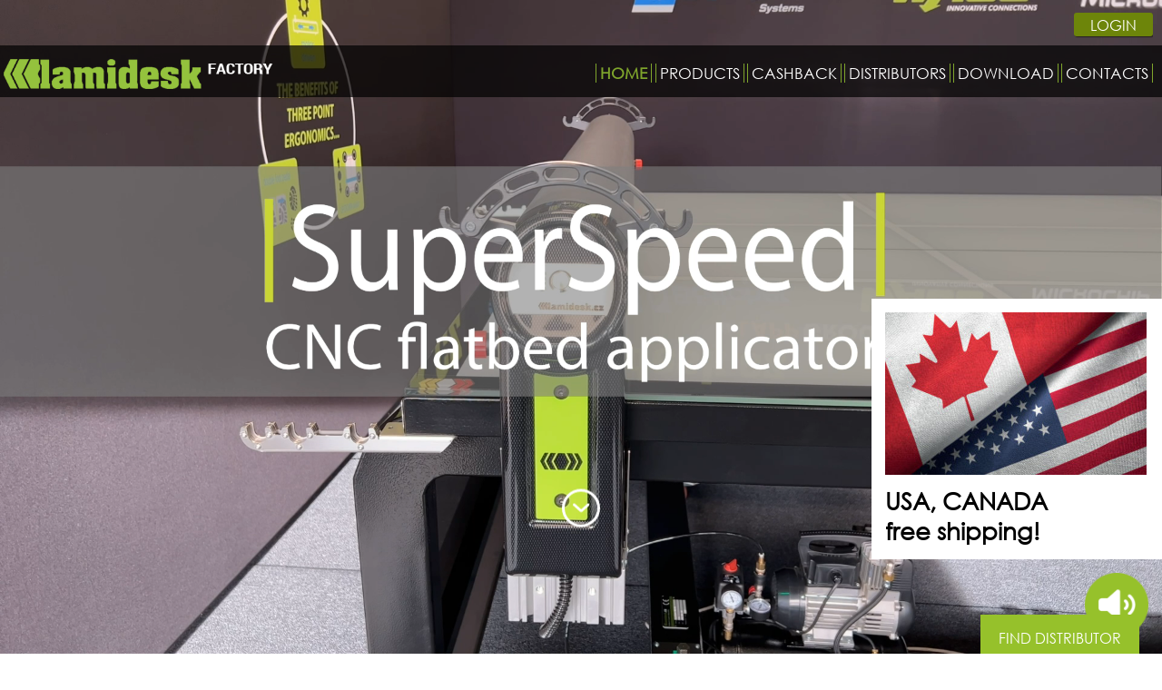

--- FILE ---
content_type: text/html; charset=utf-8
request_url: https://www.lamidesk.cz/
body_size: 13876
content:
<!DOCTYPE html>
<html prefix="og: http://ogp.me/ns#" lang="cs-CZ" dir="ltr">
        <head>
    
            <meta name="viewport" content="width=device-width, initial-scale=1.0">
        <meta http-equiv="X-UA-Compatible" content="IE=edge" />
        

                <link rel="icon" type="image/x-icon" href="/images/favicon.ico" />
        
            
    <meta charset="utf-8" />
	<base href="https://www.lamidesk.cz/" />
	<meta name="keywords" content="cnc, industrial applicator" />
	<meta name="description" content="Lamidesk factory - CNC industrial applicator" />
	<title>Lamidesk factory - CNC industrial applicator</title>
	<link href="https://cdn.jsdelivr.net/npm/simple-line-icons@2.4.1/css/simple-line-icons.css" rel="stylesheet" />
	<link href="/components/com_k2/css/k2.css?v=2.10.3&b=20200429" rel="stylesheet" />
	<link href="/plugins/system/jce/css/content.css?54881be31598ce849431f75c6b9c10cf" rel="stylesheet" />
	<link href="/modules/mod_bt_login/tmpl/css/style2.0.css" rel="stylesheet" />
	<link href="/media/gantry5/assets/css/font-awesome.min.css" rel="stylesheet" />
	<link href="/media/gantry5/engines/nucleus/css-compiled/nucleus.css" rel="stylesheet" />
	<link href="/templates/g5_hydrogen/custom/css-compiled/hydrogen_9.css" rel="stylesheet" />
	<link href="/media/gantry5/assets/css/bootstrap-gantry.css" rel="stylesheet" />
	<link href="/media/gantry5/engines/nucleus/css-compiled/joomla.css" rel="stylesheet" />
	<link href="/media/jui/css/icomoon.css" rel="stylesheet" />
	<link href="/templates/g5_hydrogen/custom/css-compiled/hydrogen-joomla_9.css" rel="stylesheet" />
	<link href="/templates/g5_hydrogen/custom/css-compiled/custom_9.css" rel="stylesheet" />
	<script src="/media/jui/js/jquery.min.js?54881be31598ce849431f75c6b9c10cf"></script>
	<script src="/media/jui/js/jquery-noconflict.js?54881be31598ce849431f75c6b9c10cf"></script>
	<script src="/media/jui/js/jquery-migrate.min.js?54881be31598ce849431f75c6b9c10cf"></script>
	<script src="/media/k2/assets/js/k2.frontend.js?v=2.10.3&b=20200429&sitepath=/"></script>
	<script src="/modules/mod_bt_login/tmpl/js/jquery.simplemodal.js"></script>
	<script src="/modules/mod_bt_login/tmpl/js/default.js"></script>
	<script src="/media/jui/js/bootstrap.min.js?54881be31598ce849431f75c6b9c10cf"></script>
	<script src="/templates/g5_hydrogen/custom/js/myJS.js"></script>
	<script>
    (function(i,s,o,g,r,a,m){i['GoogleAnalyticsObject']=r;i[r]=i[r]||function(){
    (i[r].q=i[r].q||[]).push(arguments)},i[r].l=1*new Date();a=s.createElement(o),
    m=s.getElementsByTagName(o)[0];a.async=1;a.src=g;m.parentNode.insertBefore(a,m)
    })(window,document,'script','//www.google-analytics.com/analytics.js','ga');    ga('create', 'UA-91535842-1', 'auto');
            ga('send', 'pageview');
    
	</script>
	<link rel="apple-touch-icon" sizes="180x180" href="/images/favicon/apple-touch-icon.png">
<link rel="icon" type="image/png" sizes="32x32" href="/images/favicon/favicon-32x32.png">
<link rel="icon" type="image/png" sizes="16x16" href="/images/favicon/favicon-16x16.png">
<link rel="manifest" href="/images/favicon/site.webmanifest">
<link rel="mask-icon" href="/images/favicon/safari-pinned-tab.svg" color="#898989">
<meta name="msapplication-TileColor" content="#ffffff">
<meta name="theme-color" content="#ffffff">

    <!--[if (gte IE 8)&(lte IE 9)]>
        <script type="text/javascript" src="/media/gantry5/assets/js/html5shiv-printshiv.min.js"></script>
        <link rel="stylesheet" href="/media/gantry5/engines/nucleus/css/nucleus-ie9.css" type="text/css"/>
        <script type="text/javascript" src="/media/gantry5/assets/js/matchmedia.polyfill.js"></script>
        <![endif]-->
                        
</head>

    <body class="gantry site com_gantry5 view-custom no-layout no-task dir-ltr home itemid-101 outline-9 g-offcanvas-left g-default g-style-preset1">
        
                    

        <div id="g-offcanvas"  data-g-offcanvas-swipe="1" data-g-offcanvas-css3="1">
                        <div class="g-grid">                        

        <div class="g-block size-100">
             <div id="mobile-menu-3198-particle" class="g-content g-particle">            <div id="g-mobilemenu-container" data-g-menu-breakpoint="1200px"></div>
            </div>
        </div>
            </div>
                    <div class="g-grid">                        

        <div id="offcanvas-position" class="g-block size-100">
             <div class="g-content">
                                    <div class="platform-content"><div class="moduletable ">
						

<div class="custom"  >
	<p><a href="/reference">Reference</a></p></div>
		</div></div>
            
        </div>
        </div>
            </div>
    </div>
        <div id="g-page-surround">
            <div class="g-offcanvas-hide g-offcanvas-toggle" role="navigation" data-offcanvas-toggle aria-controls="g-offcanvas" aria-expanded="false"><i class="fa fa-fw fa-bars"></i></div>                        

                                            
                <header id="g-header">
                <div class="g-container">                                <div class="g-grid">                        

        <div id="login-position" class="g-block size-100">
             <div class="g-content">
                                    <div class="platform-content"><div class="moduletable ">
						<div id="btl">
	<!-- Panel top -->	
	<div class="btl-panel">
					<!-- Login button -->
						<span id="btl-panel-login" class="btl-dropdown">LOGIN</span>
						<!-- Registration button -->
						
			
			</div>
	<!-- content dropdown/modal box -->
	<div id="btl-content">
			
		<!-- Form login -->	
		<div id="btl-content-login" class="btl-content-block">
						
			<!-- if not integrated any component -->
						<form name="btl-formlogin" class="btl-formlogin" action="/" method="post">
				<div id="btl-login-in-process"></div>	
				<h3>Login to your account</h3>
									<div class="spacer"></div>
								<div class="btl-error" id="btl-login-error"></div>
				<div class="btl-field">
					<div class="btl-label">Machine ID*</div>
					<div class="btl-input">
						<input id="btl-input-username" type="text" name="username"	/>
					</div>
				</div>
				<div class="btl-field">
					<div class="btl-label">Password *</div>
					<div class="btl-input">
						<input id="btl-input-password" type="password" name="password" alt="password" />
					</div>
				</div>
				<div class="clear"></div>
								<div class="btl-field">				
					
					<div class="btl-input" id="btl-input-remember">
						<input id="btl-checkbox-remember"  type="checkbox" name="remember"
							value="yes" />
							Remember Me					</div>	
				</div>
				<div class="clear"></div>
								<div class="btl-buttonsubmit">
					<input type="submit" name="Submit" class="btl-buttonsubmit" onclick="return loginAjax()" value="LOGIN" /> 
					<input type="hidden" name="bttask" value="login" /> 
					<input type="hidden" name="return" id="btl-return"	value="aW5kZXgucGhwP0l0ZW1pZD0xODU=" />
					<input type="hidden" name="9250877c59ed73f4ee41c83bc9a706c1" value="1" />				</div>
			</form>	
			
			
		<!-- if integrated with one component -->
						
		</div>
		
				
	</div>
	<div class="clear"></div>
</div>

<script type="text/javascript">
/*<![CDATA[*/
var btlOpt = 
{
	BT_AJAX					:'https://www.lamidesk.cz/',
	BT_RETURN				:'/product-form',
	RECAPTCHA				:'none',
	LOGIN_TAGS				:'',
	REGISTER_TAGS			:'',
	EFFECT					:'btl-dropdown',
	ALIGN					:'right',
	BG_COLOR				:'#6d850a',
	MOUSE_EVENT				:'click',
	TEXT_COLOR				:'#fff',
	MESSAGES 				: {
		E_LOGIN_AUTHENTICATE 		: 'Username and password do not match or you do not have an account yet.',
		REQUIRED_NAME				: 'Please enter your name!',
		REQUIRED_USERNAME			: 'Please enter your username!',
		REQUIRED_PASSWORD			: 'Please enter your password!',
		REQUIRED_VERIFY_PASSWORD	: 'Please re-enter your password!',
		PASSWORD_NOT_MATCH			: 'Password does not match the verify password!',
		REQUIRED_EMAIL				: 'Please enter your email!',
		EMAIL_INVALID				: 'Please enter a valid email!',
		REQUIRED_VERIFY_EMAIL		: 'Please re-enter your email!',
		EMAIL_NOT_MATCH				: 'Email does not match the verify email!',
		CAPTCHA_REQUIRED			: 'Please enter captcha key'
	}
}
if(btlOpt.ALIGN == "center"){
	BTLJ(".btl-panel").css('textAlign','center');
}else{
	BTLJ(".btl-panel").css('float',btlOpt.ALIGN);
}
BTLJ("input.btl-buttonsubmit,button.btl-buttonsubmit").css({"color":btlOpt.TEXT_COLOR,"background":btlOpt.BG_COLOR});
BTLJ("#btl .btl-panel > span").css({"color":btlOpt.TEXT_COLOR,"background-color":btlOpt.BG_COLOR,"border":btlOpt.TEXT_COLOR});
/*]]>*/
</script>

		</div></div>
            
        </div>
        </div>
            </div>
            </div>
        
    </header>
                                
                <section id="g-navigation">
                <div class="g-container">                                <div class="g-grid">                        

        <div id="logo-position" class="g-block size-24">
             <div class="g-content">
                                    <div class="platform-content"><div class="moduletable ">
						

<div class="custom"  >
	<h1 title="Lamidesk factory - CNC industrial applicator"><a href="/"><img src="/images/logo-lamidesk.png" alt="Lamidesk factory - CNC industrial applicator" /></a><span style="display:none;">Lamidesk factory - CNC industrial applicator</span></h1></div>
		</div></div>
            
        </div>
        </div>
                    

        <div class="g-block size-76 align-right">
             <div id="menu-9343-particle" class="g-content g-particle">            <nav class="g-main-nav" data-g-hover-expand="true">
        <ul class="g-toplevel">
                                                                                                        
        
                        
        
                
        <li class="g-menu-item g-menu-item-type-component g-menu-item-101 active g-standard  ">
            <a class="g-menu-item-container" href="/">
                                                                <span class="g-menu-item-content">
                                    <span class="g-menu-item-title">Home</span>
            
                    </span>
                                                </a>
                                </li>
    
                                                                                        
        
                        
        
                
        <li class="g-menu-item g-menu-item-type-separator g-menu-item-144 g-parent g-standard  ">
            <div class="g-menu-item-container" data-g-menuparent="">                                                                            <span class="g-separator g-menu-item-content">            <span class="g-menu-item-title">Products</span>
            </span>
                                            <span class="g-menu-parent-indicator"></span>                            </div>                                            <ul class="g-dropdown g-inactive g-fade g-dropdown-right">
            <li class="g-dropdown-column">
                        <div class="g-grid">
                        <div class="g-block size-100">
            <ul class="g-sublevel">
                <li class="g-level-1 g-go-back">
                    <a class="g-menu-item-container" href="#" data-g-menuparent=""><span>Back</span></a>
                </li>
                                                                                                            
        
                        
        
                
        <li class="g-menu-item g-menu-item-type-url g-menu-item-237  ">
            <a class="g-menu-item-container" href="/index.php#cnc">
                                                                <span class="g-menu-item-content">
                                    <span class="g-menu-item-title">SuperSpeed</span>
            
                    </span>
                                                </a>
                                </li>
    
                                                                                        
        
                        
        
                
        <li class="g-menu-item g-menu-item-type-component g-menu-item-286  ">
            <a class="g-menu-item-container" href="/products/keen-cut-trimmer-holder-evolution-3">
                                                                <span class="g-menu-item-content">
                                    <span class="g-menu-item-title">KEEN CUT trimmer holder evolution 3</span>
            
                    </span>
                                                </a>
                                </li>
    
                                                                                        
        
                        
        
                
        <li class="g-menu-item g-menu-item-type-component g-menu-item-225  ">
            <a class="g-menu-item-container" href="/products/compact-cl-2019">
                                                                <span class="g-menu-item-content">
                                    <span class="g-menu-item-title">Compact CL 2019</span>
            
                    </span>
                                                </a>
                                </li>
    
                                                                                        
        
                        
        
                
        <li class="g-menu-item g-menu-item-type-component g-menu-item-172  ">
            <a class="g-menu-item-container" href="/products/rollstand-stainless">
                                                                <span class="g-menu-item-content">
                                    <span class="g-menu-item-title">Rollstand Stainless</span>
            
                    </span>
                                                </a>
                                </li>
    
                                                                                        
        
                        
        
                
        <li class="g-menu-item g-menu-item-type-component g-menu-item-239  ">
            <a class="g-menu-item-container" href="/products/plywood-rollstand">
                                                                <span class="g-menu-item-content">
                                    <span class="g-menu-item-title">Plywood Rollstand</span>
            
                    </span>
                                                </a>
                                </li>
    
                                                                                        
        
                        
        
                
        <li class="g-menu-item g-menu-item-type-component g-menu-item-238  ">
            <a class="g-menu-item-container" href="/products/euro-pallet-dolly-trolley">
                                                                <span class="g-menu-item-content">
                                    <span class="g-menu-item-title">EURo - pallet, dolly - trolley</span>
            
                    </span>
                                                </a>
                                </li>
    
    
            </ul>
        </div>
            </div>

            </li>
        </ul>
            </li>
    
                                                                                        
        
                        
        
                
        <li class="g-menu-item g-menu-item-type-component g-menu-item-187 g-standard  ">
            <a class="g-menu-item-container" href="/5-year-warranty">
                                                                <span class="g-menu-item-content">
                                    <span class="g-menu-item-title">CashBack</span>
            
                    </span>
                                                </a>
                                </li>
    
                                                                                        
        
                        
        
                
        <li class="g-menu-item g-menu-item-type-component g-menu-item-146 g-standard  ">
            <a class="g-menu-item-container" href="/distributors">
                                                                <span class="g-menu-item-content">
                                    <span class="g-menu-item-title">Distributors</span>
            
                    </span>
                                                </a>
                                </li>
    
                                                                                        
        
                        
        
                
        <li class="g-menu-item g-menu-item-type-component g-menu-item-147 g-standard  ">
            <a class="g-menu-item-container" href="/download">
                                                                <span class="g-menu-item-content">
                                    <span class="g-menu-item-title">Download</span>
            
                    </span>
                                                </a>
                                </li>
    
                                                                                        
        
                        
        
                
        <li class="g-menu-item g-menu-item-type-component g-menu-item-148 g-standard  ">
            <a class="g-menu-item-container" href="/contacts">
                                                                <span class="g-menu-item-content">
                                    <span class="g-menu-item-title">Contacts</span>
            
                    </span>
                                                </a>
                                </li>
    
    
        </ul>
    </nav>
            </div>
        </div>
            </div>
            </div>
        
    </section>
                                
                <main id="g-main">
                <div class="g-container">                                <div class="g-grid">                        

        <div id="slider-position" class="g-block size-100">
             <div class="g-content">
                                    <div class="platform-content"><div class="moduletable ">
						

<div class="custom"  >
	<video loop autoplay muted width='100%' height='100%' src='images/video/SuperSpeed.mp4' type='video/mp4' id="myVideo" poster="/images/video-bg.jpg"></video>
<div class="btn-sound"></div></div>
		</div></div><div class="platform-content"><div class="moduletable ">
						

<div class="custom"  >
	<div class="arrow-down"><img src="/images/arrow-down.svg" alt="šipka dolů" /></div></div>
		</div></div>
            
        </div>
        </div>
            </div>
                            <div class="g-grid">                        

        <div id="fly-position" class="g-block size-100">
             <div class="g-content">
                                    <div class="platform-content"><div class="moduletable ">
						

<div class="custom"  >
	<div class="image"><img src="/images/2022/free-shipping.jpg" alt="free shipping" /><h2>USA, CANADA free shipping!</h2></div>
<div class="text">

<span> each SuperSpeed ordered inclusive CNC drive and LEDs<br /> has free shipping! <br>
<a href="/component/rsform/form/3-lamidesk-superspeed?Itemid=173">Get calculation here ...</a><br>
more info on <a href="mailto:lamidesk@lamidesk.cz">lamidesk@lamidesk.cz</a></span>
</div>

</div>
		</div></div>
            
        </div>
        </div>
            </div>
                            <div class="g-grid">                        

        <div class="g-block size-100">
             <div class="g-system-messages">
                                            <div id="system-message-container">
    </div>

            
    </div>
        </div>
            </div>
                            <div class="g-grid">                        

        <div id="main-content" class="g-block size-100">
             <div class="g-content">
                                    <div class="platform-content"><div class="moduletable  reference">
							<h3 class="g-title">Reference</h3>
						
<div id="k2ModuleBox173" class="k2ItemsBlock  reference">
        
       <ul class="reference-nav">
        <li class="prev"><span></span></li>
        <li class="next"><span></span></li>
       </ul>

        <ul class="items">
                <li class="even item">
            <!-- Plugins: BeforeDisplay -->
            
            <!-- K2 Plugins: K2BeforeDisplay -->
            
            
            
            
            <!-- Plugins: AfterDisplayTitle -->
            
            <!-- K2 Plugins: K2AfterDisplayTitle -->
            
            <!-- Plugins: BeforeDisplayContent -->
            
            <!-- K2 Plugins: K2BeforeDisplayContent -->
            
                        <div class="moduleItemIntrotext">
                                
                    <img src="/media/k2/items/cache/ebe9ac202a3149b75a8ae8adb2e1d8a7_L.jpg" alt="Swissfoil GmbH" />
                
                                
                            <h3>Swissfoil GmbH</h3>
            

                                <p>Wir sind mit dem Lamidesk SuperSpeed 300/160 sehr zufrieden. Die Anlieferung erfolgte schnell, zuverlässig und völlig unkompliziert. Dank der grosszügigen Grösse 300/160 passt der Lamidesk perfekt in unseren Betrieb und ermöglicht mehreren Personen gleichzeitig ein angenehmes Arbeiten. Qualität, Stabilität und Verarbeitung überzeugen im täglichen Einsatz. Das Preis Leistungsverhältnis stimmt absolut, und wir würden uns jederzeit wieder für dieses Modell entscheiden.</p>                            </div>
            
            
            <div class="clr"></div>

            
            <div class="clr"></div>

            <!-- Plugins: AfterDisplayContent -->
            
            <!-- K2 Plugins: K2AfterDisplayContent -->
            
            
            
            
            
            
            
            
            <!-- Plugins: AfterDisplay -->
            
            <!-- K2 Plugins: K2AfterDisplay -->
            
            <div class="clr"></div>
        </li>
                <li class="odd item">
            <!-- Plugins: BeforeDisplay -->
            
            <!-- K2 Plugins: K2BeforeDisplay -->
            
            
            
            
            <!-- Plugins: AfterDisplayTitle -->
            
            <!-- K2 Plugins: K2AfterDisplayTitle -->
            
            <!-- Plugins: BeforeDisplayContent -->
            
            <!-- K2 Plugins: K2BeforeDisplayContent -->
            
                        <div class="moduleItemIntrotext">
                                
                    <img src="/media/k2/items/cache/a9ccd7cd1c4267a50c67ac0bd7180172_L.jpg" alt="Nuances Groupe S&agrave;rl" />
                
                                
                            <h3>Nuances Groupe Sàrl</h3>
            

                                <p>Der Lamidesk SuperSpeed 300/160 hat unsere Erwartungen in allen Punkten erfüllt. Die Lieferung verlief reibungslos und wurde zügig abgewickelt. Durch die großzügigen Abmessungen fügt sich der Tisch optimal in unseren Arbeitsbereich ein und bietet ausreichend Platz für mehrere Mitarbeitende gleichzeitig. Die Verarbeitung wirkt hochwertig und ist bestens für den täglichen Einsatz geeignet. Auch preislich überzeugt das Gesamtpaket, sodass wir uns jederzeit wieder für dieses Modell entscheiden würden.</p>                            </div>
            
            
            <div class="clr"></div>

            
            <div class="clr"></div>

            <!-- Plugins: AfterDisplayContent -->
            
            <!-- K2 Plugins: K2AfterDisplayContent -->
            
            
            
            
            
            
            
            
            <!-- Plugins: AfterDisplay -->
            
            <!-- K2 Plugins: K2AfterDisplay -->
            
            <div class="clr"></div>
        </li>
                <li class="even item">
            <!-- Plugins: BeforeDisplay -->
            
            <!-- K2 Plugins: K2BeforeDisplay -->
            
            
            
            
            <!-- Plugins: AfterDisplayTitle -->
            
            <!-- K2 Plugins: K2AfterDisplayTitle -->
            
            <!-- Plugins: BeforeDisplayContent -->
            
            <!-- K2 Plugins: K2BeforeDisplayContent -->
            
                        <div class="moduleItemIntrotext">
                                
                    <img src="/media/k2/items/cache/1c6c813bb9d5494160041c1c4ee2fb70_L.jpg" alt="BiMa Design" />
                
                                
                            <h3>BiMa Design</h3>
            

                                <p>Met de lamidesk is het nu mogelijk om zelfstandig te werken. Alle stickers kunnen snel en eenvoudig worden aangebracht. De tafel is ideaal om aan te werken. De tafel is zeer stabiel. Ik ben blij met de aankoop van deze tafel.</p>                            </div>
            
            
            <div class="clr"></div>

            
            <div class="clr"></div>

            <!-- Plugins: AfterDisplayContent -->
            
            <!-- K2 Plugins: K2AfterDisplayContent -->
            
            
            
            
            
            
            
            
            <!-- Plugins: AfterDisplay -->
            
            <!-- K2 Plugins: K2AfterDisplay -->
            
            <div class="clr"></div>
        </li>
                <li class="odd item">
            <!-- Plugins: BeforeDisplay -->
            
            <!-- K2 Plugins: K2BeforeDisplay -->
            
            
            
            
            <!-- Plugins: AfterDisplayTitle -->
            
            <!-- K2 Plugins: K2AfterDisplayTitle -->
            
            <!-- Plugins: BeforeDisplayContent -->
            
            <!-- K2 Plugins: K2BeforeDisplayContent -->
            
                        <div class="moduleItemIntrotext">
                                
                    <img src="/media/k2/items/cache/b8cc41f2c23fcd5970f74c3c49efafec_L.jpg" alt="LUDIPA GROUP s.r.o." />
                
                                
                            <h3>LUDIPA GROUP s.r.o.</h3>
            

                                <div class="x_elementToProof">Již jsme jeden stroj od této společnosti měli a 12 let spolehlivě odvádí svoji práci.&nbsp;Na základě této skutečnosti jsme se rozhodli pro další novější model tohoto super stolu.&nbsp;Neznáme jiný stroj vhodnější pro kašírování desek a laminací napříč našimi materiály.&nbsp;Výrobu bez tohoto skvělého a kvalitního společníka si již nedovedeme představit.&nbsp;Lamidesk nám zrychluje a usnadňuje proces naší výroby.</div>                            </div>
            
            
            <div class="clr"></div>

            
            <div class="clr"></div>

            <!-- Plugins: AfterDisplayContent -->
            
            <!-- K2 Plugins: K2AfterDisplayContent -->
            
            
            
            
            
            
            
            
            <!-- Plugins: AfterDisplay -->
            
            <!-- K2 Plugins: K2AfterDisplay -->
            
            <div class="clr"></div>
        </li>
                <li class="even item">
            <!-- Plugins: BeforeDisplay -->
            
            <!-- K2 Plugins: K2BeforeDisplay -->
            
            
            
            
            <!-- Plugins: AfterDisplayTitle -->
            
            <!-- K2 Plugins: K2AfterDisplayTitle -->
            
            <!-- Plugins: BeforeDisplayContent -->
            
            <!-- K2 Plugins: K2BeforeDisplayContent -->
            
                        <div class="moduleItemIntrotext">
                                
                    <img src="/media/k2/items/cache/1d36d23b156ead252433d4ce2c21c387_L.jpg" alt="Euroscreen Roma srl" />
                
                                
                            <h3>Euroscreen Roma srl</h3>
            

                                <p>Lamidesk è un prodotto che si presenta benissimo sia nel design che nella scelta dei colori. E’ bene assemblata e trasmette sicurezza e robustezza. Laminare pannelli da 4 metri risulta pratico, veloce e pulito. Il tavolo poi può essere utilizzato anche da più operatori contemporaneamente. Laminare piccoli pannelli tutti insieme non è possibile senza questa tecnologia. Il motore poi aggiunge velocità e fluidità al lavoro. Bel prodotto!</p>                            </div>
            
            
            <div class="clr"></div>

            
            <div class="clr"></div>

            <!-- Plugins: AfterDisplayContent -->
            
            <!-- K2 Plugins: K2AfterDisplayContent -->
            
            
            
            
            
            
            
            
            <!-- Plugins: AfterDisplay -->
            
            <!-- K2 Plugins: K2AfterDisplay -->
            
            <div class="clr"></div>
        </li>
                <li class="odd lastItem item">
            <!-- Plugins: BeforeDisplay -->
            
            <!-- K2 Plugins: K2BeforeDisplay -->
            
            
            
            
            <!-- Plugins: AfterDisplayTitle -->
            
            <!-- K2 Plugins: K2AfterDisplayTitle -->
            
            <!-- Plugins: BeforeDisplayContent -->
            
            <!-- K2 Plugins: K2BeforeDisplayContent -->
            
                        <div class="moduleItemIntrotext">
                                
                    <img src="/media/k2/items/cache/7f2cd38b7681e6e2ef83b5a7a5385264_L.jpg" alt="Faur Fahrbahnmarkierung" />
                
                                
                            <h3>Faur Fahrbahnmarkierung</h3>
            

                                <p>Wir benötigen einen Laminator, der in der Lage ist, lange Boden- und Fahrbahnmarkierungsschilder zu laminieren. Beim Betrachten des Geräts waren wir von seiner Funktionalität und Benutzerfreundlichkeit äußerst beeindruckt. Auch das Design des Lamidesk gefällt uns sehr gut. Die Effizienz des Superspeed-Antriebs ist ein echter Game-Changer, da sie es uns ermöglicht, unsere Schilder problemlos von nur einer Person herstellen zu lassen. Dies stellt einen bedeutenden Fortschritt in der Produktion individueller Schilder für uns dar.</p>                            </div>
            
            
            <div class="clr"></div>

            
            <div class="clr"></div>

            <!-- Plugins: AfterDisplayContent -->
            
            <!-- K2 Plugins: K2AfterDisplayContent -->
            
            
            
            
            
            
            
            
            <!-- Plugins: AfterDisplay -->
            
            <!-- K2 Plugins: K2AfterDisplay -->
            
            <div class="clr"></div>
        </li>
               
    </ul>
    
    
    </div>
		</div></div><div class="platform-content"><div class="moduletable ">
						

<div class="custom"  >
	<p style="text-align: center; margin:0 0 20px 0;"><a href="/reference" class="button-read-more">Reference</a></p></div>
		</div></div><div class="platform-content"><div class="moduletable  content1">
						

<div class="custom content1"  >
	<div class="row-fluid three-blocks">
<div class="span4">
<h2 class="itemName">SuperSpeed CNC</h2>
<p><a href="#cnc"><img src="/images/2020/img-superspeed-cnc.png" alt="img superspeed cnc" /></a></p>
</div>
<div class="span4">
<h2 class="itemName">Compact CL</h2>
<p><a href="#compact"><img src="/images/2020/img-compact-cl.png" alt="img compact cl" /></a></p>
</div>
<div class="span4">
<h2 class="itemName">SuperSpeed upgrade kit for Easy Shift</h2>
<p><a href="#upgrade"><img src="/images/2020/img-superspeed-upgrade-kit-for-easy-shift.png" alt="img superspeed upgrade kit for easy shift" /></a></p>
</div>
</div>
<div class="padding" style="text-align: center;"><a href="/products/keen-cut-trimmer-holder-evolution-3"><img src="/images/2020/banner-superspeed-lamidesk.jpg" alt="lamidesk-superspeed" /></a></div>



<iframe width="100%" height="1080" src="https://www.youtube.com/embed/zQ_flLGb5hA" title="YouTube video player" frameborder="0" allow="accelerometer; autoplay; clipboard-write; encrypted-media; gyroscope; picture-in-picture" allowfullscreen></iframe>

</div>
		</div></div><div class="platform-content"><div class="moduletable  content2">
						

<div class="custom content2"  >
	<div class="row-fluid bg1">
<div class="span8">
<p><img src="/images/2020/img-logo-home-lamidesk.png" alt="lamidesk" /></p>
</div>
<div class="span4">
<p><img src="/images/2020/img-home-benefits.png" alt="benefits" /></p>
</div>
</div>


<div id="cnc" class="anchor"></div>
<div class="green box"><h2>CNC industrial applicator</h2>
<p>Created for the industry’s needs and built with a designer’s flair!</p>
</div>

</div>
		</div></div><div class="platform-content"><div class="moduletable  content3">
						

<div class="custom content3"  >
	<div class="bg2">
<h2 class="itemName">SuperSpeed</h2>
<h3 class="claim">... enjoy the ride...</h3>
<ul>
<li>excellent ergonomics - incredible work speed</li>
<li>proportional metal foot pedal - three pre-set memory foot buttons</li>
<li>motorised set can by added to most of our machines by user in 20 min</li>
<li>SuperSpeed upgrade sets for original EasyShifts available</li>
<li>Use in SuperSpeed mode or alternatively in manual-driven mode</li>
<li>no electricity operation kit for machine available</li>
</ul>
<div class="flex" style="padding-bottom: 30px;"><img src="/images/2020/img-eu-flag.jpg" alt="img eu flag" width="120" height="79" />
<p>DESIGNED AND MANUFACTURED IN CZECH REPUBLIC</p>
</div>
</div>
<div class="border-top" style="padding-bottom: 30px;"><img src="/images/2020/img-cnc-industrial-applicator.jpg" alt="img eu flag" width="2500" height="1575" /></div>
<p><img src="/images/2020/img-home-loga.png" alt="loga" style="max-width: 1200px; height: auto;" /></p>
</div>
		</div></div><div class="platform-content"><div class="moduletable  content3  border-top border-bottom">
						

<div class="custom content3  border-top border-bottom"  >
	<div class="bg2">

<div class="row-fluid" style="max-width:1000px; margin:25px auto;">
<div class="span4" style="position:relative;"><img src="/images/2020/img-home-benefits.png" alt="benefits" /></div>
<div class="span8">
<h3 class="itemName" style="text-align:left; font-size:40px; margin-top:0;">Don't work hard, Work Smart...</h3>
<p style="text-align:left; font-size:20px;">Motorized drive system, proportional foot switch and 6 up/down buttons for moving the roller, allow you to completely change the way you use a flatbed applicator. Using traditional tables, the operator works from the area in the middle of the table. With Lamidesk, we have designed everything to happen at the edge of the table . This work area is easily accessible for the operator and allows for mounting that is so quick and easy compared with manual models.</p>
</div>
</div>

</div></div>
		</div></div><div class="platform-content"><div class="moduletable  content3">
						

<div class="custom content3"  >
	<div class="bg2"><img src="/images/2020/img-logo-home-lamidesk2.png" alt="logo lamidesk" style="display: block; margin: 25px auto;" />
<h2 class="itemName">SuperSpeed</h2>
</div>
<div class="green box">
<h2>CNC industrial applicator</h2>
</div>
<div class="row-fluid">
<div class="span6" style="position: relative;">
<h3 style="position: absolute; left: 100px;"><strong style="color: #fff;">why motorised?</strong></h3>
<img src="/images/2020/img-evolves-01.png" alt="img evolves 01" style="padding-top: 50px;" /></div>
<div class="span6" style="position: relative;"><img src="/images/2020/img-evolves-02.png" alt="img evolves 02" style="padding-top: 50px;" />
<h3 style="position: absolute; left: 100px; bottom: -30px;"><strong style="color: #fff;">because works evolves...</strong></h3>
</div>
</div>
<div style="background: #1d1b19; padding-bottom: 25px;">
<h2 style="font-size: 40px;"><strong style="color: #fff;">why CNC ?, it is a revolution....</strong></h2>
<ul>
<li style="font-size: 20px;">CNC control is the logical evolution of the motorised version, and causes a revolution...</li>
<li style="font-size: 20px;">CNC is normally used when some operations are repeatable and performed many times.</li>
<li style="font-size: 20px;">We found three positions which are used during each stroke on applicator.</li>
<li style="font-size: 20px;">CNC control can repeatedly achieve these programable positions fast, easily and exactly.</li>
</ul>
<div class="row-fluid" style="max-width: 1050px; margin: 0 auto;">
<div class="span8">
<ul>
<li style="font-size: 20px; text-align:left;"><img src="/images/2020/icon-1.png" alt="icon 1" />&nbsp;start position of mounted sheet</li>
<li style="font-size: 20px; text-align:left;"><img src="/images/2020/icon-2.png" alt="icon 2" />&nbsp;best position for removing liner and vinyl preparation</li>
<li style="font-size: 20px; text-align:left;"><img src="/images/2020/icon-3.png" alt="icon 3" />&nbsp;end of the sheet or park position for easy material replacement</li>
</ul>
</div>
<div class="span4">
<ul class="align-left">
<li style="font-size: 20px;"><img src="/images/2020/icon-01.png" alt="icon 01" />&nbsp;UP/DOWN buttons</li>
<li style="font-size: 20px;"><img src="/images/2020/icon-02.png" alt="icon 02" />&nbsp;proportional foot pedal</li>
</ul>
</div>
</div>
<img src="/images/2020/img-home-schema.png" alt="schema" style="max-width: 1400px; margin: 0 auto 25px auto;" />
<div class="green box" style="position: relative;"><img src="/images/2020/img-triangle.png" alt="img triangle" style="position: absolute; left: 0; top: -40px;" />
<h3 style="margin-left: 220px; text-align: left; margin-top: 0; margin-bottom: 0;"><strong style="color: #000;">what can i do if something electronic went wrong?</strong></h3>
<p style="font-size: 20px; margin-left: 220px; text-align: left; margin-top: 0;">This is sometimes a question associated with electronic devices. We designed this machine to be convertible to a fully manual-driven unit using the manual kit in just 2 minutes. In this mode the machine can be used without any electricity (including the UP/DOWN function).</p>
</div>
</div>
<div style="position: relative;">
<h2 class="itemName" style="text-align: left;">BORN MOTORISED AND<br /> UPGRADED TO CNC</h2>
<h4 style="position: absolute; left: 150px; top: 250px; text-align: left; font-size: 20px;">extremely fast and relaible,<br /> thanks to closed loop servo...</h4>
<img src="/images/2020/img-superspeed.png" alt="superspeed" style="max-width: 1600px; margin: 0 auto;" /></div></div>
		</div></div><div class="platform-content"><div class="moduletable  content6  ">
						

<div class="custom content6  "  >
	<div class="bg2">
<h2 class="itemName" style="text-align: left; display: inline; font-size: 40px; margin-left: 50px; margin-top:50px;">PROPORTIONAL FOOT PEDAL</h2>

<div class="row-fluid" style="margin: 25px auto;">
<div class="span5" style="position: relative;   ">
<div style="margin-left: 50px;">
<img src="/images/2020/icon-1.png" alt="icon 1" />&nbsp;<img src="/images/2020/icon-2.png" alt="icon 2" /><img src="/images/2020/icon-3.png" alt="icon 3" />
<p style="text-align: left; font-size: 18px;">three foot buttons used for setting and moving to set positions</p>
<ul>
<li style="text-align: left;">brushed stainless steel cover</li>
<li style="text-align: left;">stainless construction parts</li>
<li style="text-align: left;">milled and anodised aluminium; durable body and parts</li>
<li style="text-align: left;">HALL sensors inside for lifetime durability</li>
<li style="text-align: left;">two proportional pedals used for controlling forwards/backwards movement</li>
</ul>

</div>

</div>

<div class="span7 responsive" style="position: relative; height: 500px;"><img src="/images/2020/img-foot-pedal.png" alt="PROPORTIONAL FOOT PEDAL" style="position: absolute; top: -200px; max-width: 800px; right: 0;" />
</div>

</div>
<p style="text-align:center; font-size:30px;">traverse the whole table, start to stop in 4.9 secs</p>

<img src="/images/2020/img-foot-pedal2.png" alt="pedal" style="padding-bottom:25px;" />
</div></div>
		</div></div><div class="platform-content"><div class="moduletable  content7  ">
						

<div class="custom content7  "  >
	<div class="row-fluid" style="margin: 25px auto 0 auto;">


<div class="span6" style="position: relative;">

<h2 class="itemName" style="text-align: left; display: block; font-size: 40px; margin-left: 50px; margin-top:50px;">BRUSHED STAINLESS
STEEL END PANELS
AND ACCESSORIES</h2>

<img src="/images/2020/img-logo-home-lamidesk.png" alt="Lamidesk" style="display:block; margin-top:100px; margin-left:50px;"/>

</div>
<div class="span6 responsive" style="position: relative; height: 500px;"><img src="/images/2020/img-brushed-stainless.png" alt="BRUSHED STAINLESS STEEL" style="position: absolute; top: -100px; max-width: 800px; right: 0;" />
</div>

</div>


<img src="/images/2020/img-brushed-stainless.jpg" alt="BRUSHED STAINLESS STEEL"/>


<h2 class="itemName" style="text-align: left; display: inline; font-size: 40px; margin-left: 50px; margin-top:50px;  width:510px;">DEATHLESS LINEAR GUIDE</h2>
<p style="text-align: left; display: block; margin-left: 50px; ">double bearings increase machine durability and prolong life...</p>

<img src="/images/2020/img-deathless-linear-guide.jpg" style="margin:0 auto; text-align:center;" alt="DEATHLESS LINEAR GUIDE"/>

</div>
		</div></div><div class="platform-content"><div class="moduletable  content8">
						

<div class="custom content8"  >
	<img src="/images/2020/img-logo-home-lamidesk.png" alt="Lamidesk" style="display:block; padding-top:50px; padding-left:50px; padding-bottom:50px; "/>

<div class="bg3">
<h2 class="itemName" style="text-align: left; display: block; font-size: 40px; margin-left: 50px; width:600px;">BRUSHED STAINLESS
STEEL END PANELS
AND ACCESSORIES</h2>
<p style="text-align: left; display: block;  margin-left: 50px; ">incl. biggest 400/210 and 500/160 models</p>

</div>






</div>
		</div></div><div class="platform-content"><div class="moduletable  content9 border-top border-bottom">
						

<div class="custom content9 border-top border-bottom"  >
	<h2 class="itemName" style="text-align: left; display: block; font-size: 40px; max-width: 780px;">APPLICATION ROLLER FROM GERMANY</h2>
<p style="text-align: left; display: block;">Our perfectly manufactured roller using a CNC brush machine, German rubber and German precision will help you in your work every day. The roller is the key component on a flatbed applicator. Consequently, this part needs to be accurate, durable and easy to maintain. Our rollers are alcohol, oil and abrasion resistant, resulting in excellent lifespan and simple maintenance procedures.</p>
<p style="text-align: right; padding-bottom: 50px;"><img src="/images/2020/img-logo-bottcher.png" alt="Bottcher Systems" style="margin-right: 50px;" /></p></div>
		</div></div><div class="platform-content"><div class="moduletable  content10">
						

<div class="custom content10"  >
	<img src="/images/2020/img-roller.jpg" alt="APPLICATION ROLLER FROM GERMANY" />

</div>
		</div></div><div class="platform-content"><div class="moduletable  content11">
						

<div class="custom content11"  >
	<h2 class="itemName" style="display: block; width: 470px; font-size: 45px; text-align: center; margin: 0 auto 25px auto;">SuperSpeed LED set</h2>
<div class="green box">
<p>...more than 680W LED power, over 8,400 LED chips</p>
</div>
<p>The backlight set can be added to any SuperSpeed machine at any time, by the user and in only a few minutes - no tools needed. <br />All aluminium plates and power box include magnetic holders for easy click-in/click-out mounting and disassembly. <br />An incredible 680 watts of LED power adds another dimension to your work. Takes the stress out of the alignment process!</p>
<p>Set includes: LED plates (quantity depends on machine size , all connection wiring, power supply unit Installation = 15 minutes, no technician needed!</p>
<p><img src="/images/2020/img-SuperSpeed-LED-set.png" alt="img SuperSpeed LED set" /></p>
<div class="bg4">
<div class="white box" style="position: relative; max-width: 770px;">
<h3 style="text-align: left; padding-left: 50px; margin-top: 0; margin-bottom: 0;"><strong style="color: #000;">Each SuperSpeed frame is factory pre-wired and fitted with connectors...</strong></h3>
<img src="/images/2020/img-triangle.png" alt="img triangle" style="position: absolute; right: -150px; top: -40px;" /></div>
</div></div>
		</div></div><div class="platform-content"><div class="moduletable  content12">
						

<div class="custom content12"  >
	<div class="bg box" style="position:relative;"><img src="/images/2020/img-welded-steel-frame.jpg" alt="img welded steel frame"  />
<h2 class="itemName" style="display: block; width: 500px; font-size: 45px; text-align: left; margin: 0 0 25px 50px; top:100px; left:50px; position:absolute; z-index: 1;">WELDED STEEL FRAME</h2>
<p style="position: absolute; z-index: 1; top:160px; left:50px;">extremly stable and durable extremely stable and durable</p>
<p style="position: absolute; bottom: 150px; right: 150px; width: 500px; z-index: 2;">We start with steel tubing which is cut using lasers for 100% accuracy. Then, the parts are welded into a massive steel frame which is powder coated for a superior protected finish.</p>

<p style="max-width:900px; margin:25px auto; text-align:center;">We utilise two separate frames, this allows us to maintain a perfectly flat table even under roller pressure. Each section of the machine is individually calibrated using precision measuring instruments.</p>
</div>

<img src="/images/2020/img-welded-steel-frame2.jpg" alt="img welded steel frame"  />
</div>
		</div></div><div class="platform-content"><div class="moduletable  content13">
						

<div class="custom content13"  >
	<p><img src="/images/2020/img-logo-home-lamidesk2.png" alt="img logo home lamidesk2" /></p>
<h2 class="itemName">Technical data</h2>
<div class="box">
<div class="img"><img src="/images/2020/icon-4.jpg" alt="Compressed air" /></div>
<div class="text">
<h3>Compressed air - consuption</h3>
<p>6 bar - 4 l/min.</p>
</div>
</div>
<div class="box">
<div class="img"><img src="/images/2020/icon-5.jpg" alt="Power consumption" /></div>
<div class="text">
<h3>Power consumption</h3>
</div>
</div>
<div class="table">
<div class="col">SuperSpeed manual SuperSpeed drive LED backlight 300/160 400/210 heating</div>
<div class="col">20W 400W 456W 686W 1500W</div>
<div class="col">Voltage: 300/210 500/160</div>
<div class="col">single-phase 240V 547W 486W</div>
<div class="col">400/160</div>
<div class="col">571W</div>
<div style="clear: both;">&nbsp;</div>
</div>
<div class="box">
<div class="img"><img src="/images/2020/icon-6.jpg" alt="Dimension &amp; weight" /></div>
<div class="text">
<h3>Dimension &amp; weight</h3>
<p>Default maximum sheet thickness 70mm - optionally up to 300mm</p>
</div>
</div>
<p><img src="/images/2020/img-dimension.png" alt="Dimension &amp; weight" /></p></div>
		</div></div><div class="platform-content"><div class="moduletable  content14">
						

<div class="custom content14"  >
	<h2 class="itemName">AVAILABLE ACCESSORIES COLORS</h2>
<p><img src="/images/2020/img-colors.png" alt="AVAILABLE ACCESSORIES COLORS" /></p>
<p>Default color of frame - RAL 9005 - BLACK, structured. <br />Colorful accessories are available in MACal 8300 PRO color definition. We recommended to choose according to MACal Colour card or <br /><a href="http://www.mactac.eu/products-macal-8300-pro-1-11--21.htm" target="_blank" rel="noopener">http://www.mactac.eu/products-macal-8300-pro-1-11--21.htm</a></p>
<p><img src="/images/2020/img-colors2.png" alt="SuperSpeed" /></p></div>
		</div></div><div class="platform-content"><div class="moduletable  content15">
						

<div class="custom content15"  >
	<h2 class="itemName">MACHINE MODELS</h2>
<div class="wrapper" style="margin-top: 50px;">
<div class="white box" style="position: relative; max-width: 560px;">
<h3 style="text-align: left; padding-left: 50px; margin-top: 0; margin-bottom: 0;"><strong style="color: #000;">each SuperSpeed frame is motor ready... <br />The Drive can be added to any <br />SuperSpeed machine at any time.</strong></h3>
<img src="/images/2020/img-triangle.png" alt="img triangle" style="position: absolute; right: -150px; top: -40px;" /></div>
</div>
<p><img src="/images/2020/img-machine-models.png" alt="AVAILABLE ACCESSORIES COLORS" style="max-width:1200px; margin:50px auto 0 auto;" /></p>
<div class="wrapper" style="margin-top: 50px;">
<div class="white box" style="position: relative; max-width: 600px;">
<h3 style="text-align: left; padding-left: 50px; margin-top: 0; margin-bottom: 0;"><strong style="color: #000;">each SuperSpeed frame is factory<br /> pre-wired and fitted with connectors... <br />The backlight set can be added to any <br />SuperSpeed machine at any time.</strong></h3>
<img src="/images/2020/img-triangle.png" alt="img triangle" style="position: absolute; right: -130px; top: -20px;" /></div>
</div>
</div>
		</div></div><div class="platform-content"><div class="moduletable  content16">
						

<div class="custom content16"  >
	<p><img src="/images/2020/img-detail-01.jpg" alt="Lamidesk" /></p>

<p><img src="/images/2020/img-detail-02.jpg" alt="Lamidesk" /></p>

<div id="compact" class="anchor"></div>

<div class="green box"><h2>Compact CL 2019</h2>
</div></div>
		</div></div>
            
        </div>
        </div>
            </div>
                                </div>
        
    </main>
                                
                <section id="g-fullpage">
                <div class="g-container">                                <div class="g-grid">                        

        <div id="fullpage-position" class="g-block size-100 nomarginall nopaddingall">
             <div class="g-content">
                                    <div class="platform-content"><div class="moduletable ">
						
<div id="k2ModuleBox164" class="k2ItemsBlock">

	
	  <ul>
        <li class="even lastItem">
    
    <div>

      <!-- Plugins: BeforeDisplay -->
      
      <!-- K2 Plugins: K2BeforeDisplay -->
      
      
      

      
      <!-- Plugins: AfterDisplayTitle -->
      
      <!-- K2 Plugins: K2AfterDisplayTitle -->
      
      <!-- Plugins: BeforeDisplayContent -->
      
      <!-- K2 Plugins: K2BeforeDisplayContent -->
      
            
      <div class="main-image">
             
      </div>
      
      <div class="moduleItemIntrotext">

	     
 
      	      	<video controls poster="/images/video/promo_titulka.jpg" style="width:100%;">
  <source src="/images/video/promo_titulka.mp4" type="video/mp4">
  Your browser does not support the video tag.
</video>      	        
              </div>
      
      
      <div class="clr"></div>

      
      <div class="clr"></div>

      <!-- Plugins: AfterDisplayContent -->
      
      <!-- K2 Plugins: K2AfterDisplayContent -->
      
      
      
      
      
			
			
			

      <!-- Plugins: AfterDisplay -->
      
      <!-- K2 Plugins: K2AfterDisplay -->
      
      <div class="clr"></div>
         </div>
    </li>
        <li class="clearList"></li>
  </ul>
  
	
	
</div>
		</div></div><div class="platform-content"><div class="moduletable  borderBottom">
						
<div id="k2ModuleBox111" class="k2ItemsBlock  borderBottom">

	
	  <ul>
        <li class="even">
    
    <div>

      <!-- Plugins: BeforeDisplay -->
      
      <!-- K2 Plugins: K2BeforeDisplay -->
      
      
      

      
      <!-- Plugins: AfterDisplayTitle -->
      
      <!-- K2 Plugins: K2AfterDisplayTitle -->
      
      <!-- Plugins: BeforeDisplayContent -->
      
      <!-- K2 Plugins: K2BeforeDisplayContent -->
      
            
      <div class="main-image">
             
      </div>
      
      <div class="moduleItemIntrotext">

	     
 
      	      	<div class="row-fluid row resize">
<div class="span8"><img src="/images/compact-cl/machine-perspective.png" alt="machine perspective" style="padding-left:15px; padding-right:15px; margin-bottom:15px;" /></div>
<div class="span4" style="margin-left:0;padding-bottom:25px;">
<img src="/images/compact-cl/benefits.png" alt="benefits" style="padding-bottom:15px;"/>
<h3 style="padding-left:0;">CARBON FIBRE COVER DESIGN<br />BRUSHED STAINLESS STEEL PARTS<br />COVERED LINEAR GUIDE<br />END POSITION HYDRAULICS<br />SHOCK ABSORBERS</h3>


</div>

<div style="padding-top: 35px; padding-bottom: 35px;" class="text resize">
<h2 style="padding-bottom: 15px;">MOTOR &amp; LED BACKLIGHT AVAILABLE</h2>
<img src="/images/flag-eu.jpg" alt="flag eu" /><p class="text inline">&nbsp;DESIGNED AND MANUFACTURED IN CZECH REPUBLIC</p>
<div style="padding-top: 15px;"><img src="/images/flag-de.jpg" alt="flag de" /><p class="text inline">&nbsp;APPLICATION ROLLER</p></div>
<div style="padding-top: 15px;"><img src="/images/flag-it.jpg" alt="flag it" />&nbsp;&nbsp;<img src="/images/flag-jap.jpg" alt="flag jap" /><p class="text inline">&nbsp;PNEUMATIC COMPONENTS&nbsp;&nbsp;</p><img src="/images/loga-01.png" alt="loga 01" class="img block" /></div>


</div>
</div>
</div>
</div>      	        
              </div>
      
      
      <div class="clr"></div>

      
      <div class="clr"></div>

      <!-- Plugins: AfterDisplayContent -->
      
      <!-- K2 Plugins: K2AfterDisplayContent -->
      
      
      
      
      
			
			
			

      <!-- Plugins: AfterDisplay -->
      
      <!-- K2 Plugins: K2AfterDisplay -->
      
      <div class="clr"></div>
         </div>
    </li>
        <li class="odd">
    
    <div>

      <!-- Plugins: BeforeDisplay -->
      
      <!-- K2 Plugins: K2BeforeDisplay -->
      
      
      

      
      <!-- Plugins: AfterDisplayTitle -->
      
      <!-- K2 Plugins: K2AfterDisplayTitle -->
      
      <!-- Plugins: BeforeDisplayContent -->
      
      <!-- K2 Plugins: K2BeforeDisplayContent -->
      
            
      <div class="main-image">
             
      </div>
      
      <div class="moduleItemIntrotext">

	     
 
      	      	<h2 class="moduleItemTitle big" style="margin-left: 47px; text-transform: none;">Compact CL 2019 flatbet applicator</h2>      	        
              </div>
      
      
      <div class="clr"></div>

      
      <div class="clr"></div>

      <!-- Plugins: AfterDisplayContent -->
      
      <!-- K2 Plugins: K2AfterDisplayContent -->
      
      
      
      
      
			
			
			

      <!-- Plugins: AfterDisplay -->
      
      <!-- K2 Plugins: K2AfterDisplay -->
      
      <div class="clr"></div>
         </div>
    </li>
        <li class="even">
    
    <div>

      <!-- Plugins: BeforeDisplay -->
      
      <!-- K2 Plugins: K2BeforeDisplay -->
      
      
      

      
      <!-- Plugins: AfterDisplayTitle -->
      
      <!-- K2 Plugins: K2AfterDisplayTitle -->
      
      <!-- Plugins: BeforeDisplayContent -->
      
      <!-- K2 Plugins: K2BeforeDisplayContent -->
      
            
      <div class="main-image">
             
      </div>
      
      <div class="moduleItemIntrotext">

	     
 
      	      	<img src="/images/compact-cl/compact-img-01.jpg" alt="compact img 01" class="img resize" />      	        
              </div>
      
      
      <div class="clr"></div>

      
      <div class="clr"></div>

      <!-- Plugins: AfterDisplayContent -->
      
      <!-- K2 Plugins: K2AfterDisplayContent -->
      
      
      
      
      
			
			
			

      <!-- Plugins: AfterDisplay -->
      
      <!-- K2 Plugins: K2AfterDisplay -->
      
      <div class="clr"></div>
         </div>
    </li>
        <li class="odd">
    
    <div>

      <!-- Plugins: BeforeDisplay -->
      
      <!-- K2 Plugins: K2BeforeDisplay -->
      
      
      

      
      <!-- Plugins: AfterDisplayTitle -->
      
      <!-- K2 Plugins: K2AfterDisplayTitle -->
      
      <!-- Plugins: BeforeDisplayContent -->
      
      <!-- K2 Plugins: K2BeforeDisplayContent -->
      
            
      <div class="main-image">
             
      </div>
      
      <div class="moduleItemIntrotext">

	     
 
      	      	<h2 class="moduleItemTitle big" style="margin-left: 47px; text-transform: none;">optional motor drive set available</h2>
<div style="padding-left: 25px;" class="div resize">
<img style="float: right;" src="/images/compact-cl/electric-accesories.jpg" alt="electric accesories" width="957" height="638" class="resize right" />
<p>A powerful motor gives your applicator another dimension. This dimension is efficiency. We have one decade’s experience with motorised machines. Our customers appreciate the ease-ofuse, rapid application and excellent results.</p>
<p>The motor set can be added to any Compact CL2019 machine at any time, by the user and in only a few minutes. motor + flatbed applicator = more speed, ease-ofuse and great results</p>
<img src="/images/compact-cl/compact%20set%20box.png" alt="compact set box" width="633" height="471" class="resize left" style="padding-right: 15px; padding-bottom:15px;" />
</div>      	        
              </div>
      
      
      <div class="clr"></div>

      
      <div class="clr"></div>

      <!-- Plugins: AfterDisplayContent -->
      
      <!-- K2 Plugins: K2AfterDisplayContent -->
      
      
      
      
      
			
			
			

      <!-- Plugins: AfterDisplay -->
      
      <!-- K2 Plugins: K2AfterDisplay -->
      
      <div class="clr"></div>
         </div>
    </li>
        <li class="even">
    
    <div>

      <!-- Plugins: BeforeDisplay -->
      
      <!-- K2 Plugins: K2BeforeDisplay -->
      
      
      

      
      <!-- Plugins: AfterDisplayTitle -->
      
      <!-- K2 Plugins: K2AfterDisplayTitle -->
      
      <!-- Plugins: BeforeDisplayContent -->
      
      <!-- K2 Plugins: K2BeforeDisplayContent -->
      
            
      <div class="main-image">
             
      </div>
      
      <div class="moduleItemIntrotext">

	     
 
      	      	<div class="row-fluid row resize2">
<div class="span6"><img src="/images/compact-cl/compact-img-02.jpg" alt="compact img 02" /></div>
<div class="span6"><img src="/images/compact-cl/LED%20BOx%201_2.png" alt="LED BOx 1 2" width="397" height="358"  style="margin-top:15px;"/>
<p style="margin-right: 25px;">The backlight set can be added to any Compact CL2019 machine at any time, by the user and in only a few minutes - no tools needed. All 15 aluminium plates include magnetic holders for easy click-in/click-out mounting and disassembly. An incredible 280 watts of LED power adds another dimension to your work. Takes the stress out of the alignment process!</p>
<p>Set includes: 15 LED plates, all connection wiring MeanWell power supply 280W 24V</p>
</div>
</div>      	        
              </div>
      
      
      <div class="clr"></div>

      
      <div class="clr"></div>

      <!-- Plugins: AfterDisplayContent -->
      
      <!-- K2 Plugins: K2AfterDisplayContent -->
      
      
      
      
      
			
			
			

      <!-- Plugins: AfterDisplay -->
      
      <!-- K2 Plugins: K2AfterDisplay -->
      
      <div class="clr"></div>
         </div>
    </li>
        <li class="odd">
    
    <div>

      <!-- Plugins: BeforeDisplay -->
      
      <!-- K2 Plugins: K2BeforeDisplay -->
      
      
      

      
      <!-- Plugins: AfterDisplayTitle -->
      
      <!-- K2 Plugins: K2AfterDisplayTitle -->
      
      <!-- Plugins: BeforeDisplayContent -->
      
      <!-- K2 Plugins: K2BeforeDisplayContent -->
      
            
      <div class="main-image">
             
      </div>
      
      <div class="moduleItemIntrotext">

	     
 
      	      	<img src="/images/compact-cl/compact-img-03.jpg" alt="compact img 03" />      	        
              </div>
      
      
      <div class="clr"></div>

      
      <div class="clr"></div>

      <!-- Plugins: AfterDisplayContent -->
      
      <!-- K2 Plugins: K2AfterDisplayContent -->
      
      
      
      
      
			
			
			

      <!-- Plugins: AfterDisplay -->
      
      <!-- K2 Plugins: K2AfterDisplay -->
      
      <div class="clr"></div>
         </div>
    </li>
        <li class="even">
    
    <div>

      <!-- Plugins: BeforeDisplay -->
      
      <!-- K2 Plugins: K2BeforeDisplay -->
      
      
      

      
      <!-- Plugins: AfterDisplayTitle -->
      
      <!-- K2 Plugins: K2AfterDisplayTitle -->
      
      <!-- Plugins: BeforeDisplayContent -->
      
      <!-- K2 Plugins: K2BeforeDisplayContent -->
      
            
      <div class="main-image">
             
      </div>
      
      <div class="moduleItemIntrotext">

	     
 
      	      	<h2 class="moduleItemTitle big" style="margin-left: 47px; text-transform: none;">precision guide, fits perfectly</h2>
<div class="row-fluid row resize3">
<div class="span6">
<p style="margin-left: 28px; text-transform: none;">Single metal bearings rolling directly on the guide surface are a poor manufacturing solution. We don’t do this! Each Compact pulley contains two precision bearings encased in a protective housing. This results in amazing durability, extreme accuracy and much longer machine life....</p>
<img src="/images/compact-cl/compact-img-04.png" alt="compact img 04" style="padding-left: 35px; display:block;" />
<h2 class="moduleItemTitle big" style="margin-left: 47px; text-transform: none;">application roller from Germany</h2>
<p style="margin-left: 28px; text-transform: none;">Our perfectly manufactured roller using a CNC brush machine, German rubber and German precision will help you in your work every day. The roller is the key component on a flatbed applicator. Consequently, this part needs to be accurate, durable and easy to maintain. Our rollers are alcohol, oil and abrasion resistant, resulting in excellent lifespan and simple maintenance procedures.</p>
<img style="float: left; padding-bottom:15px; padding-left:45px;" src="/images/compact-cl/logo-bottcher.png" alt="logo bottcher" /></div>
<div class="span6"><img style="float:right; padding-bottom:15px;" src="/images/compact-cl/compact-img-05.png" alt="compact img 05" /></div>
</div>      	        
              </div>
      
      
      <div class="clr"></div>

      
      <div class="clr"></div>

      <!-- Plugins: AfterDisplayContent -->
      
      <!-- K2 Plugins: K2AfterDisplayContent -->
      
      
      
      
      
			
			
			

      <!-- Plugins: AfterDisplay -->
      
      <!-- K2 Plugins: K2AfterDisplay -->
      
      <div class="clr"></div>
         </div>
    </li>
        <li class="odd">
    
    <div>

      <!-- Plugins: BeforeDisplay -->
      
      <!-- K2 Plugins: K2BeforeDisplay -->
      
      
      

      
      <!-- Plugins: AfterDisplayTitle -->
      
      <!-- K2 Plugins: K2AfterDisplayTitle -->
      
      <!-- Plugins: BeforeDisplayContent -->
      
      <!-- K2 Plugins: K2BeforeDisplayContent -->
      
            
      <div class="main-image">
             
      </div>
      
      <div class="moduleItemIntrotext">

	     
 
      	      	<h2 class="moduleItemTitle big" style="margin-left: 47px; text-transform: none; margin-bottom: 60px;">convex table surface &amp;&nbsp;CNC brushed convex roller</h2>
<div style="max-width: 1200px; margin: 0 auto;" class="img-box"><img class="img resize" style="display: block; margin-left: auto; margin-right: auto; padding-left:25px; padding-right:25px;" src="/images/compact-cl/compact-img-06.png" alt="compact img 06" />
<p>Perfectly flat when roller is lowered - this is the key to a reliable applicator.Our (patent pending) solution using two internally embedded beams gives incredible reliability and stability to the table...</p>
</div>
<h2 class="moduleItemTitle big resize" style="margin-left: 47px; text-transform: none; margin-bottom: 60px;">folding legs</h2>
<div style="max-width: 1200px; margin: 0 auto;" class="img-box"><img class="img resize" style="display: block; margin-left: auto; margin-right: auto;  padding-left:25px; padding-right:25px;" src="/images/compact-cl/compact-img-07.png" alt="compact img 07" />
<p>Folding legs make the initial assembly quick and easy. The Compact canbe moved from one room to another in just a few minutes. Optional shelvescan be easily added thanks to pre-threaded mounting points.</p>
</div>      	        
              </div>
      
      
      <div class="clr"></div>

      
      <div class="clr"></div>

      <!-- Plugins: AfterDisplayContent -->
      
      <!-- K2 Plugins: K2AfterDisplayContent -->
      
      
      
      
      
			
			
			

      <!-- Plugins: AfterDisplay -->
      
      <!-- K2 Plugins: K2AfterDisplay -->
      
      <div class="clr"></div>
         </div>
    </li>
        <li class="even">
    
    <div>

      <!-- Plugins: BeforeDisplay -->
      
      <!-- K2 Plugins: K2BeforeDisplay -->
      
      
      

      
      <!-- Plugins: AfterDisplayTitle -->
      
      <!-- K2 Plugins: K2AfterDisplayTitle -->
      
      <!-- Plugins: BeforeDisplayContent -->
      
      <!-- K2 Plugins: K2BeforeDisplayContent -->
      
            
      <div class="main-image">
             
      </div>
      
      <div class="moduleItemIntrotext">

	     
 
      	      	<h2 class="moduleItemTitle big resize" style="margin-left: 47px; text-transform: none; margin-bottom: 60px;">machine footprint, working area</h2>
<div style="max-width: 1200px; margin: 0 auto;" class="img-box"><img class="img resize" style="display: block; margin-left: auto; margin-right: auto;" src="/images/compact-cl/compact-img-08.png" alt="compact img 08" /></div>
<h2 class="moduleItemTitle big resize" style="margin-left: 47px; text-transform: none; margin-bottom: 60px;">stainless parts</h2>
<div style="max-width: 1200px; margin: 0 auto;" class="img-box"><img class="img resize" style="display: block; margin-left: auto; margin-right: auto;" src="/images/compact-cl/compact-img-09.png" alt="compact img 09" /></div>
<h2 class="moduleItemTitle big resize" style="margin-left: 47px; text-transform: none; margin-bottom: 60px;">wooden box</h2>
<div style="max-width: 1200px; margin: 0 auto;" class="img-box"><img class="img resize" style="display: block; margin-left: auto; margin-right: auto;" src="/images/compact-cl/compact-img-10.png" alt="compact img 10" /></div>
<br>      	        
              </div>
      
      
      <div class="clr"></div>

      
      <div class="clr"></div>

      <!-- Plugins: AfterDisplayContent -->
      
      <!-- K2 Plugins: K2AfterDisplayContent -->
      
      
      
      
      
			
			
			

      <!-- Plugins: AfterDisplay -->
      
      <!-- K2 Plugins: K2AfterDisplay -->
      
      <div class="clr"></div>
         </div>
    </li>
        <li class="odd lastItem">
    
    <div>

      <!-- Plugins: BeforeDisplay -->
      
      <!-- K2 Plugins: K2BeforeDisplay -->
      
      
      

      
      <!-- Plugins: AfterDisplayTitle -->
      
      <!-- K2 Plugins: K2AfterDisplayTitle -->
      
      <!-- Plugins: BeforeDisplayContent -->
      
      <!-- K2 Plugins: K2BeforeDisplayContent -->
      
            
      <div class="main-image">
             
      </div>
      
      <div class="moduleItemIntrotext">

	     
 
      	      	<img src="/images/compact-cl/compact-img-11.jpg" alt="compact img 11" />      	        
              </div>
      
      
      <div class="clr"></div>

      
      <div class="clr"></div>

      <!-- Plugins: AfterDisplayContent -->
      
      <!-- K2 Plugins: K2AfterDisplayContent -->
      
      
      
      
      
			
			
			

      <!-- Plugins: AfterDisplay -->
      
      <!-- K2 Plugins: K2AfterDisplay -->
      
      <div class="clr"></div>
         </div>
    </li>
        <li class="clearList"></li>
  </ul>
  
	
	
</div>
		</div></div><div class="platform-content"><div class="moduletable  content17">
						

<div class="custom content17"  >
	<div id="upgrade" class="anchor">&nbsp;</div>
<div class="green box">
<h2>SuperSpeed upgrade kit for Easy Shift</h2>
</div>
<p style="margin-left:50px; max-width:550px; text-align:left; position:absolute;">situable for almost each Easy Shift, for more info send us S/N of the machine... or look under table, if you can see three induction sensors ( each has red LED diod) . When fitted on the gantry is machine upgradible. Upgrade set is applicable using standard tool, no drilling needed. Estimated time for installation 20 min.</p>
<p><img src="/images/2020/upgrade-kit-easy-shift-01.jpg" alt="upgrade kit easy shift 01" /></p>
<div class="green box">
<p><strong>what you get: </strong><br /><strong>incredible works speed, improved ergonomy </strong><br /><strong>excelent metal proportional foot pedal - three memory foot buttons</strong></p>
</div>
<p><img src="/images/2020/upgrade-kit-easy-shift-02.jpg" alt="upgrade kit easy shift 02" /></p></div>
		</div></div>
            
        </div>
        </div>
            </div>
            </div>
        
    </section>
                                
                <footer id="g-footer">
                <div class="g-container">                                <div class="g-grid">                        

        <div class="g-block size-40">
             <div id="copyright-1447-particle" class="g-content g-particle">            &copy;
    2016 -     2026
    Lamidesk s.r.o.
            </div>
        </div>
                    

        <div class="g-block size-30">
             <div class="spacer"></div>
        </div>
                    

        <div class="g-block size-30">
             <div id="branding-8866-particle" class="g-content g-particle">            <div class="g-branding branding">
    Realizace: <a href="http://www.agionet.cz/" title="Tvorba webových stránek AGIONET s.r.o." class="g-powered-by">AGIONET s.r.o.</a>
</div>
            </div>
        </div>
            </div>
                            <div class="g-grid">                        

        <div id="button-position" class="g-block size-100 nomarginall nopaddingall">
             <div class="g-content">
                                    <div class="platform-content"><div class="moduletable ">
						

<div class="custom"  >
	<p><a href="/distributors">FIND DISTRIBUTOR</a></p></div>
		</div></div>
            
        </div>
        </div>
            </div>
            </div>
        
    </footer>
            
                        

        </div>
                    

                        <script type="text/javascript" src="/media/gantry5/assets/js/main.js"></script>
    

    

        
    </body>
</html>


--- FILE ---
content_type: text/css
request_url: https://www.lamidesk.cz/templates/g5_hydrogen/custom/css-compiled/custom_9.css
body_size: 11810
content:
/* GANTRY5 DEVELOPMENT MODE ENABLED.

   WARNING: This file is automatically generated by Gantry5. Any modifications to this file will be lost!

   For more information on modifying CSS, please read:

   http://docs.gantry.org/gantry5/configure/styles
   http://docs.gantry.org/gantry5/tutorials/adding-a-custom-style-sheet
 */

/*@import "k2";*/
/* line 3, templates/g5_hydrogen/custom/scss/custom.scss */
.formResponsive .rsform-block-textf, .formResponsive .rsform-block-texte, .formResponsive .rsform-block-textc, .formResponsive .rsform-block-textb, .formResponsive .rsform-block-textd, .formResponsive .rsform-block-text {
  text-align: left;
}
/* line 13, templates/g5_hydrogen/custom/scss/custom.scss */
.rsform-block .formControlLabel {
  display: inline-block !important;
}
/* line 17, templates/g5_hydrogen/custom/scss/custom.scss */
.formResponsive .formHorizontal .formControlLabel {
  /*float:none!important;*/
  padding-top: 0;
  width: auto;
  text-align: left;
  padding-left: 25px;
}
/* line 25, templates/g5_hydrogen/custom/scss/custom.scss */
.formResponsive .rsform-submit-button {
  max-width: 30px;
  float: left;
}
/* line 30, templates/g5_hydrogen/custom/scss/custom.scss */
.formResponsive .formHorizontal p.formDescription {
  margin: 0;
}
/* line 34, templates/g5_hydrogen/custom/scss/custom.scss */
.formResponsive .formHorizontal .rsform-block {
  margin-bottom: 10px;
}
/* line 38, templates/g5_hydrogen/custom/scss/custom.scss */
.formResponsive {
  margin-top: 50px !important;
}
/* line 42, templates/g5_hydrogen/custom/scss/custom.scss */
.formResponsive h2 {
  font-size: 1.3rem !important;
  margin-left: 30px;
  margin-top: 0;
}
/* line 48, templates/g5_hydrogen/custom/scss/custom.scss */
form#quoteForm #priceBlock {
  border-radius: 0px !important;
}
/* line 52, templates/g5_hydrogen/custom/scss/custom.scss */
.formResponsive .formBody h2 {
  border-left: 3px solid #96c12b;
  padding-left: 10px;
  text-transform: uppercase;
}
/* line 58, templates/g5_hydrogen/custom/scss/custom.scss */
.formResponsive .img-form {
  float: left;
  padding-right: 15px;
}
/* line 63, templates/g5_hydrogen/custom/scss/custom.scss */
.formResponsive .data-box {
  float: left;
}
/* line 67, templates/g5_hydrogen/custom/scss/custom.scss */
.formResponsive .form-box {
  display: block;
  height: 200px;
}
/* line 72, templates/g5_hydrogen/custom/scss/custom.scss */
.rsform-block-texta, .rsform-block-textb, .rsform-block-textc, .rsform-block-textd, .rsform-block-texte, .rsform-block-textf, .rsform-block-submit {
  margin-top: 0 !important;
}
/* line 82, templates/g5_hydrogen/custom/scss/custom.scss */
#SimpleVideoPlayer {
  padding-top: 15px;
  padding-bottom: 15px;
}
/* line 87, templates/g5_hydrogen/custom/scss/custom.scss */
#main-content .moduletable.product-form .formResponsive h2 {
  margin-left: 0;
}
/* line 91, templates/g5_hydrogen/custom/scss/custom.scss */
#main-content .moduletable.product-form .formResponsive .formControlLabel {
  padding-left: 0;
  color: #fff;
}
/* line 96, templates/g5_hydrogen/custom/scss/custom.scss */
#main-content .moduletable.product-form .formResponsive input[type="text"] {
  width: 220px;
  padding: 9px 4px;
}
/* line 101, templates/g5_hydrogen/custom/scss/custom.scss */
#main-content .moduletable.product-form .rsform-block-gmap .rsform-input-box {
  margin-left: 140px;
}
/* line 105, templates/g5_hydrogen/custom/scss/custom.scss */
#main-content .moduletable.product-form .formResponsive input[type="submit"] {
  margin-left: 140px;
  background-color: #1899cd;
  background-image: -ms-linear-gradient(top, #1899cd, #1899cd);
  background-image: -webkit-gradient(linear, 0 0, 0 100%, from(#1899cd), to(#1899cd));
  background-image: -webkit-linear-gradient(top, #1899cd, #1899cd);
  background-image: -o-linear-gradient(top, #1899cd, #1899cd);
  background-image: -moz-linear-gradient(top, #1899cd, #1899cd);
  background-image: linear-gradient(top, #1899cd, #1899cd);
  background-repeat: repeat-x;
  filter: progid:dximagetransform.microsoft.gradient(startColorstr='#ffffff', endColorstr='#e6e6e6', GradientType=0);
  filter: progid:dximagetransform.microsoft.gradient(enabled=false);
  border: none;
  padding: 5px 25px;
}
/* line 121, templates/g5_hydrogen/custom/scss/custom.scss */
#main-content .moduletable.product-form {
  padding-bottom: 35px;
}
/* line 125, templates/g5_hydrogen/custom/scss/custom.scss */
#main-content .moduletable.product-form strong {
  color: #fff;
}
/* line 129, templates/g5_hydrogen/custom/scss/custom.scss */
#main-content .moduletable.product-form .formResponsive .formError {
  color: red;
}
/* line 133, templates/g5_hydrogen/custom/scss/custom.scss */
.well {
  background: none;
}
/* line 137, templates/g5_hydrogen/custom/scss/custom.scss */
.rsformproduct-form p {
  text-align: center;
}
/* line 141, templates/g5_hydrogen/custom/scss/custom.scss */
.rsform-block-text0 p, .rsform-block-text3 p {
  text-align: left;
}
/*#g-header { position:fixed;}
 #g-navigation { position:fixed; top:120px;}*/
@font-face {
  font-family: 'CenturyGothic';
  src: url('../../../../fonts/gothic/CenturyGothic.eot#iefix') format('embedded-opentype'), url('../../../../fonts/gothic/CenturyGothic.woff') format('woff'), url('../../../../fonts/gothic/CenturyGothic.ttf') format('truetype'), url('../../../../fonts/gothic/CenturyGothic.svg#CenturyGothic') format('svg');
  font-weight: normal;
  font-style: normal;
}
@font-face {
  font-family: 'open_sansbold';
  src: url('../../../../fonts/opensans/opensans-bold-webfont.eot');
  src: url('../../../../fonts/opensans/opensans-bold-webfont.eot#iefix') format('embedded-opentype'), url('../../../../fonts/opensans/opensans-bold-webfont.woff2') format('woff2'), url('../../../../fonts/opensans/opensans-bold-webfont.woff') format('woff'), url('../../../../fonts/opensans/opensans-bold-webfont.ttf') format('truetype'), url('../../../../fonts/opensans/opensans-bold-webfont.svg#open_sansbold') format('svg');
  font-weight: normal;
  font-style: normal;
}
@font-face {
  font-family: 'open_sanslight';
  src: url('../../../../fonts/opensans/opensans-light-webfont.eot');
  src: url('../../../../fonts/opensans/opensans-light-webfont.eot#iefix') format('embedded-opentype'), url('../../../../fonts/opensans/opensans-light-webfont.woff2') format('woff2'), url('../../../../fonts/opensans/opensans-light-webfont.woff') format('woff'), url('../../../../fonts/opensans/opensans-light-webfont.ttf') format('truetype'), url('../../../../fonts/opensans/opensans-light-webfont.svg#open_sanslight') format('svg');
  font-weight: normal;
  font-style: normal;
}
@font-face {
  font-family: 'open_sansregular';
  src: url('../../../../fonts/opensans/opensans-regular-webfont.eot');
  src: url('../../../../fonts/opensans/opensans-regular-webfont.eot#iefix') format('embedded-opentype'), url('../../../../fonts/opensans/opensans-regular-webfont.woff2') format('woff2'), url('../../../../fonts/opensans/opensans-regular-webfont.woff') format('woff'), url('../../../../fonts/opensans/opensans-regular-webfont.ttf') format('truetype'), url('../../../../fonts/opensans/opensans-regular-webfont.svg#open_sansregular') format('svg');
  font-weight: normal;
  font-style: normal;
}
@font-face {
  font-family: 'open_sanssemibold';
  src: url('../../../../fonts/opensans/opensans-semibold-webfont.eot');
  src: url('../../../../fonts/opensans/opensans-semibold-webfont.eot#iefix') format('embedded-opentype'), url('../../../../fonts/opensans/opensans-semibold-webfont.woff2') format('woff2'), url('../../../../fonts/opensans/opensans-semibold-webfont.woff') format('woff'), url('../../../../fonts/opensans/opensans-semibold-webfont.ttf') format('truetype'), url('../../../../fonts/opensans/opensans-semibold-webfont.svg#open_sanssemibold') format('svg');
  font-weight: normal;
  font-style: normal;
}
/* line 188, templates/g5_hydrogen/custom/scss/custom.scss */
body {
  font-family: 'CenturyGothic';
  color: #fff;
}
/* line 193, templates/g5_hydrogen/custom/scss/custom.scss */
#g-page-surround {
  background: #000;
}
/* line 197, templates/g5_hydrogen/custom/scss/custom.scss */
h1, h2, h3, h4, h5, p, li {
  font-family: 'CenturyGothic';
  color: #fff;
}
/* line 208, templates/g5_hydrogen/custom/scss/custom.scss */
h1 {
  padding: 0;
  margin: 0;
}
/* line 213, templates/g5_hydrogen/custom/scss/custom.scss */
h2 {
  font-size: 1.6rem;
  padding-bottom: 0;
  margin-bottom: 0;
}
/* line 219, templates/g5_hydrogen/custom/scss/custom.scss */
h3 {
  font-size: 1.4rem;
}
/* line 223, templates/g5_hydrogen/custom/scss/custom.scss */
a {
  color: #0088c5;
}
/* line 227, templates/g5_hydrogen/custom/scss/custom.scss */
a:hover {
  color: #0088c5;
  text-decoration: underline;
}
/* line 232, templates/g5_hydrogen/custom/scss/custom.scss */
#g-navigation a:hover {
  text-decoration: none;
}
/* line 236, templates/g5_hydrogen/custom/scss/custom.scss */
#g-header {
  background: none;
  position: absolute;
  width: 100%;
  height: 40px;
}
/* line 242, templates/g5_hydrogen/custom/scss/custom.scss */
#g-header .g-container {
  width: 100%;
  max-width: 1260px;
  margin: 0 auto;
}
/* line 249, templates/g5_hydrogen/custom/scss/custom.scss */
#logo-position .g-content {
  margin-top: 0;
  margin-bottom: 0;
}
/* line 255, templates/g5_hydrogen/custom/scss/custom.scss */
#g-header .g-content {
  margin-left: auto;
  margin-right: auto;
  padding-left: 0;
  padding-top: 0;
  margin-top: 0;
  margin-bottom: 0;
  padding-bottom: 0;
}
/* line 265, templates/g5_hydrogen/custom/scss/custom.scss */
.gantry-logo img {
  width: 344px;
}
/* line 269, templates/g5_hydrogen/custom/scss/custom.scss */
#g-main {
  padding-top: 100px;
  background: #000;
  padding-bottom: 0;
  min-height: 700px;
}
/* line 275, templates/g5_hydrogen/custom/scss/custom.scss */
#g-main .g-container {
  width: 100%;
}
/* line 280, templates/g5_hydrogen/custom/scss/custom.scss */
body.home #g-main {
  padding-top: 0;
}
/* line 286, templates/g5_hydrogen/custom/scss/custom.scss */
#slider-position .g-content {
  padding: 0;
  margin: 0;
}
/* line 293, templates/g5_hydrogen/custom/scss/custom.scss */
#main-content .g-content {
  padding-left: 0;
  padding-right: 0;
  margin-left: 0;
  margin-right: 0;
  margin-bottom: 0;
  padding-bottom: 0;
}
/* line 302, templates/g5_hydrogen/custom/scss/custom.scss */
#main-content h2 {
  padding-top: 25px;
}
/* line 306, templates/g5_hydrogen/custom/scss/custom.scss */
#main-content h4 {
  padding-left: 20px;
}
/* line 310, templates/g5_hydrogen/custom/scss/custom.scss */
#main-content .k2ItemsBlock li div, #main-content .formResponsive {
  max-width: 75rem;
  margin: 0 auto;
  width: 100%;
}
/* line 317, templates/g5_hydrogen/custom/scss/custom.scss */
#main-content .k2ItemsBlock li div .row-fluid .span6 {
  width: 49% !important;
  padding-right: 5px;
}
/* line 322, templates/g5_hydrogen/custom/scss/custom.scss */
#main-content .itemBody {
  max-width: 75rem;
  margin: 0 auto;
}
/* line 327, templates/g5_hydrogen/custom/scss/custom.scss */
.g-main-nav li {
  text-transform: uppercase;
  font-family: 'CenturyGothic';
}
/* line 337, templates/g5_hydrogen/custom/scss/custom.scss */
#login-position .g-content {
  padding: 0;
  margin: 0;
  padding-top: 12px;
}
/* line 344, templates/g5_hydrogen/custom/scss/custom.scss */
/* line 345, templates/g5_hydrogen/custom/scss/custom.scss */
#offcanvas-position .g-content {
  padding: 0;
  margin: 0;
}
/* line 351, templates/g5_hydrogen/custom/scss/custom.scss */
#offcanvas-position .g-content p {
  margin: 0;
}
/* line 355, templates/g5_hydrogen/custom/scss/custom.scss */
#offcanvas-position .g-content a {
  padding: 0.938rem 1rem;
  display: block;
  color: #fff;
}
/* line 360, templates/g5_hydrogen/custom/scss/custom.scss */
#offcanvas-position .g-content a.active {
  background: #688724;
}
/* line 369, templates/g5_hydrogen/custom/scss/custom.scss */
.favslider {
  margin: 0;
}
/* line 373, templates/g5_hydrogen/custom/scss/custom.scss */
#g-navigation .g-main-nav .g-sublevel > li:not(.g-menu-item-type-particle):not(.g-menu-item-type-module):hover, #g-navigation .g-main-nav .g-sublevel > li:not(.g-menu-item-type-particle):not(.g-menu-item-type-module).active {
  background: #8db631;
}
/* line 379, templates/g5_hydrogen/custom/scss/custom.scss */
#g-navigation {
  background: rgba(0, 0, 0, 0.7);
  width: 100%;
  position: fixed;
  top: 50px;
  display: block;
  clear: both;
}
/* line 387, templates/g5_hydrogen/custom/scss/custom.scss */
#g-navigation.scrolled {
  top: 0;
}
/* line 390, templates/g5_hydrogen/custom/scss/custom.scss */
#g-navigation.scrolled .g-container .g-content {
  padding-bottom: 5px;
}
/* line 395, templates/g5_hydrogen/custom/scss/custom.scss */
#g-navigation .g-container {
  min-height: 41px;
  width: 100%;
  max-width: 1300px;
}
/* line 400, templates/g5_hydrogen/custom/scss/custom.scss */
#g-navigation .g-container .g-content {
  margin: 0;
  padding: 0;
}
/* line 405, templates/g5_hydrogen/custom/scss/custom.scss */
#g-navigation .g-container .g-main-nav {
  margin: 8px;
  margin-left: 0px;
}
/* line 409, templates/g5_hydrogen/custom/scss/custom.scss */
/* line 410, templates/g5_hydrogen/custom/scss/custom.scss */
#g-navigation .g-container .g-main-nav .g-toplevel > li.g-parent .g-menu-parent-indicator {
  display: none;
}
/* line 414, templates/g5_hydrogen/custom/scss/custom.scss */
#g-navigation .g-container .g-main-nav .g-toplevel li {
  background: none;
}
/* line 417, templates/g5_hydrogen/custom/scss/custom.scss */
#g-navigation .g-container .g-main-nav .g-toplevel li a, #g-navigation .g-container .g-main-nav .g-toplevel li .g-menu-item-container {
  font-size: 17px;
  color: #fff;
  padding: 0.5rem 0.8rem;
}
/* line 423, templates/g5_hydrogen/custom/scss/custom.scss */
#g-navigation .g-container .g-main-nav .g-toplevel li a:hover, #g-navigation .g-container .g-main-nav .g-toplevel li .g-menu-item-container:hover {
  color: #7fa52c;
}
/* line 427, templates/g5_hydrogen/custom/scss/custom.scss */
#g-navigation .g-container .g-main-nav .g-toplevel li a > span, #g-navigation .g-container .g-main-nav .g-toplevel li .g-menu-item-container > span {
  padding-left: 4px;
  padding-right: 4px;
  border-left: 1px solid #7fa52c;
  border-right: 1px solid #7fa52c;
}
/* line 435, templates/g5_hydrogen/custom/scss/custom.scss */
#g-navigation .g-container .g-main-nav .g-toplevel li.active {
  background: none !important;
}
/* line 438, templates/g5_hydrogen/custom/scss/custom.scss */
#g-navigation .g-container .g-main-nav .g-toplevel li.active a, #g-navigation .g-container .g-main-nav .g-toplevel li.active .g-menu-item-container {
  color: #7fa52c !important;
  font-weight: bold;
}
/* line 444, templates/g5_hydrogen/custom/scss/custom.scss */
/* line 445, templates/g5_hydrogen/custom/scss/custom.scss */
#g-navigation .g-container .g-main-nav .g-toplevel li.active:hover a {
  color: #7fa52c;
}
/* line 451, templates/g5_hydrogen/custom/scss/custom.scss */
#g-navigation .g-container .g-main-nav .g-toplevel li:hover {
  background: none !important;
}
/* line 454, templates/g5_hydrogen/custom/scss/custom.scss */
#g-navigation .g-container .g-main-nav .g-toplevel li:hover a, #g-navigation .g-container .g-main-nav .g-toplevel li:hover .g-menu-item-container {
  color: #7fa52c;
}
/* line 459, templates/g5_hydrogen/custom/scss/custom.scss */
/* line 460, templates/g5_hydrogen/custom/scss/custom.scss */
/* line 461, templates/g5_hydrogen/custom/scss/custom.scss */
/* line 463, templates/g5_hydrogen/custom/scss/custom.scss */
#g-navigation .g-container .g-main-nav .g-toplevel li:hover .g-dropdown .g-sublevel li a, #g-navigation .g-container .g-main-nav .g-toplevel li:hover .g-dropdown .g-sublevel li .g-menu-item-container {
  color: #fff !important;
  font-weight: normal;
}
/* line 478, templates/g5_hydrogen/custom/scss/custom.scss */
#g-navigation .g-container .g-main-nav .g-dropdown {
  background: none;
  padding-top: 8px;
  width: 200px;
}
/* line 483, templates/g5_hydrogen/custom/scss/custom.scss */
#g-navigation .g-container .g-main-nav .g-dropdown .g-sublevel {
  background: #7fa52c;
}
/* line 486, templates/g5_hydrogen/custom/scss/custom.scss */
/* line 487, templates/g5_hydrogen/custom/scss/custom.scss */
#g-navigation .g-container .g-main-nav .g-dropdown .g-sublevel li a {
  color: #fff;
  font-size: 14px;
}
/* line 491, templates/g5_hydrogen/custom/scss/custom.scss */
#g-navigation .g-container .g-main-nav .g-dropdown .g-sublevel li a > span {
  padding-left: 0;
  padding-right: 0;
  border-left: none;
  border-right: none;
}
/* line 499, templates/g5_hydrogen/custom/scss/custom.scss */
/* line 500, templates/g5_hydrogen/custom/scss/custom.scss */
#g-navigation .g-container .g-main-nav .g-dropdown .g-sublevel li:hover a {
  background: #68861e;
  color: #fff;
}
/* line 515, templates/g5_hydrogen/custom/scss/custom.scss */
.moduletable.reference .k2ItemsBlock.reference ul {
  cursor: pointer;
}
/* line 519, templates/g5_hydrogen/custom/scss/custom.scss */
#fav-caption {
  top: 20%;
  /*width: 75rem;*/
  width: 100%;
  margin: 0 auto;
  left: 0;
  right: 0;
  max-height: 110px;
  background: rgba(0, 0, 0, 0.5);
  padding: 1.2%;
}
/* line 531, templates/g5_hydrogen/custom/scss/custom.scss */
#fav-caption h3 {
  border-left: 3px solid #51af3f;
  padding: 8px 15px;
  color: #fff;
  font-size: 28px;
  font-family: 'CenturyGothic';
}
/* line 539, templates/g5_hydrogen/custom/scss/custom.scss */
#fav-caption h3 span {
  border-right: 3px solid #51af3f;
  padding-right: 40px;
  font-family: 'CenturyGothic';
}
/* line 545, templates/g5_hydrogen/custom/scss/custom.scss */
#fav-caption p {
  font-size: 16px;
  padding-top: 5px;
  color: #fff;
  padding-left: 18px;
}
/* line 552, templates/g5_hydrogen/custom/scss/custom.scss */
#fav-caption h3, #fav-caption p {
  max-width: 75rem;
  margin: 0 auto;
  text-transform: uppercase;
}
/* line 559, templates/g5_hydrogen/custom/scss/custom.scss */
#slider-position .header p {
  padding: 0;
  margin: 0;
}
/* line 564, templates/g5_hydrogen/custom/scss/custom.scss */
#slider-position {
  position: relative;
}
/* line 568, templates/g5_hydrogen/custom/scss/custom.scss */
#slider-position .custom.header {
  position: relative;
}
/* line 572, templates/g5_hydrogen/custom/scss/custom.scss */
#slider-position .custom.header div {
  width: 100%;
  background: rgba(10, 63, 85, 0.6);
  position: absolute;
  top: 50px;
}
/* line 579, templates/g5_hydrogen/custom/scss/custom.scss */
#slider-position .header h2 {
  padding: 15px 0 15px 0;
  color: #fff;
  font-size: 28px;
  font-family: 'CenturyGothic';
  max-width: 75rem;
  margin: 0 auto;
  text-transform: uppercase;
}
/* line 589, templates/g5_hydrogen/custom/scss/custom.scss */
#slider-position .header h2 span {
  border-right: 3px solid #51af3f;
  padding-right: 40px;
  padding-left: 20px;
  font-family: 'CenturyGothic';
  border-left: 3px solid #51af3f;
  width: auto;
}
@keyframes shake {
  /* line 599, templates/g5_hydrogen/custom/scss/custom.scss */
  0% {
    transform: translateY(0);
  }
  /* line 603, templates/g5_hydrogen/custom/scss/custom.scss */
  25% {
    transform: translateY(30px);
  }
  /* line 607, templates/g5_hydrogen/custom/scss/custom.scss */
  50% {
    transform: translateY(0);
  }
  /* line 611, templates/g5_hydrogen/custom/scss/custom.scss */
  75% {
    transform: translateY(30px);
  }
  /* line 615, templates/g5_hydrogen/custom/scss/custom.scss */
  100% {
    transform: translateY(0);
  }
}
/* line 620, templates/g5_hydrogen/custom/scss/custom.scss */
/* line 621, templates/g5_hydrogen/custom/scss/custom.scss */
/* line 622, templates/g5_hydrogen/custom/scss/custom.scss */
/* line 623, templates/g5_hydrogen/custom/scss/custom.scss */
#slider-position .g-content .moduletable .custom {
  position: relative;
}
/* line 626, templates/g5_hydrogen/custom/scss/custom.scss */
#slider-position .g-content .moduletable .custom .arrow-down {
  position: absolute;
  z-index: 9;
  left: 0;
  right: 0;
  bottom: 150px;
  width: 42px;
  height: 42px;
  border-radius: 90%;
  border: 3px solid #fff;
  text-align: center;
  margin: 0 auto;
  animation: shake 3s;
  animation-iteration-count: infinite;
  cursor: pointer;
}
/* line 644, templates/g5_hydrogen/custom/scss/custom.scss */
#slider-position .g-content .moduletable .custom .arrow-down img {
  margin-top: 10px;
}
/* line 658, templates/g5_hydrogen/custom/scss/custom.scss */
.itemBackToTop {
  display: none;
}
/* line 662, templates/g5_hydrogen/custom/scss/custom.scss */
.clearfix {
  margin-bottom: 10px;
}
/* line 666, templates/g5_hydrogen/custom/scss/custom.scss */
.clearfix::after {
  content: "";
  clear: both;
  display: table;
}
/* line 672, templates/g5_hydrogen/custom/scss/custom.scss */
.clearfix img {
  width: 60%;
  height: auto;
  float: left;
  padding-right: 10px;
}
/* line 679, templates/g5_hydrogen/custom/scss/custom.scss */
.clearfix p {
  margin-top: 0;
}
/* line 683, templates/g5_hydrogen/custom/scss/custom.scss */
div.k2ItemsBlock ul li div.moduleItemIntrotext a.moduleItemImage img {
  float: left;
  margin-bottom: 50px;
}
/* line 688, templates/g5_hydrogen/custom/scss/custom.scss */
div.k2ItemsBlock ul li div.moduleItemIntrotext {
  float: left;
}
/* line 692, templates/g5_hydrogen/custom/scss/custom.scss */
.itemBody .itemIntroText h3:nth-child(1) {
  text-transform: uppercase;
  margin-top: 0;
  font-size: 1.2rem;
}
/* line 698, templates/g5_hydrogen/custom/scss/custom.scss */
div.k2ItemsBlock ul {
  padding: 0;
}
/* line 702, templates/g5_hydrogen/custom/scss/custom.scss */
.moduleItemIntrotext h2.moduleItemTitle, #k2Container h2.itemTitle {
  border-left: 3px solid #96c12b;
  text-transform: uppercase;
  line-height: 1.1;
  padding: 0;
  padding-left: 15px;
  margin-bottom: 25px;
  margin-top: 25px;
}
/* line 713, templates/g5_hydrogen/custom/scss/custom.scss */
.moduleItemIntrotext h2.moduleItemTitle.big {
  font-size: 40px;
}
/* line 717, templates/g5_hydrogen/custom/scss/custom.scss */
.moduleItemIntrotext h3 {
  padding: 0;
  margin: 0;
  padding-left: 20px;
  font-size: 1.2rem;
  text-transform: uppercase;
}
/* line 725, templates/g5_hydrogen/custom/scss/custom.scss */
.moduleItemIntrotext p {
  padding-left: 20px;
  color: #fff;
}
/* line 730, templates/g5_hydrogen/custom/scss/custom.scss */
.moduleItemIntrotext a.moduleItemReadMore {
  padding-left: 20px;
  color: #0088c5;
  font-family: 'CenturyGothic';
}
/* line 736, templates/g5_hydrogen/custom/scss/custom.scss */
.moduleItemIntrotext a.moduleItemReadMore:hover {
  text-decoration: underline;
}
/* line 740, templates/g5_hydrogen/custom/scss/custom.scss */
div.k2ItemsBlock .main-image {
  float: left;
}
/* line 744, templates/g5_hydrogen/custom/scss/custom.scss */
.info {
  color: #000 !important;
  padding-left: 0;
  margin: 5px 0;
}
/* line 750, templates/g5_hydrogen/custom/scss/custom.scss */
div.k2ItemsBlock ul li.even {
  background: #282828;
}
/* line 754, templates/g5_hydrogen/custom/scss/custom.scss */
div.platform-content:nth-child(1) div.k2ItemsBlock ul li:nth-child(1) {
  background: #000;
}
/* line 758, templates/g5_hydrogen/custom/scss/custom.scss */
div.k2ItemsBlock ul li.odd .main-image {
  float: right;
}
/* line 762, templates/g5_hydrogen/custom/scss/custom.scss */
#main-content .g-content {
  margin-top: 0;
  padding-top: 0;
}
/* line 767, templates/g5_hydrogen/custom/scss/custom.scss */
.itemImageBlock {
  width: auto;
  float: right;
}
/* line 772, templates/g5_hydrogen/custom/scss/custom.scss */
span.itemImage {
  float: right;
}
/* line 776, templates/g5_hydrogen/custom/scss/custom.scss */
div.itemIntroText {
  font-weight: normal;
  padding-bottom: 0;
}
/* line 781, templates/g5_hydrogen/custom/scss/custom.scss */
div.k2LatestCommentsBlock ul li, div.k2TopCommentersBlock ul li, div.k2ItemsBlock ul li, div.k2LoginBlock ul li, div.k2UserBlock ul.k2UserBlockActions li, div.k2UserBlock ul.k2UserBlockRenderedMenu li, div.k2ArchivesBlock ul li, div.k2AuthorsListBlock ul li, div.k2CategoriesListBlock ul li {
  margin-bottom: 0px;
}
/* line 793, templates/g5_hydrogen/custom/scss/custom.scss */
div.k2ItemsBlock ul li {
  margin-bottom: 15px;
}
/* line 797, templates/g5_hydrogen/custom/scss/custom.scss */
div.k2ItemsBlock ul li.lastItem {
  margin-bottom: 0;
}
/* line 801, templates/g5_hydrogen/custom/scss/custom.scss */
div.k2ItemsBlock ul li.clearList {
  margin-bottom: 0;
}
/* line 805, templates/g5_hydrogen/custom/scss/custom.scss */
#g-navigation .g-menu-hastouch .g-toplevel > li.g-menu-item-link-parent > .g-menu-item-container > .g-menu-parent-indicator {
  border: none;
  background: #68861e;
}
/* line 810, templates/g5_hydrogen/custom/scss/custom.scss */
#g-navigation .g-main-nav .g-toplevel > li:not(.g-menu-item-type-particle):not(.g-menu-item-type-module).active.g-selected {
  background: #96c12b;
}
/* line 814, templates/g5_hydrogen/custom/scss/custom.scss */
/* line 815, templates/g5_hydrogen/custom/scss/custom.scss */
#g-fullpage .g-container {
  width: 100%;
  max-width: 2000px;
}
/* line 819, templates/g5_hydrogen/custom/scss/custom.scss */
/* line 820, templates/g5_hydrogen/custom/scss/custom.scss */
#g-fullpage .g-container #fullpage-position li {
  border-bottom: 8px solid #96c12b;
  margin-bottom: 0;
}
/* line 826, templates/g5_hydrogen/custom/scss/custom.scss */
#g-fullpage .g-container div.k2ItemsBlock ul li div.moduleItemIntrotext {
  float: none;
  padding: 0;
}
/* line 832, templates/g5_hydrogen/custom/scss/custom.scss */
#g-fullpage div.k2ItemsBlock ul li {
  border-bottom: 5px solid #96c12b;
}
/* line 836, templates/g5_hydrogen/custom/scss/custom.scss */
#g-fullpage div.k2ItemsBlock ul li.odd, #g-fullpage div.k2ItemsBlock ul li.even {
  border-bottom: 5px solid #96c12b;
}
/* line 842, templates/g5_hydrogen/custom/scss/custom.scss */
.odd, .even {
  padding: 0;
}
/* line 847, templates/g5_hydrogen/custom/scss/custom.scss */
#g-footer {
  background: #1899cd;
  color: #fff;
}
/* line 852, templates/g5_hydrogen/custom/scss/custom.scss */
#g-footer .g-content {
  margin: 0;
}
/* line 856, templates/g5_hydrogen/custom/scss/custom.scss */
#g-footer a {
  color: #fff;
}
/* line 860, templates/g5_hydrogen/custom/scss/custom.scss */
#g-footer a:hover {
  text-decoration: underline;
}
/* line 864, templates/g5_hydrogen/custom/scss/custom.scss */
#module-breadcrumbs .g-content {
  padding: 0;
  margin: 0;
  background-color: #f5f5f5;
}
/* line 870, templates/g5_hydrogen/custom/scss/custom.scss */
#module-breadcrumbs ul.breadcrumb {
  max-width: 75rem;
  margin: 0 auto;
  padding-left: 0;
  padding-top: 15px;
  padding-bottom: 15px;
}
/* line 878, templates/g5_hydrogen/custom/scss/custom.scss */
.breadcrumb > li > .divider {
  padding-left: 0;
}
/* line 882, templates/g5_hydrogen/custom/scss/custom.scss */
.fa-navicon:before, .fa-reorder:before, .fa-bars:before {
  content: "\f0c9";
  color: #96c12b;
  float: left;
}
/* line 890, templates/g5_hydrogen/custom/scss/custom.scss */
.fa-navicon:after, .fa-reorder:after, .fa-bars:after {
  content: " MENU";
  color: #96c12b;
  font-family: 'CenturyGothic';
}
/* line 898, templates/g5_hydrogen/custom/scss/custom.scss */
.g-offcanvas-toggle {
  position: fixed;
  top: 1.5rem;
  right: 2rem !important;
  left: auto !important;
}
/* line 905, templates/g5_hydrogen/custom/scss/custom.scss */
.g-offcanvas-toggle.scrolled {
  top: 1.2rem;
}
/* line 910, templates/g5_hydrogen/custom/scss/custom.scss */
.fa-fw {
  width: 100px;
}
/* line 915, templates/g5_hydrogen/custom/scss/custom.scss */
#fly-position {
  position: relative;
}
/* line 918, templates/g5_hydrogen/custom/scss/custom.scss */
#fly-position .g-content {
  position: absolute;
  right: -300px;
  left: auto;
  bottom: 100px;
  z-index: 1;
  width: 610px;
  background: #fff;
  -webkit-transition: 0.5s ease-in-out;
  -moz-transition: 0.5s ease-in-out;
  -ms-transition: 0.5s ease-in-out;
  -o-transition: 0.5s ease-in-out;
  transition: 0.5s ease-in-out;
  cursor: pointer;
}
/* line 933, templates/g5_hydrogen/custom/scss/custom.scss */
#fly-position .g-content .image {
  float: left;
}
/* line 936, templates/g5_hydrogen/custom/scss/custom.scss */
#fly-position .g-content h2 {
  color: #000;
  font-weight: bold;
  line-height: 1.3;
  width: 188px;
}
/* line 943, templates/g5_hydrogen/custom/scss/custom.scss */
#fly-position .g-content .text {
  width: 288px;
  float: left;
  padding-left: 20px;
}
/* line 947, templates/g5_hydrogen/custom/scss/custom.scss */
#fly-position .g-content .text span {
  color: #000;
  font-weight: bold;
}
/* line 953, templates/g5_hydrogen/custom/scss/custom.scss */
#fly-position .g-content.active {
  right: -30px;
  bottom: 100px;
}
/* line 962, templates/g5_hydrogen/custom/scss/custom.scss */
#g-offcanvas {
  background: #7fa52c;
}
/* line 966, templates/g5_hydrogen/custom/scss/custom.scss */
#g-offcanvas #g-mobilemenu-container ul {
  background: #7fa52c;
}
/* line 970, templates/g5_hydrogen/custom/scss/custom.scss */
#g-offcanvas #g-mobilemenu-container ul > li:not(.g-menu-item-type-particle):not(.g-menu-item-type-module):hover, #g-offcanvas #g-mobilemenu-container ul > li:not(.g-menu-item-type-particle):not(.g-menu-item-type-module).active {
  background: #688724;
}
/* line 975, templates/g5_hydrogen/custom/scss/custom.scss */
#g-offcanvas #g-mobilemenu-container ul > li.g-menu-item-link-parent > .g-menu-item-container > .g-menu-parent-indicator {
  border: 0px solid #4caf99;
  background: #6b8b25;
}
/* line 980, templates/g5_hydrogen/custom/scss/custom.scss */
#g-mobilemenu-container .g-toplevel li.g-parent .g-menu-parent-indicator {
  background: #6b8b25;
  padding: 3px;
  border-radius: 0.1875rem;
}
/* line 986, templates/g5_hydrogen/custom/scss/custom.scss */
#g-offcanvas #g-mobilemenu-container ul > li.g-menu-item-link-parent > .g-menu-item-container > .g-menu-parent-indicator:hover {
  background: #59741f;
}
/* line 990, templates/g5_hydrogen/custom/scss/custom.scss */
.phocadownloadfile32 {
  background: url('../../images/pdf-icon.png') 20px center no-repeat;
  border: 0px solid #ccc;
  padding: 10px 10px 10px 40px;
}
/* line 996, templates/g5_hydrogen/custom/scss/custom.scss */
.phocadownloadfile32 a {
  margin-left: 15px;
  display: inline-block;
}
/* line 1001, templates/g5_hydrogen/custom/scss/custom.scss */
p.text.inline {
  display: inline;
}
/* line 1005, templates/g5_hydrogen/custom/scss/custom.scss */
#button-position {
  position: fixed;
  bottom: 5px;
  right: 25px;
  left: auto;
}
/* line 1011, templates/g5_hydrogen/custom/scss/custom.scss */
/* line 1012, templates/g5_hydrogen/custom/scss/custom.scss */
#button-position .custom p {
  text-align: right;
  margin: 0;
}
/* line 1016, templates/g5_hydrogen/custom/scss/custom.scss */
#button-position .custom p a {
  padding: 15px 20px;
  background: #96c12b;
  color: #fff;
}
/* line 1025, templates/g5_hydrogen/custom/scss/custom.scss */
a.button-read-more {
  background: #95c12b;
  color: #000;
  padding: 15px 30px;
  margin-bottom: 20px;
  display: block;
  max-width: 150px;
  margin: 0 auto;
}
/* line 1036, templates/g5_hydrogen/custom/scss/custom.scss */
/* line 1038, templates/g5_hydrogen/custom/scss/custom.scss */
/* line 1039, templates/g5_hydrogen/custom/scss/custom.scss */
/* line 1040, templates/g5_hydrogen/custom/scss/custom.scss */
/* line 1041, templates/g5_hydrogen/custom/scss/custom.scss */
/* line 1042, templates/g5_hydrogen/custom/scss/custom.scss */
#g-main .g-container #main-content .g-content #k2Container .itemList {
  padding-left: 15px;
  padding-right: 15px;
}
/* line 1046, templates/g5_hydrogen/custom/scss/custom.scss */
#g-main .g-container #main-content .g-content #k2Container .itemList div.catItemImageBlock {
  margin-bottom: 0;
  padding-bottom: 0;
}
/* line 1051, templates/g5_hydrogen/custom/scss/custom.scss */
#g-main .g-container #main-content .g-content #k2Container .itemList span.catItemImage {
  margin-bottom: 0;
}
/* line 1055, templates/g5_hydrogen/custom/scss/custom.scss */
#g-main .g-container #main-content .g-content #k2Container .itemList .catItemTitle {
  margin: 15px 0 0 0;
}
/* line 1059, templates/g5_hydrogen/custom/scss/custom.scss */
#g-main .g-container #main-content .g-content #k2Container .itemList .catItemIntroText {
  padding: 0;
}
/* line 1069, templates/g5_hydrogen/custom/scss/custom.scss */
.moduletable.reference {
  position: relative;
}
/* line 1072, templates/g5_hydrogen/custom/scss/custom.scss */
.moduletable.reference .g-title {
  color: #fff;
  border-left: 3px solid #96c12b;
  border-right: 3px solid #96c12b;
  margin: 0;
  padding: 0 10px;
  display: inline-block;
  margin: 20px 15px;
}
/* line 1082, templates/g5_hydrogen/custom/scss/custom.scss */
/* line 1083, templates/g5_hydrogen/custom/scss/custom.scss */
.moduletable.reference .k2ItemsBlock.reference ul {
  max-width: 100%;
  width: 99%;
  padding: 0;
  overflow: hidden;
  display: block;
  position: relative;
  height: 600px;
  left: 0;
  right: 0;
}
/* line 1094, templates/g5_hydrogen/custom/scss/custom.scss */
.moduletable.reference .k2ItemsBlock.reference ul li {
  width: 500px;
  background: none;
  position: absolute;
}
/* line 1100, templates/g5_hydrogen/custom/scss/custom.scss */
.moduletable.reference .k2ItemsBlock.reference ul li .moduleItemIntrotext {
  padding: 0 15px;
  position: relative;
}
/* line 1106, templates/g5_hydrogen/custom/scss/custom.scss */
.moduletable.reference .k2ItemsBlock.reference ul li h3 {
  margin-top: 10px;
  padding-left: 0;
}
/* line 1111, templates/g5_hydrogen/custom/scss/custom.scss */
.moduletable.reference .k2ItemsBlock.reference ul li p {
  margin-top: 10px;
  margin-bottom: 10px;
  padding-left: 0;
}
/* line 1117, templates/g5_hydrogen/custom/scss/custom.scss */
.moduletable.reference .k2ItemsBlock.reference ul li:nth-child(2) {
  left: 500px;
}
/* line 1121, templates/g5_hydrogen/custom/scss/custom.scss */
.moduletable.reference .k2ItemsBlock.reference ul li:nth-child(3) {
  left: 1000px;
}
/* line 1125, templates/g5_hydrogen/custom/scss/custom.scss */
.moduletable.reference .k2ItemsBlock.reference ul li:nth-child(4) {
  left: 1500px;
}
/* line 1129, templates/g5_hydrogen/custom/scss/custom.scss */
.moduletable.reference .k2ItemsBlock.reference ul li:nth-child(5) {
  left: 2000px;
}
/* line 1133, templates/g5_hydrogen/custom/scss/custom.scss */
.moduletable.reference .k2ItemsBlock.reference ul li:nth-child(6) {
  left: 2500px;
}
/* line 1137, templates/g5_hydrogen/custom/scss/custom.scss */
.moduletable.reference .k2ItemsBlock.reference ul li:nth-child(7) {
  left: 3000px;
}
/* line 1141, templates/g5_hydrogen/custom/scss/custom.scss */
.moduletable.reference .k2ItemsBlock.reference ul li:nth-child(8) {
  left: 3500px;
}
/* line 1145, templates/g5_hydrogen/custom/scss/custom.scss */
.moduletable.reference .k2ItemsBlock.reference ul li:nth-child(9) {
  left: 4000px;
}
/* line 1152, templates/g5_hydrogen/custom/scss/custom.scss */
.moduletable.reference .k2ItemsBlock.reference ul.reference-nav {
  position: relative;
  max-width: 100%;
  margin: 0 auto;
  list-style: none;
  height: auto;
  overflow: initial;
  padding: 0;
}
/* line 1161, templates/g5_hydrogen/custom/scss/custom.scss */
.moduletable.reference .k2ItemsBlock.reference ul.reference-nav li {
  position: absolute;
  top: 160px;
  cursor: pointer;
  width: 60px;
  height: 60px;
  background: #f2f2f2;
  z-index: 9;
  opacity: 1;
}
/* line 1171, templates/g5_hydrogen/custom/scss/custom.scss */
.moduletable.reference .k2ItemsBlock.reference ul.reference-nav li span {
  display: block;
  width: 40px;
  height: 40px;
}
/* line 1177, templates/g5_hydrogen/custom/scss/custom.scss */
.moduletable.reference .k2ItemsBlock.reference ul.reference-nav li:hover {
  background: #7fa52c;
}
/* line 1181, templates/g5_hydrogen/custom/scss/custom.scss */
.moduletable.reference .k2ItemsBlock.reference ul.reference-nav li.hidden {
  display: none;
}
/* line 1187, templates/g5_hydrogen/custom/scss/custom.scss */
.moduletable.reference .k2ItemsBlock.reference ul.reference-nav li.prev {
  left: 5px;
}
/* line 1190, templates/g5_hydrogen/custom/scss/custom.scss */
.moduletable.reference .k2ItemsBlock.reference ul.reference-nav li.prev span {
  -webkit-transition: 0.5s ease-in-out;
  -moz-transition: 0.5s ease-in-out;
  -ms-transition: 0.5s ease-in-out;
  -o-transition: 0.5s ease-in-out;
  transition: 0.5s ease-in-out;
  background: url('../../images/arrow-left.svg') no-repeat;
  background-size: contain;
  background-position: 14px 10px;
}
/* line 1203, templates/g5_hydrogen/custom/scss/custom.scss */
.moduletable.reference .k2ItemsBlock.reference ul.reference-nav li.next {
  right: 9px;
  left: auto;
}
/* line 1207, templates/g5_hydrogen/custom/scss/custom.scss */
.moduletable.reference .k2ItemsBlock.reference ul.reference-nav li.next span {
  -webkit-transition: -0.5s ease-in-out;
  -moz-transition: 0.5s ease-in-out;
  -ms-transition: 0.5s ease-in-out;
  -o-transition: 0.5s ease-in-out;
  transition: 0.5s ease-in-out;
  background: url('../../images/arrow-right.svg') no-repeat;
  background-size: contain;
  background-position: 16px 10px;
}
@media (max-width: 1650px) {
  /* line 1224, templates/g5_hydrogen/custom/scss/custom.scss */
  img.resize.right {
    max-width: 50%;
  }
  /* line 1228, templates/g5_hydrogen/custom/scss/custom.scss */
  img.resize.left {
    max-width: 45%;
  }
  /* line 1232, templates/g5_hydrogen/custom/scss/custom.scss */
  .text.resize {
    display: block;
    clear: both;
    text-align: center;
  }
  /* line 1238, templates/g5_hydrogen/custom/scss/custom.scss */
  /* line 1239, templates/g5_hydrogen/custom/scss/custom.scss */
  .row-fluid.resize6 .span4 {
    padding-left: 15px;
    padding-right: 15px;
  }
  /* line 1246, templates/g5_hydrogen/custom/scss/custom.scss */
  /* line 1247, templates/g5_hydrogen/custom/scss/custom.scss */
  .div.resize6 img {
    max-width: 100% !important;
    padding-left: 0 !important;
  }
}
@media (max-width: 1550px) {
  /* line 1255, templates/g5_hydrogen/custom/scss/custom.scss */
  .row-fluid.resize5 .img {
    padding-left: 0;
    padding-right: 0 !important;
    margin: 0 auto !important;
    display: block !important;
  }
  /* line 1262, templates/g5_hydrogen/custom/scss/custom.scss */
  /* line 1264, templates/g5_hydrogen/custom/scss/custom.scss */
  .row-fluid.resize5 .span8, .row-fluid.resize5 .span4 {
    width: 100%;
    display: block;
    float: none;
  }
  /* line 1272, templates/g5_hydrogen/custom/scss/custom.scss */
  /* line 1273, templates/g5_hydrogen/custom/scss/custom.scss */
  .row-fluid.resize5 .span8 img {
    padding-right: 0 !important;
  }
}
@media (max-width: 1366px) {
  /* line 1280, templates/g5_hydrogen/custom/scss/custom.scss */
  .moduletable.reference .k2ItemsBlock.reference ul.reference-nav li {
    top: 90px;
  }
}
@media (max-width: 1300px) {
  /* line 1286, templates/g5_hydrogen/custom/scss/custom.scss */
  .moduletable.reference .k2ItemsBlock.reference ul.reference-nav li {
    top: 100px;
  }
}
@media (max-width: 1270px) {
  /* line 1292, templates/g5_hydrogen/custom/scss/custom.scss */
  #g-navigation .g-container .g-main-nav .g-toplevel li a, #g-navigation .g-container .g-main-nav .g-toplevel li .g-menu-item-container {
    padding: 0.5rem 0.6rem;
  }
}
@media (max-width: 1250px) {
  /* line 1299, templates/g5_hydrogen/custom/scss/custom.scss */
  #logo-position .g-content, #main-content .g-content .k2ItemsBlock ul li, #g-navigation .g-container {
    padding-left: 20px;
  }
  /* line 1305, templates/g5_hydrogen/custom/scss/custom.scss */
  #main-content .g-content li {
    padding-left: 20px;
    padding-right: 20px;
  }
  /* line 1310, templates/g5_hydrogen/custom/scss/custom.scss */
  #main-content #k2Container {
    padding-left: 20px;
    padding-right: 20px;
  }
  /* line 1315, templates/g5_hydrogen/custom/scss/custom.scss */
  .btl-panel {
    display: none;
  }
  /* line 1319, templates/g5_hydrogen/custom/scss/custom.scss */
  #g-navigation .g-container .g-main-nav .g-toplevel li a, #g-navigation .g-container .g-main-nav .g-toplevel li .g-menu-item-container {
    padding: 0.5rem 0.6rem;
    font-size: 16px;
  }
  /* line 1325, templates/g5_hydrogen/custom/scss/custom.scss */
  #main-content .g-content .k2ItemsBlock.reference ul li {
    padding-left: 0;
    padding-right: 0;
  }
}
@media (max-width: 1200px) {
  /* line 1332, templates/g5_hydrogen/custom/scss/custom.scss */
  .btl-panel {
    display: none;
  }
  /* line 1336, templates/g5_hydrogen/custom/scss/custom.scss */
  #login-position {
    display: none;
  }
  /* line 1340, templates/g5_hydrogen/custom/scss/custom.scss */
  #logo-position .g-content {
    padding-right: 0;
    margin-right: 0;
    padding-top: 10px;
  }
  /* line 1346, templates/g5_hydrogen/custom/scss/custom.scss */
  #g-navigation {
    border-bottom: 3px #96c12b solid;
  }
  /* line 1350, templates/g5_hydrogen/custom/scss/custom.scss */
  #g-navigation .g-container {
    min-height: 0;
  }
  /* line 1354, templates/g5_hydrogen/custom/scss/custom.scss */
  #logo-position.size-80 {
    -webkit-flex: 0 100%;
    -moz-flex: 0 100%;
    -ms-flex: 0 100%;
    flex: 0 100%;
    width: 100%;
  }
  /* line 1362, templates/g5_hydrogen/custom/scss/custom.scss */
  #main-content .k2ItemsBlock li div, #main-content .formResponsive {
    padding-left: 20px;
    padding-right: 20px;
  }
  /* line 1368, templates/g5_hydrogen/custom/scss/custom.scss */
  #main-content .k2ItemsBlock.reference li div {
    padding: 0 10px;
  }
  /* line 1372, templates/g5_hydrogen/custom/scss/custom.scss */
  .moduletable.reference .k2ItemsBlock.reference ul {
    margin: 0 0 0 9px;
    width: 97.5%;
  }
  /* line 1377, templates/g5_hydrogen/custom/scss/custom.scss */
  .moduletable.reference .k2ItemsBlock.reference ul.reference-nav li.next {
    right: 6px;
  }
  /* line 1381, templates/g5_hydrogen/custom/scss/custom.scss */
  .formResponsive {
    margin-top: 0px !important;
  }
  /* line 1385, templates/g5_hydrogen/custom/scss/custom.scss */
  #g-main .g-container #main-content .g-content #k2Container .itemList {
    padding-left: 0;
    padding-right: 0;
  }
}
@media (max-width: 1199px) {
  /* line 1392, templates/g5_hydrogen/custom/scss/custom.scss */
  .g-container {
    width: 100%;
  }
  /* line 1396, templates/g5_hydrogen/custom/scss/custom.scss */
  .moduletable.reference .g-title {
    margin: 20px 20px;
  }
  /* line 1401, templates/g5_hydrogen/custom/scss/custom.scss */
  div.k2ItemsBlock ul li div.moduleItemIntrotext {
    float: none;
  }
  /* line 1405, templates/g5_hydrogen/custom/scss/custom.scss */
  /* line 1406, templates/g5_hydrogen/custom/scss/custom.scss */
  .row-fluid.row.resize2 .span6 {
    width: 100%;
  }
  /* line 1410, templates/g5_hydrogen/custom/scss/custom.scss */
  .row-fluid.row.resize2 .span6:nth-child(2) {
    width: 100%;
  }
  /* line 1413, templates/g5_hydrogen/custom/scss/custom.scss */
  .row-fluid.row.resize2 .span6:nth-child(2) img {
    float: left;
    padding-bottom: 15px;
    padding-right: 15px;
  }
  /* line 1419, templates/g5_hydrogen/custom/scss/custom.scss */
  .row-fluid.row.resize2 .span6:nth-child(2) p {
    padding-right: 15px;
  }
  /* line 1425, templates/g5_hydrogen/custom/scss/custom.scss */
  .img-box .img.resize {
    padding-left: 25px !important;
    padding-right: 25px;
  }
  /* line 1430, templates/g5_hydrogen/custom/scss/custom.scss */
  .row-fluid.row.resize5 .span6 {
    width: 100%;
  }
  /* line 1434, templates/g5_hydrogen/custom/scss/custom.scss */
  .row-fluid.row.resize4 {
    margin-left: 0 !important;
  }
  /* line 1437, templates/g5_hydrogen/custom/scss/custom.scss */
  .row-fluid.row.resize4 p {
    padding-right: 20px !important;
    padding-left: 20px !important;
  }
  /* line 1442, templates/g5_hydrogen/custom/scss/custom.scss */
  .row-fluid.row.resize4 img {
    padding-left: 20px;
  }
  /* line 1447, templates/g5_hydrogen/custom/scss/custom.scss */
  .phocadownloadfile32 a {
    margin-left: 35px;
  }
  /* line 1451, templates/g5_hydrogen/custom/scss/custom.scss */
  #g-main div.k2ItemsBlock ul li div.moduleItemIntrotext {
    width: 100% !important;
  }
  /* line 1455, templates/g5_hydrogen/custom/scss/custom.scss */
  #g-main div.k2ItemsBlock .main-image {
    width: 100% !important;
  }
  /* line 1459, templates/g5_hydrogen/custom/scss/custom.scss */
  /* line 1460, templates/g5_hydrogen/custom/scss/custom.scss */
  #g-main .g-container #main-content .g-content #k2Container .itemList .itemContainer {
    width: 50% !important;
  }
  /* line 1464, templates/g5_hydrogen/custom/scss/custom.scss */
  #g-main .g-container #main-content .g-content #k2Container .itemList div.catItemView {
    margin-bottom: 0;
  }
  /* line 1469, templates/g5_hydrogen/custom/scss/custom.scss */
  #g-navigation {
    top: 10px;
  }
}
@media (max-width: 1024px) {
  /* line 1475, templates/g5_hydrogen/custom/scss/custom.scss */
  .moduletable.reference .k2ItemsBlock.reference ul.reference-nav li.next {
    right: 4px;
  }
  /* line 1479, templates/g5_hydrogen/custom/scss/custom.scss */
  #fly-position .g-content {
    position: static;
    width: 100%;
    height: 285px;
    width: 96%;
    margin-left: 20px;
    padding-bottom: 0;
    margin-bottom: 0;
  }
  /* line 1489, templates/g5_hydrogen/custom/scss/custom.scss */
  #fly-position .g-content .image, #fly-position .g-content .text {
    display: inline-block;
    vertical-align: top;
  }
  /* line 1493, templates/g5_hydrogen/custom/scss/custom.scss */
  #g-main .g-container #main-content .g-content .three-blocks {
    margin-top: 0 !important;
  }
}
@media (max-width: 1023px) {
  /* line 1499, templates/g5_hydrogen/custom/scss/custom.scss */
  .moduletable.reference .k2ItemsBlock.reference ul.reference-nav {
    display: none;
  }
  /* line 1503, templates/g5_hydrogen/custom/scss/custom.scss */
  .moduletable.reference .k2ItemsBlock.reference ul li {
    position: static;
    width: 49%;
    display: inline-block;
    vertical-align: top;
  }
  /* line 1510, templates/g5_hydrogen/custom/scss/custom.scss */
  .moduletable.reference .k2ItemsBlock.reference ul {
    overflow: initial;
    height: auto;
  }
  /* line 1515, templates/g5_hydrogen/custom/scss/custom.scss */
  #main-content .g-content .k2ItemsBlock.reference ul li {
    width: 49.2% !important;
  }
  /* line 1519, templates/g5_hydrogen/custom/scss/custom.scss */
  .moduletable.reference .k2ItemsBlock.reference ul {
    width: 99%;
  }
}
@media (max-width: 1000px) {
  /* line 1525, templates/g5_hydrogen/custom/scss/custom.scss */
  .row-fluid.row.resize {
    margin-left: 0 !important;
  }
  /* line 1528, templates/g5_hydrogen/custom/scss/custom.scss */
  .row-fluid.row.resize .span8 {
    width: 100%;
  }
  /* line 1531, templates/g5_hydrogen/custom/scss/custom.scss */
  .row-fluid.row.resize .span8 img {
    padding-left: 15px !important;
  }
  /* line 1536, templates/g5_hydrogen/custom/scss/custom.scss */
  .row-fluid.row.resize .span4 {
    width: 100%;
    text-align: center;
  }
  /* line 1542, templates/g5_hydrogen/custom/scss/custom.scss */
  .row-fluid.row.resize2 {
    margin-left: 0 !important;
  }
  /* line 1546, templates/g5_hydrogen/custom/scss/custom.scss */
  .row-fluid.row.resize3 {
    margin-left: 0 !important;
  }
  /* line 1550, templates/g5_hydrogen/custom/scss/custom.scss */
  .row-fluid.row.resize4 {
    margin-left: 0 !important;
  }
  /* line 1553, templates/g5_hydrogen/custom/scss/custom.scss */
  .row-fluid.row.resize4 .span6 {
    width: 100%;
    margin-left: 0 !important;
  }
}
@media (max-width: 900px) {
  /* line 1562, templates/g5_hydrogen/custom/scss/custom.scss */
  #slider-position .g-content .moduletable .custom .arrow-down {
    display: none;
  }
  /* line 1566, templates/g5_hydrogen/custom/scss/custom.scss */
  .g-main-nav .g-toplevel > li > .g-menu-item-container {
    padding: 0.5rem 0.7rem;
  }
  /* line 1570, templates/g5_hydrogen/custom/scss/custom.scss */
  img.resize.right {
    max-width: 100%;
    float: none !important;
    clear: both;
  }
  /* line 1576, templates/g5_hydrogen/custom/scss/custom.scss */
  img.resize.left {
    max-width: 100%;
    padding-left: 15px;
    margin: 0 auto;
    text-align: center;
    display: block;
  }
  /* line 1584, templates/g5_hydrogen/custom/scss/custom.scss */
  /* line 1585, templates/g5_hydrogen/custom/scss/custom.scss */
  #g-main .g-container #main-content .g-content div.row-fluid.padding .span3 {
    width: 48%;
  }
  /* line 1588, templates/g5_hydrogen/custom/scss/custom.scss */
  #g-main .g-container #main-content .g-content div.row-fluid.padding .span3:nth-child(3) {
    margin-left: 0;
  }
  /* line 1594, templates/g5_hydrogen/custom/scss/custom.scss */
  div.div.resize {
    padding-left: 0 !important;
    width: 100%;
    padding-top: 25px;
  }
  /* line 1600, templates/g5_hydrogen/custom/scss/custom.scss */
  /* line 1601, templates/g5_hydrogen/custom/scss/custom.scss */
  .row-fluid.row.resize3 .span6 {
    width: 100%;
  }
  /* line 1606, templates/g5_hydrogen/custom/scss/custom.scss */
  .moduleItemIntrotext h2.moduleItemTitle.big {
    margin-left: 20px !important;
    font-size: 30px;
  }
  /* line 1611, templates/g5_hydrogen/custom/scss/custom.scss */
  /* line 1612, templates/g5_hydrogen/custom/scss/custom.scss */
  .row-fluid.row.resize3 p {
    margin-left: 0 !important;
  }
  /* line 1616, templates/g5_hydrogen/custom/scss/custom.scss */
  .row-fluid.row.resize3 h3 {
    padding-left: 20px !important;
  }
  /* line 1620, templates/g5_hydrogen/custom/scss/custom.scss */
  .row-fluid.row.resize3 img {
    max-width: 80%;
  }
  /* line 1625, templates/g5_hydrogen/custom/scss/custom.scss */
  /* line 1626, templates/g5_hydrogen/custom/scss/custom.scss */
  .row-fluid.row.resize4 .span6:nth-child(1) div {
    padding-left: 15px !important;
  }
  /* line 1629, templates/g5_hydrogen/custom/scss/custom.scss */
  .row-fluid.row.resize4 .span6:nth-child(1) div .phocadownloadfile32 a {
    margin-left: 45px;
  }
  /* line 1634, templates/g5_hydrogen/custom/scss/custom.scss */
  /* line 1635, templates/g5_hydrogen/custom/scss/custom.scss */
  .row-fluid.row.resize4 .span6:nth-child(2) div {
    padding-left: 34px !important;
  }
}
@media (max-width: 768px) {
  /* line 1643, templates/g5_hydrogen/custom/scss/custom.scss */
  .phocadownloadfile32 a {
    margin-left: 60px;
  }
  /* line 1648, templates/g5_hydrogen/custom/scss/custom.scss */
  #g-navigation {
    position: fixed;
    top: 0;
    background: #000;
  }
  /* line 1654, templates/g5_hydrogen/custom/scss/custom.scss */
  /* line 1655, templates/g5_hydrogen/custom/scss/custom.scss */
  .row-fluid.row.resize .span8 {
    padding-top: 50px;
    padding-right: 15px;
  }
  /* line 1660, templates/g5_hydrogen/custom/scss/custom.scss */
  .row-fluid.row.resize .span4 {
    width: 100%;
    text-align: center;
  }
  /* line 1666, templates/g5_hydrogen/custom/scss/custom.scss */
  #g-navigation .g-container {
    min-height: 2px;
  }
  /* line 1670, templates/g5_hydrogen/custom/scss/custom.scss */
  .g-offcanvas-toggle {
    top: 1.2rem;
    right: 1.2rem !important;
  }
  /* line 1675, templates/g5_hydrogen/custom/scss/custom.scss */
  #logo-position .g-content {
    padding-right: 0;
    margin-right: 0;
  }
  /* line 1679, templates/g5_hydrogen/custom/scss/custom.scss */
  #logo-position .g-content h1 {
    float: left;
    text-align: left;
  }
  /* line 1683, templates/g5_hydrogen/custom/scss/custom.scss */
  #logo-position .g-content h1 img {
    max-width: 250px;
  }
  /* line 1689, templates/g5_hydrogen/custom/scss/custom.scss */
  #g-main {
    padding-top: 30px;
  }
  /* line 1693, templates/g5_hydrogen/custom/scss/custom.scss */
  div.k2ItemsBlock .main-image {
    float: none;
  }
  /* line 1697, templates/g5_hydrogen/custom/scss/custom.scss */
  div.k2ItemsBlock ul li.odd .main-image {
    float: left;
  }
  /* line 1701, templates/g5_hydrogen/custom/scss/custom.scss */
  #fav-caption h3, #fav-caption p {
    line-height: 1.7;
  }
  /* line 1706, templates/g5_hydrogen/custom/scss/custom.scss */
  .moduleItemIntrotext div {
    padding-left: 0 !important;
  }
  /* line 1710, templates/g5_hydrogen/custom/scss/custom.scss */
  .moduleItemIntrotext img {
    padding-left: 0px !important;
    padding-top: 10px;
  }
  /* line 1715, templates/g5_hydrogen/custom/scss/custom.scss */
  .moduleItemIntrotext p {
    padding-left: 10px;
    padding-right: 10px;
  }
  /* line 1720, templates/g5_hydrogen/custom/scss/custom.scss */
  .moduleItemIntrotext p img {
    padding-left: 0px !important;
  }
  /* line 1724, templates/g5_hydrogen/custom/scss/custom.scss */
  .moduleItemIntrotext h3 {
    padding-left: 10px !important;
  }
  /* line 1728, templates/g5_hydrogen/custom/scss/custom.scss */
  .moduleItemIntrotext h2 {
    padding-left: 10px !important;
  }
  /* line 1732, templates/g5_hydrogen/custom/scss/custom.scss */
  .moduleItemIntrotext .span4 img {
    padding-left: 0px !important;
  }
  /* line 1736, templates/g5_hydrogen/custom/scss/custom.scss */
  #main-content .k2ItemsBlock li div, #main-content .formResponsive {
    padding-left: 20px;
    padding-right: 20px;
  }
  /* line 1742, templates/g5_hydrogen/custom/scss/custom.scss */
  #main-content .formResponsive {
    padding-top: 40px;
  }
  /* line 1746, templates/g5_hydrogen/custom/scss/custom.scss */
  #main-content .g-content li {
    padding-left: 0 !important;
    padding-right: 0;
  }
  /* line 1751, templates/g5_hydrogen/custom/scss/custom.scss */
  #main-content .k2ItemsBlock li div .row-fluid .span6 {
    width: 100% !important;
    padding-right: 0;
  }
  /* line 1756, templates/g5_hydrogen/custom/scss/custom.scss */
  #main-content h4 {
    padding-left: 10px;
  }
  /* line 1760, templates/g5_hydrogen/custom/scss/custom.scss */
  .text.resize img {
    padding-top: 0;
  }
  /* line 1764, templates/g5_hydrogen/custom/scss/custom.scss */
  /* line 1765, templates/g5_hydrogen/custom/scss/custom.scss */
  .row-fluid.row.resize .span4 {
    padding-bottom: 0 !important;
  }
  /* line 1768, templates/g5_hydrogen/custom/scss/custom.scss */
  .row-fluid.row.resize .span4 img {
    padding-left: 25px !important;
    padding-right: 25px;
  }
  /* line 1774, templates/g5_hydrogen/custom/scss/custom.scss */
  /* line 1775, templates/g5_hydrogen/custom/scss/custom.scss */
  .row-fluid.row.resize .span8 img {
    margin: 0 auto;
    text-align: center;
    padding-left: 15px !important;
  }
  /* line 1783, templates/g5_hydrogen/custom/scss/custom.scss */
  .moduleItemIntrotext img.img.resize {
    padding-top: 0;
  }
  /* line 1787, templates/g5_hydrogen/custom/scss/custom.scss */
  /* line 1790, templates/g5_hydrogen/custom/scss/custom.scss */
  .row-fluid.row.resize p, .row-fluid.row.resize2 p, .row-fluid.row.resize3 p {
    padding-left: 20px !important;
  }
  /* line 1795, templates/g5_hydrogen/custom/scss/custom.scss */
  /* line 1796, templates/g5_hydrogen/custom/scss/custom.scss */
  #fullpage-position .moduleItemIntrotext img {
    padding-top: 0px;
  }
  /* line 1800, templates/g5_hydrogen/custom/scss/custom.scss */
  #fullpage-position .moduleItemIntrotext p {
    padding-left: 20px;
    padding-right: 20px;
  }
  /* line 1806, templates/g5_hydrogen/custom/scss/custom.scss */
  /* line 1807, templates/g5_hydrogen/custom/scss/custom.scss */
  /* line 1808, templates/g5_hydrogen/custom/scss/custom.scss */
  /* line 1809, templates/g5_hydrogen/custom/scss/custom.scss */
  #fullpage-position .row-fluid.row.resize3 .span6:nth-child(1) img {
    text-align: center;
    margin: 0 auto;
    float: none !important;
    display: block;
  }
  /* line 1818, templates/g5_hydrogen/custom/scss/custom.scss */
  #fullpage-position h2.resize {
    margin-bottom: 10px !important;
  }
  /* line 1823, templates/g5_hydrogen/custom/scss/custom.scss */
  /* line 1824, templates/g5_hydrogen/custom/scss/custom.scss */
  .moduleItemIntrotext .row-fluid.row.resize4 h3 {
    padding-left: 20px !important;
  }
  /* line 1828, templates/g5_hydrogen/custom/scss/custom.scss */
  .moduleItemIntrotext .row-fluid.row.resize4 img {
    padding-left: 20px !important;
  }
  /* line 1833, templates/g5_hydrogen/custom/scss/custom.scss */
  /* line 1834, templates/g5_hydrogen/custom/scss/custom.scss */
  #g-footer .g-block:nth-child(1) .g-content {
    padding-bottom: 0;
  }
  /* line 1838, templates/g5_hydrogen/custom/scss/custom.scss */
  #g-footer .g-block:nth-child(2) .g-content {
    padding-top: 0;
  }
  /* line 1843, templates/g5_hydrogen/custom/scss/custom.scss */
  .moduleItemIntrotext a.moduleItemReadMore {
    padding-left: 10px;
  }
  /* line 1847, templates/g5_hydrogen/custom/scss/custom.scss */
  #slider-position {
    padding-top: 55px;
  }
  /* line 1851, templates/g5_hydrogen/custom/scss/custom.scss */
  /* line 1852, templates/g5_hydrogen/custom/scss/custom.scss */
  #g-main .g-container #main-content .g-content div.row-fluid.padding .span3 {
    width: 48%;
    float: left;
    margin-left: 20px;
  }
  /* line 1857, templates/g5_hydrogen/custom/scss/custom.scss */
  #g-main .g-container #main-content .g-content div.row-fluid.padding .span3:nth-child(1n+1) {
    margin-left: 0;
    margin-right: 10px;
  }
  /* line 1862, templates/g5_hydrogen/custom/scss/custom.scss */
  #g-main .g-container #main-content .g-content div.row-fluid.padding .span3:nth-child(2n+2) {
    margin-left: 10px;
    margin-right: 0;
  }
  /* line 1869, templates/g5_hydrogen/custom/scss/custom.scss */
  #g-main div.k2ItemsBlock ul li div.moduleItemIntrotext h3 {
    padding-left: 0 !important;
  }
  /* line 1873, templates/g5_hydrogen/custom/scss/custom.scss */
  .moduletable.reference .k2ItemsBlock.reference ul {
    width: 98%;
  }
}
@media (max-width: 700px) {
  /* line 1879, templates/g5_hydrogen/custom/scss/custom.scss */
  .row-fluid.row.resize2 .span6:nth-child(2) img {
    float: none;
    padding-left: 15px !important;
    text-align: center;
    margin: 0 auto;
    display: block;
  }
  /* line 1887, templates/g5_hydrogen/custom/scss/custom.scss */
  .row-fluid.row.resize2 .span6:nth-child(2) p {
    padding-right: 15px !important;
    margin-right: 0 !important;
  }
  /* line 1892, templates/g5_hydrogen/custom/scss/custom.scss */
  #main-content h2 {
    margin-top: 85px;
    padding-top: 0;
  }
  /* line 1897, templates/g5_hydrogen/custom/scss/custom.scss */
  #main-content .k2ItemsBlock li div {
    padding-left: 12px;
    padding-right: 8px;
  }
  /* line 1902, templates/g5_hydrogen/custom/scss/custom.scss */
  #main-content .k2ItemsBlock li .avPlayerWrapper.avVideo div {
    width: 100% !important;
    height: auto;
    padding-right: 0;
  }
  /* line 1907, templates/g5_hydrogen/custom/scss/custom.scss */
  #main-content .k2ItemsBlock li .avPlayerWrapper.avVideo div iframe {
    width: 100% !important;
    height: 400px;
  }
}
@media (max-width: 650px) {
  /* line 1915, templates/g5_hydrogen/custom/scss/custom.scss */
  .clearfix img {
    width: 100%;
  }
}
@media (max-width: 600px) {
  /* line 1922, templates/g5_hydrogen/custom/scss/custom.scss */
  #fly-position .g-content .image {
    width: 40%;
  }
  /* line 1926, templates/g5_hydrogen/custom/scss/custom.scss */
  #fly-position .g-content {
    width: 93.5%;
    height: 240px;
  }
  /* line 1932, templates/g5_hydrogen/custom/scss/custom.scss */
  #logo-position h1 img {
    width: 60%;
    height: auto;
  }
  /* line 1937, templates/g5_hydrogen/custom/scss/custom.scss */
  .img-form {
    max-width: 120px;
    max-height: 120px;
  }
  /* line 1942, templates/g5_hydrogen/custom/scss/custom.scss */
  .formResponsive h2 {
    font-size: 1rem !important;
  }
  /* line 1946, templates/g5_hydrogen/custom/scss/custom.scss */
  .formResponsive .form-box {
    display: block;
    height: 270px;
    margin-left: 15px;
  }
  /* line 1952, templates/g5_hydrogen/custom/scss/custom.scss */
  .phocadownloadfile32 a {
    margin-left: 60px;
  }
  /* line 1956, templates/g5_hydrogen/custom/scss/custom.scss */
  #main-content .g-content .k2ItemsBlock.reference ul li {
    width: 100% !important;
  }
  /* line 1960, templates/g5_hydrogen/custom/scss/custom.scss */
  .moduletable.reference .k2ItemsBlock.reference ul {
    width: 97%;
    margin-left: 0;
  }
  /* line 1965, templates/g5_hydrogen/custom/scss/custom.scss */
  .moduletable.reference .k2ItemsBlock.reference ul {
    width: 100% !important;
  }
  /* line 1969, templates/g5_hydrogen/custom/scss/custom.scss */
  #g-main .g-container #main-content .g-content #k2Container .itemList .itemContainer {
    width: 100% !important;
  }
  /* line 1973, templates/g5_hydrogen/custom/scss/custom.scss */
  #main-content .k2ItemsBlock.reference li div {
    padding: 0;
  }
  /* line 1977, templates/g5_hydrogen/custom/scss/custom.scss */
  .moduletable.reference .g-title {
    margin: 20px 0px;
  }
}
@media (max-width: 550px) {
  /* line 1984, templates/g5_hydrogen/custom/scss/custom.scss */
  /* line 1985, templates/g5_hydrogen/custom/scss/custom.scss */
  #g-main .g-container #main-content .g-content div.row-fluid.padding .span3 {
    width: 100%;
    float: none;
    margin-left: 0;
  }
  /* line 1990, templates/g5_hydrogen/custom/scss/custom.scss */
  #g-main .g-container #main-content .g-content div.row-fluid.padding .span3:nth-child(1n+1) {
    margin-left: 0;
    margin-right: 0;
  }
  /* line 1995, templates/g5_hydrogen/custom/scss/custom.scss */
  #g-main .g-container #main-content .g-content div.row-fluid.padding .span3:nth-child(2n+2) {
    margin-left: 0;
    margin-right: 0;
  }
  /* line 2000, templates/g5_hydrogen/custom/scss/custom.scss */
  #g-main .g-container #main-content .g-content div.row-fluid.padding .span3 img {
    margin: 0 0 0 0 !important;
  }
  /* line 2007, templates/g5_hydrogen/custom/scss/custom.scss */
  /* line 2008, templates/g5_hydrogen/custom/scss/custom.scss */
  #g-main .g-container #main-content .g-content .reference {
    margin-top: 10px;
  }
  /* line 2011, templates/g5_hydrogen/custom/scss/custom.scss */
  #g-main .g-container #main-content .g-content .reference h2.itemName {
    margin-left: 0 !important;
  }
}
@media (max-width: 500px) {
  /* line 2021, templates/g5_hydrogen/custom/scss/custom.scss */
  .formResponsive h2 {
    margin-left: 0;
    margin-top: 10px;
  }
  /* line 2026, templates/g5_hydrogen/custom/scss/custom.scss */
  .formResponsive .img-form {
    padding-right: 0;
    float: left;
    max-width: 100px;
    max-height: 100px;
  }
  /* line 2033, templates/g5_hydrogen/custom/scss/custom.scss */
  .formResponsive .data-box {
    padding-left: 15px;
  }
  /* line 2036, templates/g5_hydrogen/custom/scss/custom.scss */
  .formResponsive .data-box h2 {
    margin-top: 0;
  }
  /* line 2040, templates/g5_hydrogen/custom/scss/custom.scss */
  .formResponsive .data-box .formResponsive .formHorizontal .formControlLabel {
    width: auto !important;
  }
  /* line 2045, templates/g5_hydrogen/custom/scss/custom.scss */
  .text.resize {
    text-align: left;
    padding-left: 15px !important;
  }
  /* line 2049, templates/g5_hydrogen/custom/scss/custom.scss */
  .text.resize h2 {
    padding-left: 0;
  }
}
@media (max-width: 450px) {
  /* line 2056, templates/g5_hydrogen/custom/scss/custom.scss */
  img.img.block {
    display: block;
    margin-top: 12px;
  }
  /* line 2061, templates/g5_hydrogen/custom/scss/custom.scss */
  .row-fluid.row.resize4 .span6:nth-child(1) div {
    padding-left: 0 !important;
  }
  /* line 2064, templates/g5_hydrogen/custom/scss/custom.scss */
  .row-fluid.row.resize4 .span6:nth-child(1) div .phocadownloadfile32 a {
    margin-left: 55px;
  }
  /* line 2069, templates/g5_hydrogen/custom/scss/custom.scss */
  /* line 2070, templates/g5_hydrogen/custom/scss/custom.scss */
  .row-fluid.row.resize5 .span4 .text.resize {
    padding-right: 20px !important;
  }
  /* line 2075, templates/g5_hydrogen/custom/scss/custom.scss */
  .moduleItemIntrotext h2 {
    padding-left: 20px !important;
  }
  /* line 2079, templates/g5_hydrogen/custom/scss/custom.scss */
  /* line 2080, templates/g5_hydrogen/custom/scss/custom.scss */
  .row-fluid.resize6 .span4 {
    padding-left: 15px !important;
  }
}
@media (max-width: 320px) {
  /* line 2088, templates/g5_hydrogen/custom/scss/custom.scss */
  .fa-navicon:after, .fa-reorder:after, .fa-bars:after {
    content: "";
  }
  /* line 2094, templates/g5_hydrogen/custom/scss/custom.scss */
  .g-offcanvas-toggle {
    right: -3rem !important;
  }
  /* line 2098, templates/g5_hydrogen/custom/scss/custom.scss */
  .moduleItemIntrotext h3 {
    padding-left: 20px !important;
  }
  /* line 2102, templates/g5_hydrogen/custom/scss/custom.scss */
  /* line 2103, templates/g5_hydrogen/custom/scss/custom.scss */
  .div.resize6 h3 {
    padding-left: 20px !important;
  }
  /* line 2106, templates/g5_hydrogen/custom/scss/custom.scss */
  .div.resize6 h3 img {
    display: block;
    margin-left: 0 !important;
  }
  /* line 2114, templates/g5_hydrogen/custom/scss/custom.scss */
  #fullpage-position .moduleItemIntrotext img {
    padding-right: 0 !important;
  }
}
/* line 12, templates/g5_hydrogen/custom/scss/upravy-2020.scss */
/* line 13, templates/g5_hydrogen/custom/scss/upravy-2020.scss */
/* line 14, templates/g5_hydrogen/custom/scss/upravy-2020.scss */
.itemFullText .row-fluid a {
  color: #95c12b;
}
/* line 20, templates/g5_hydrogen/custom/scss/upravy-2020.scss */
input[type="image"]:focus {
  border: none;
  outline: none;
}
/* line 25, templates/g5_hydrogen/custom/scss/upravy-2020.scss */
div.green.box {
  background: #95c12b;
  text-align: center;
  padding: 25px;
}
/* line 30, templates/g5_hydrogen/custom/scss/upravy-2020.scss */
div.green.box h2 {
  color: #000;
  font-size: 90px;
  margin: 0;
  line-height: 1;
  padding: 0;
}
/* line 38, templates/g5_hydrogen/custom/scss/upravy-2020.scss */
div.green.box p {
  font-size: 30px;
  color: #000;
  margin: 0;
}
/* line 45, templates/g5_hydrogen/custom/scss/upravy-2020.scss */
div.green.box strong {
  color: #000;
}
/* line 50, templates/g5_hydrogen/custom/scss/upravy-2020.scss */
a.download {
  position: relative;
  display: block;
  padding-left: 35px;
}
/* line 55, templates/g5_hydrogen/custom/scss/upravy-2020.scss */
a.download:before {
  position: absolute;
  left: 0;
  content: "";
  width: 25px;
  height: 25px;
}
/* line 63, templates/g5_hydrogen/custom/scss/upravy-2020.scss */
/* line 64, templates/g5_hydrogen/custom/scss/upravy-2020.scss */
a.download.pdf:before {
  background: url('../../images/icon-pdf.png');
  background-size: contain;
}
/* line 70, templates/g5_hydrogen/custom/scss/upravy-2020.scss */
/* line 71, templates/g5_hydrogen/custom/scss/upravy-2020.scss */
a.download.psd:before {
  background: url('../../images/icon-psd.png');
  background-size: contain;
}
/* line 77, templates/g5_hydrogen/custom/scss/upravy-2020.scss */
/* line 78, templates/g5_hydrogen/custom/scss/upravy-2020.scss */
a.download.tif:before {
  background: url('../../images/icon-tif.png');
  background-size: contain;
}
/* line 84, templates/g5_hydrogen/custom/scss/upravy-2020.scss */
/* line 85, templates/g5_hydrogen/custom/scss/upravy-2020.scss */
a.download.cdr:before {
  background: url('../../images/icon-cdr.png');
  background-size: contain;
}
/* line 91, templates/g5_hydrogen/custom/scss/upravy-2020.scss */
/* line 92, templates/g5_hydrogen/custom/scss/upravy-2020.scss */
a.download.zip:before {
  background: url('../../images/icon-zip.png');
  background-size: contain;
}
/* line 98, templates/g5_hydrogen/custom/scss/upravy-2020.scss */
/* line 99, templates/g5_hydrogen/custom/scss/upravy-2020.scss */
a.download.rar:before {
  background: url('../../images/icon-rar.png');
  background-size: contain;
}
/* line 105, templates/g5_hydrogen/custom/scss/upravy-2020.scss */
/* line 106, templates/g5_hydrogen/custom/scss/upravy-2020.scss */
a.download.jpg:before {
  background: url('../../images/icon-jpg.png');
  background-size: contain;
}
/* line 113, templates/g5_hydrogen/custom/scss/upravy-2020.scss */
#main-content div.green.box h2 {
  padding-top: 0;
}
/* line 118, templates/g5_hydrogen/custom/scss/upravy-2020.scss */
.moduletable.content17 {
  margin-bottom: 25px;
  position: relative;
}
/* line 123, templates/g5_hydrogen/custom/scss/upravy-2020.scss */
.moduletable.content17 .anchor {
  position: absolute;
  height: 1px;
}
/* line 131, templates/g5_hydrogen/custom/scss/upravy-2020.scss */
#g-navigation.logged .g-container .g-main-nav .g-toplevel li a, #g-navigation .g-container .g-main-nav .g-toplevel li .g-menu-item-container {
  padding: 0.5rem 0.2rem;
}
/* line 135, templates/g5_hydrogen/custom/scss/upravy-2020.scss */
#g-navigation.logged .g-main-nav .g-sublevel > li > .g-menu-item-container {
  padding: 0.5rem !important;
}
/* line 141, templates/g5_hydrogen/custom/scss/upravy-2020.scss */
div.btn-sound {
  width: 70px;
  height: 70px;
  background: url('../../../../images/btn-sound.png');
  background-repeat: no-repeat;
  background-size: cover;
  position: absolute;
  right: 15px;
  bottom: 25px;
  left: auto;
  cursor: pointer;
}
/* line 152, templates/g5_hydrogen/custom/scss/upravy-2020.scss */
div.btn-sound.off {
  background: url('../../../../images/btn-sound-off.png');
  background-repeat: no-repeat;
  background-size: cover;
}
/* line 162, templates/g5_hydrogen/custom/scss/upravy-2020.scss */
/* line 163, templates/g5_hydrogen/custom/scss/upravy-2020.scss */
#g-main .g-container {
  max-width: 2000px;
  margin: 0 auto;
}
/* line 167, templates/g5_hydrogen/custom/scss/upravy-2020.scss */
/* line 168, templates/g5_hydrogen/custom/scss/upravy-2020.scss */
/* line 170, templates/g5_hydrogen/custom/scss/upravy-2020.scss */
#g-main .g-container #main-content .g-content .three-blocks {
  padding-left: 20px;
  padding-right: 20px;
  margin-top: 45px;
}
/* line 177, templates/g5_hydrogen/custom/scss/upravy-2020.scss */
#g-main .g-container #main-content .g-content .three-blocks .span4 {
  background: #fff;
  text-align: center;
  position: relative;
  height: 440px;
}
/* line 183, templates/g5_hydrogen/custom/scss/upravy-2020.scss */
#g-main .g-container #main-content .g-content .three-blocks .span4 h2.itemName {
  color: #000;
  border-left: 3px solid #96c12b;
  border-right: 3px solid #96c12b;
  margin: 0;
  padding: 0 10px;
  display: inline-block;
  margin: 20px 10px;
}
/* line 193, templates/g5_hydrogen/custom/scss/upravy-2020.scss */
#g-main .g-container #main-content .g-content .three-blocks .span4 img {
  position: absolute;
  bottom: -25px;
  left: 0;
  margin: 0 15px;
}
/* line 202, templates/g5_hydrogen/custom/scss/upravy-2020.scss */
#g-main .g-container #main-content .g-content div.padding {
  padding: 20px;
}
/* line 206, templates/g5_hydrogen/custom/scss/upravy-2020.scss */
/* line 207, templates/g5_hydrogen/custom/scss/upravy-2020.scss */
/* line 208, templates/g5_hydrogen/custom/scss/upravy-2020.scss */
#g-main .g-container #main-content .g-content .moduletable.content1 .three-blocks .span4 {
  -webkit-transition: 0.5s ease-in-out;
  -moz-transition: 0.5s ease-in-out;
  -ms-transition: 0.5s ease-in-out;
  -o-transition: 0.5s ease-in-out;
  transition: 0.5s ease-in-out;
  border: 12px solid #fff;
  cursor: pointer;
}
/* line 213, templates/g5_hydrogen/custom/scss/upravy-2020.scss */
#g-main .g-container #main-content .g-content .moduletable.content1 .three-blocks .span4:hover {
  border: 12px solid #96c12b;
}
/* line 220, templates/g5_hydrogen/custom/scss/upravy-2020.scss */
/* line 222, templates/g5_hydrogen/custom/scss/upravy-2020.scss */
#g-main .g-container #main-content .g-content .moduletable h2.itemName {
  color: #fff;
  border-left: 3px solid #96c12b;
  border-right: 3px solid #96c12b;
  margin: 0;
  padding: 0 10px;
  display: inline-block;
  margin: 20px 10px;
}
/* line 235, templates/g5_hydrogen/custom/scss/upravy-2020.scss */
#g-main .g-container #main-content .g-content ol {
  text-align: left;
}
/* line 239, templates/g5_hydrogen/custom/scss/upravy-2020.scss */
/* line 240, templates/g5_hydrogen/custom/scss/upravy-2020.scss */
#g-main .g-container #main-content .g-content .align-left li {
  text-align: left;
}
/* line 245, templates/g5_hydrogen/custom/scss/upravy-2020.scss */
#g-main .g-container #main-content .g-content .moduletable.content2 {
  padding-top: 130px;
  margin-left: 20px;
  margin-right: 20px;
  background: url('../../images/img-home-bg-01.jpg') no-repeat;
}
/* line 252, templates/g5_hydrogen/custom/scss/upravy-2020.scss */
#g-main .g-container #main-content .g-content .moduletable.content2 .row-fluid.bg1 {
  max-width: 900px;
  margin: 0 auto;
  display: flex;
  align-items: baseline;
}
/* line 263, templates/g5_hydrogen/custom/scss/upravy-2020.scss */
#g-main .g-container #main-content .g-content .border-top {
  border-top: 8px solid #96c12b;
}
/* line 267, templates/g5_hydrogen/custom/scss/upravy-2020.scss */
#g-main .g-container #main-content .g-content .border-bottom {
  border-bottom: 8px solid #96c12b;
}
/* line 271, templates/g5_hydrogen/custom/scss/upravy-2020.scss */
#g-main .g-container #main-content .g-content .custom {
  border: none !important;
}
/* line 275, templates/g5_hydrogen/custom/scss/upravy-2020.scss */
#g-main .g-container #main-content .g-content .moduletable.content6 {
  text-align: left;
  padding-top: 25px;
  margin-left: 20px;
  margin-right: 20px;
}
/* line 283, templates/g5_hydrogen/custom/scss/upravy-2020.scss */
#g-main .g-container #main-content .g-content .moduletable.content3 {
  background: url('../../images/img-home-bg-02.jpg') no-repeat;
  margin-left: 20px;
  margin-right: 20px;
  text-align: center;
  padding-top: 25px;
  padding-bottom: 25px;
}
/* line 293, templates/g5_hydrogen/custom/scss/upravy-2020.scss */
#g-main .g-container #main-content .g-content .moduletable.content3 h2.itemName {
  color: #fff;
  border-left: 3px solid #96c12b;
  border-right: 3px solid #96c12b;
  margin: 0;
  padding: 0 10px;
  display: inline-block;
  margin: 20px 10px;
  font-size: 80px;
  line-height: 1;
}
/* line 305, templates/g5_hydrogen/custom/scss/upravy-2020.scss */
#g-main .g-container #main-content .g-content .moduletable.content3 h3.claim {
  font-size: 40px;
}
/* line 309, templates/g5_hydrogen/custom/scss/upravy-2020.scss */
#g-main .g-container #main-content .g-content .moduletable.content3 ul {
  list-style: none;
}
/* line 312, templates/g5_hydrogen/custom/scss/upravy-2020.scss */
#g-main .g-container #main-content .g-content .moduletable.content3 ul li {
  line-height: 1.6;
  font-size: 25px;
}
/* line 318, templates/g5_hydrogen/custom/scss/upravy-2020.scss */
#g-main .g-container #main-content .g-content .moduletable.content3 div.flex {
  display: flex;
  align-items: center;
  text-align: center;
  justify-content: center;
}
/* line 324, templates/g5_hydrogen/custom/scss/upravy-2020.scss */
#g-main .g-container #main-content .g-content .moduletable.content3 div.flex p {
  margin: 0 0 0 25px;
  font-size: 25px;
}
/* line 332, templates/g5_hydrogen/custom/scss/upravy-2020.scss */
#g-main .g-container #main-content .g-content .moduletable.content7 {
  margin-left: 20px;
  margin-right: 20px;
  background: url('../../images/img-home-bg-02.jpg') no-repeat;
}
/* line 337, templates/g5_hydrogen/custom/scss/upravy-2020.scss */
#g-main .g-container #main-content .g-content .moduletable.content7 h2.itemName {
  display: block !important;
}
/* line 341, templates/g5_hydrogen/custom/scss/upravy-2020.scss */
#g-main .g-container #main-content .g-content .moduletable.content7 p {
  font-size: 20px;
}
/* line 346, templates/g5_hydrogen/custom/scss/upravy-2020.scss */
#g-main .g-container #main-content .g-content .moduletable.content8 {
  margin-left: 20px;
  margin-right: 20px;
  background: url('../../images/img-home-bg-02.jpg') no-repeat;
}
/* line 351, templates/g5_hydrogen/custom/scss/upravy-2020.scss */
#g-main .g-container #main-content .g-content .moduletable.content8 h2.itemName {
  display: block !important;
}
/* line 355, templates/g5_hydrogen/custom/scss/upravy-2020.scss */
#g-main .g-container #main-content .g-content .moduletable.content8 p {
  font-size: 20px;
}
/* line 359, templates/g5_hydrogen/custom/scss/upravy-2020.scss */
#g-main .g-container #main-content .g-content .moduletable.content8 .bg3 {
  padding: 100px 0;
  background: url('../../images/img-one-piece-glass-surface.jpg') no-repeat;
}
/* line 365, templates/g5_hydrogen/custom/scss/upravy-2020.scss */
#g-main .g-container #main-content .g-content .moduletable.content9 {
  margin-left: 20px;
  margin-right: 20px;
  margin-bottom: 25px;
  position: relative;
  padding-top: 50px;
  padding-left: 50px;
  background: url('../../images/img-home-bg-03.jpg') no-repeat;
  background-size: cover;
}
/* line 376, templates/g5_hydrogen/custom/scss/upravy-2020.scss */
#g-main .g-container #main-content .g-content .moduletable.content9 h2.itemName {
  display: block !important;
  margin-left: 0;
}
/* line 381, templates/g5_hydrogen/custom/scss/upravy-2020.scss */
#g-main .g-container #main-content .g-content .moduletable.content9 p {
  font-size: 20px;
}
/* line 387, templates/g5_hydrogen/custom/scss/upravy-2020.scss */
#g-main .g-container #main-content .g-content .moduletable.content10 {
  margin-left: 20px;
  margin-right: 20px;
}
/* line 392, templates/g5_hydrogen/custom/scss/upravy-2020.scss */
#g-main .g-container #main-content .g-content .white {
  background: #fff;
  padding: 25px 0;
}
/* line 397, templates/g5_hydrogen/custom/scss/upravy-2020.scss */
#g-main .g-container #main-content .g-content .moduletable.content11 {
  margin-left: 20px;
  margin-right: 20px;
  margin-bottom: 25px;
  position: relative;
  padding-top: 50px;
  padding-bottom: 25px;
  background: url('../../images/img-home-bg-02.jpg') no-repeat;
  background-size: cover;
}
/* line 408, templates/g5_hydrogen/custom/scss/upravy-2020.scss */
#g-main .g-container #main-content .g-content .moduletable.content11 p {
  font-size: 20px;
  margin-left: 50px;
}
/* line 413, templates/g5_hydrogen/custom/scss/upravy-2020.scss */
#g-main .g-container #main-content .g-content .moduletable.content11 .bg4 {
  background: url('../../images/img-bg4.jpg') no-repeat;
  background-size: cover;
  height: 500px;
  padding-top: 150px;
}
/* line 424, templates/g5_hydrogen/custom/scss/upravy-2020.scss */
#g-main .g-container #main-content .g-content .moduletable.content12 {
  margin-left: 20px;
  margin-right: 20px;
  margin-bottom: 25px;
  position: relative;
  padding-top: 50px;
  padding-bottom: 25px;
}
/* line 434, templates/g5_hydrogen/custom/scss/upravy-2020.scss */
#g-main .g-container #main-content .g-content .moduletable.content12 p {
  font-size: 20px;
  margin-left: 50px;
}
/* line 441, templates/g5_hydrogen/custom/scss/upravy-2020.scss */
#g-main .g-container #main-content .g-content .moduletable.content13 {
  margin-left: 20px;
  margin-right: 20px;
  margin-bottom: 25px;
  position: relative;
  padding-top: 50px;
  padding-bottom: 25px;
  background: url('../../images/img-home-bg-02.jpg') no-repeat;
  background-size: cover;
}
/* line 451, templates/g5_hydrogen/custom/scss/upravy-2020.scss */
#g-main .g-container #main-content .g-content .moduletable.content13 h2.itemName {
  text-transform: uppercase;
  font-size: 40px;
  text-align: center;
  display: block;
  max-width: 400px;
  margin: 0 auto 30px auto;
}
/* line 460, templates/g5_hydrogen/custom/scss/upravy-2020.scss */
#g-main .g-container #main-content .g-content .moduletable.content13 p {
  font-size: 20px;
  margin-left: 50px;
  text-align: center;
}
/* line 466, templates/g5_hydrogen/custom/scss/upravy-2020.scss */
#g-main .g-container #main-content .g-content .moduletable.content13 .box {
  margin-left: 50px;
  display: block;
  clear: both;
  min-height: 100px;
}
/* line 472, templates/g5_hydrogen/custom/scss/upravy-2020.scss */
#g-main .g-container #main-content .g-content .moduletable.content13 .box .img {
  float: left;
  padding-right: 15px;
}
/* line 477, templates/g5_hydrogen/custom/scss/upravy-2020.scss */
#g-main .g-container #main-content .g-content .moduletable.content13 .box .text {
  float: left;
}
/* line 480, templates/g5_hydrogen/custom/scss/upravy-2020.scss */
#g-main .g-container #main-content .g-content .moduletable.content13 .box .text h3 {
  font-size: 30px;
  margin: 0;
}
/* line 485, templates/g5_hydrogen/custom/scss/upravy-2020.scss */
#g-main .g-container #main-content .g-content .moduletable.content13 .box .text p {
  text-align: left;
  margin-left: 0;
  margin-top: 0;
}
/* line 500, templates/g5_hydrogen/custom/scss/upravy-2020.scss */
#g-main .g-container #main-content .g-content div.table {
  margin-left: 123px;
  margin-bottom: 60px;
  display: block;
}
/* line 505, templates/g5_hydrogen/custom/scss/upravy-2020.scss */
#g-main .g-container #main-content .g-content div.table .col {
  color: #fff;
  float: left;
  padding-right: 20px;
  line-height: 1.9;
  font-size: 25px;
}
/* line 514, templates/g5_hydrogen/custom/scss/upravy-2020.scss */
#g-main .g-container #main-content .g-content .moduletable.content14 {
  background: url('../../images/img-home-bg-02.jpg') no-repeat;
  background-size: contain;
  margin-left: 20px;
  margin-right: 20px;
  margin-bottom: 25px;
  padding-top: 25px;
}
/* line 522, templates/g5_hydrogen/custom/scss/upravy-2020.scss */
#g-main .g-container #main-content .g-content .moduletable.content14 h2.itemName {
  text-transform: uppercase;
  font-size: 60px;
  text-align: center;
  display: block;
  margin: 30px auto 30px auto;
  max-width: 1050px;
}
/* line 531, templates/g5_hydrogen/custom/scss/upravy-2020.scss */
#g-main .g-container #main-content .g-content .moduletable.content14 p {
  text-align: center;
  font-size: 25px;
}
/* line 536, templates/g5_hydrogen/custom/scss/upravy-2020.scss */
#g-main .g-container #main-content .g-content .moduletable.content14 img {
  max-width: 1600px;
  margin: 0 auto;
}
/* line 542, templates/g5_hydrogen/custom/scss/upravy-2020.scss */
#g-main .g-container #main-content .g-content .moduletable.content15 {
  background: url('../../images/img-home-bg-02.jpg') no-repeat;
  background-size: contain;
  margin-left: 20px;
  margin-right: 20px;
  margin-bottom: 25px;
  padding-top: 25px;
}
/* line 551, templates/g5_hydrogen/custom/scss/upravy-2020.scss */
#g-main .g-container #main-content .g-content .moduletable.content15 h2.itemName {
  text-transform: uppercase;
  font-size: 60px;
  text-align: center;
  display: block;
  margin: 30px auto 30px auto;
  max-width: 650px;
}
/* line 560, templates/g5_hydrogen/custom/scss/upravy-2020.scss */
#g-main .g-container #main-content .g-content .moduletable.content15 p {
  text-align: center;
  font-size: 25px;
}
/* line 565, templates/g5_hydrogen/custom/scss/upravy-2020.scss */
#g-main .g-container #main-content .g-content .moduletable.content15 img {
  max-width: 1600px;
  margin: 0 auto;
}
/* line 570, templates/g5_hydrogen/custom/scss/upravy-2020.scss */
#g-main .g-container #main-content .g-content .moduletable.content15 .custom {
  position: relative;
}
/* line 574, templates/g5_hydrogen/custom/scss/upravy-2020.scss */
#g-main .g-container #main-content .g-content .moduletable.content15 .wrapper {
  width: 100%;
}
/* line 577, templates/g5_hydrogen/custom/scss/upravy-2020.scss */
#g-main .g-container #main-content .g-content .moduletable.content15 .wrapper h3 {
  color: #000;
}
/* line 583, templates/g5_hydrogen/custom/scss/upravy-2020.scss */
#g-main .g-container #main-content .g-content .moduletable.content16 {
  /*background: url("../../images/img-home-bg-02.jpg") no-repeat;
   background-size: contain; */
  margin-left: 20px;
  margin-right: 20px;
  margin-bottom: 25px;
  padding-top: 25px;
}
/* line 591, templates/g5_hydrogen/custom/scss/upravy-2020.scss */
#g-main .g-container #main-content .g-content .moduletable.content16 div.table {
  margin-left: 123px;
  margin-bottom: 60px;
  display: block;
}
/* line 596, templates/g5_hydrogen/custom/scss/upravy-2020.scss */
#g-main .g-container #main-content .g-content .moduletable.content16 div.table .col {
  color: #fff;
  float: left;
  width: 50%;
  line-height: 1.7;
  font-size: 22px;
}
/* line 597, templates/g5_hydrogen/custom/scss/upravy-2020.scss */
#g-main .g-container #main-content .g-content .moduletable.content16 div.table .col h3 {
  font-size: 40px;
}
/* line 607, templates/g5_hydrogen/custom/scss/upravy-2020.scss */
#g-main .g-container #main-content .g-content .moduletable.content16 div.table .col strong {
  color: #96c12b;
}
/* line 623, templates/g5_hydrogen/custom/scss/upravy-2020.scss */
/* line 624, templates/g5_hydrogen/custom/scss/upravy-2020.scss */
/* line 625, templates/g5_hydrogen/custom/scss/upravy-2020.scss */
/* line 626, templates/g5_hydrogen/custom/scss/upravy-2020.scss */
/* line 627, templates/g5_hydrogen/custom/scss/upravy-2020.scss */
body.download #main-content #k2Container .itemFullText .wrap-box {
  background: #fff;
  margin-top: 100px;
  position: relative;
  padding: 25px;
  border-left: 6px #96c12b solid;
}
/* line 634, templates/g5_hydrogen/custom/scss/upravy-2020.scss */
body.download #main-content #k2Container .itemFullText .wrap-box h2 {
  color: #555;
  margin-top: 0;
  padding-top: 0;
  font-size: 32px;
  background: url('../../images/logo.png') no-repeat;
  background-position: center left;
  background-size: 200px auto;
  padding-left: 230px;
}
/* line 645, templates/g5_hydrogen/custom/scss/upravy-2020.scss */
body.download #main-content #k2Container .itemFullText .wrap-box img {
  position: absolute;
  right: 0;
  top: -50px;
  width: 300px;
  height: auto;
}
@media (max-width: 1500px) {
  /* line 661, templates/g5_hydrogen/custom/scss/upravy-2020.scss */
  #g-main .g-container #main-content .g-content .three-blocks .span4 {
    height: 400px;
  }
}
@media (max-width: 1366px) {
  /* line 667, templates/g5_hydrogen/custom/scss/upravy-2020.scss */
  /* line 668, templates/g5_hydrogen/custom/scss/upravy-2020.scss */
  /* line 669, templates/g5_hydrogen/custom/scss/upravy-2020.scss */
  /* line 670, templates/g5_hydrogen/custom/scss/upravy-2020.scss */
  #main-content .g-content .custom img {
    margin: 0 auto !important;
    text-align: center;
    display: block !important;
    max-width: 100% !important;
  }
  /* line 680, templates/g5_hydrogen/custom/scss/upravy-2020.scss */
  #g-main .g-container #main-content .g-content .moduletable.content2 {
    background: url('../../images/img-home-bg-01.jpg') no-repeat;
    background-size: cover;
  }
  /* line 685, templates/g5_hydrogen/custom/scss/upravy-2020.scss */
  #g-main .g-container #main-content .g-content .three-blocks .span4 {
    height: 320px;
  }
  /* line 689, templates/g5_hydrogen/custom/scss/upravy-2020.scss */
  /* line 690, templates/g5_hydrogen/custom/scss/upravy-2020.scss */
  #g-main .g-container #main-content .g-content .moduletable.content2 img {
    padding-left: 20px;
    padding-right: 20px;
  }
  /* line 697, templates/g5_hydrogen/custom/scss/upravy-2020.scss */
  /* line 698, templates/g5_hydrogen/custom/scss/upravy-2020.scss */
  div.green.box img {
    top: -6px !important;
  }
  /* line 703, templates/g5_hydrogen/custom/scss/upravy-2020.scss */
  #main-content h4 {
    position: static !important;
    text-align: center !important;
  }
  /* line 708, templates/g5_hydrogen/custom/scss/upravy-2020.scss */
  /* line 709, templates/g5_hydrogen/custom/scss/upravy-2020.scss */
  #g-main .g-container #main-content .g-content .moduletable.content3 ul li img {
    margin: 0 !important;
    text-align: left;
    display: inline-block !important;
    max-width: initial !important;
  }
  /* line 717, templates/g5_hydrogen/custom/scss/upravy-2020.scss */
  /* line 718, templates/g5_hydrogen/custom/scss/upravy-2020.scss */
  #g-main .g-container #main-content .g-content .moduletable.content6 img {
    top: 0 !important;
  }
  /* line 722, templates/g5_hydrogen/custom/scss/upravy-2020.scss */
  /* line 723, templates/g5_hydrogen/custom/scss/upravy-2020.scss */
  #g-main .g-container #main-content .g-content .moduletable.content6 div[style="margin-left: 50px;"] img {
    margin: 0 !important;
    text-align: left;
    display: inline-block !important;
    max-width: initial !important;
  }
  /* line 732, templates/g5_hydrogen/custom/scss/upravy-2020.scss */
  #g-main .g-container #main-content .g-content .moduletable.content6 p[style="position: absolute; bottom: -150px; left: 540px; width: 350px;"] {
    left: 50px !important;
  }
  /* line 737, templates/g5_hydrogen/custom/scss/upravy-2020.scss */
  /* line 738, templates/g5_hydrogen/custom/scss/upravy-2020.scss */
  #g-main .g-container #main-content .g-content .moduletable.content12 p[style="position: absolute; bottom: 150px; right: 150px; width: 500px; z-index: 2;"] {
    right: 50px !important;
  }
  /* line 743, templates/g5_hydrogen/custom/scss/upravy-2020.scss */
  #g-main .g-container #main-content .g-content div.table .col {
    float: none;
    max-width: 80%;
  }
  /* line 748, templates/g5_hydrogen/custom/scss/upravy-2020.scss */
  #g-main .g-container #main-content .g-content .moduletable.content12 {
    padding-top: 0;
  }
  /* line 752, templates/g5_hydrogen/custom/scss/upravy-2020.scss */
  /* line 753, templates/g5_hydrogen/custom/scss/upravy-2020.scss */
  #g-main .g-container #main-content .g-content .moduletable.content12 h2.itemName {
    top: 0;
  }
  /* line 757, templates/g5_hydrogen/custom/scss/upravy-2020.scss */
  #g-main .g-container #main-content .g-content .moduletable.content12 p [style="position: absolute; z-index: 1; top:160px; left:50px;"] {
    top: 50px;
  }
}
@media (max-width: 1300px) {
  /* line 766, templates/g5_hydrogen/custom/scss/upravy-2020.scss */
  #g-navigation.logged .g-container .g-main-nav .g-toplevel li a, #g-navigation .g-container .g-main-nav .g-toplevel li .g-menu-item-container {
    padding: 0.5rem 0.1rem;
  }
}
@media (max-width: 900px) {
  /* line 772, templates/g5_hydrogen/custom/scss/upravy-2020.scss */
  #g-main .g-container #main-content .g-content .three-blocks .span4 {
    height: 300px;
  }
  /* line 776, templates/g5_hydrogen/custom/scss/upravy-2020.scss */
  #g-main .g-container #main-content .g-content .moduletable.content2 {
    padding-top: 0;
  }
}
@media (max-width: 850px) {
  /* line 782, templates/g5_hydrogen/custom/scss/upravy-2020.scss */
  #g-main .g-container #main-content .g-content .three-blocks .span4 {
    height: auto;
    width: 100%;
    display: block;
    margin-bottom: 5px;
  }
  /* line 788, templates/g5_hydrogen/custom/scss/upravy-2020.scss */
  #g-main .g-container #main-content .g-content .three-blocks .span4 img {
    position: static;
  }
  /* line 793, templates/g5_hydrogen/custom/scss/upravy-2020.scss */
  #g-main .g-container #main-content .g-content .moduletable.content2 .row-fluid.bg1 {
    display: block;
  }
  /* line 797, templates/g5_hydrogen/custom/scss/upravy-2020.scss */
  /* line 798, templates/g5_hydrogen/custom/scss/upravy-2020.scss */
  /* line 800, templates/g5_hydrogen/custom/scss/upravy-2020.scss */
  #g-main .g-container #main-content .g-content .moduletable.content2 .row-fluid .span8, #g-main .g-container #main-content .g-content .moduletable.content2 .row-fluid .span4 {
    display: block;
    margin: 0;
    padding: 0;
  }
  /* line 810, templates/g5_hydrogen/custom/scss/upravy-2020.scss */
  #g-main .g-container #main-content .g-content .three-blocks .span4 {
    margin-left: 0;
  }
  /* line 814, templates/g5_hydrogen/custom/scss/upravy-2020.scss */
  #g-main .g-container #main-content .g-content .three-blocks .span4 h2.itemName {
    margin: 20px 0 0 0;
  }
}
@media (max-width: 768px) {
  /* line 821, templates/g5_hydrogen/custom/scss/upravy-2020.scss */
  #g-main .g-container #main-content .g-content .moduletable.content16 div.table {
    margin-left: 0;
  }
  /* line 824, templates/g5_hydrogen/custom/scss/upravy-2020.scss */
  #g-main .g-container #main-content .g-content .moduletable.content16 div.table .col {
    float: none;
    width: 100%;
  }
  /* line 830, templates/g5_hydrogen/custom/scss/upravy-2020.scss */
  body.download #main-content {
    margin-top: 50px;
  }
  /* line 834, templates/g5_hydrogen/custom/scss/upravy-2020.scss */
  body.download #main-content #k2Container .itemFullText .wrap-box {
    margin-top: 25px;
  }
  /* line 837, templates/g5_hydrogen/custom/scss/upravy-2020.scss */
  body.download #main-content #k2Container .itemFullText .wrap-box img {
    display: none !important;
  }
  /* line 843, templates/g5_hydrogen/custom/scss/upravy-2020.scss */
  /* line 844, templates/g5_hydrogen/custom/scss/upravy-2020.scss */
  .moduletable.content17 p {
    position: static !important;
    margin-left: 20px !important;
    max-width: initial !important;
    margin-right: 20px !important;
  }
  /* line 852, templates/g5_hydrogen/custom/scss/upravy-2020.scss */
  div.green.box h2 {
    font-size: 45px;
    line-height: 1.5;
  }
  /* line 857, templates/g5_hydrogen/custom/scss/upravy-2020.scss */
  /* line 858, templates/g5_hydrogen/custom/scss/upravy-2020.scss */
  #g-main .g-container #main-content .g-content .custom.content6 h2.itemName {
    display: block !important;
    margin-left: 0 !important;
    margin-top: 0 !important;
  }
  /* line 864, templates/g5_hydrogen/custom/scss/upravy-2020.scss */
  #g-main .g-container #main-content .g-content .custom.content6 div[style="margin-left: 50px;"] {
    margin-left: 0 !important;
  }
  /* line 868, templates/g5_hydrogen/custom/scss/upravy-2020.scss */
  #g-main .g-container #main-content .g-content .custom.content6 p[style="position: absolute; bottom: -150px; left: 540px; width: 350px;"] {
    bottom: -470px !important;
    left: 0 !important;
    position: static !important;
  }
  /* line 876, templates/g5_hydrogen/custom/scss/upravy-2020.scss */
  #g-main .g-container #main-content .g-content .custom.content6 div[style="position: relative; height: 500px;"] {
    height: auto !important;
  }
  /* line 879, templates/g5_hydrogen/custom/scss/upravy-2020.scss */
  #g-main .g-container #main-content .g-content .custom.content6 div[style="position: relative; height: 500px;"] img {
    position: static !important;
  }
  /* line 887, templates/g5_hydrogen/custom/scss/upravy-2020.scss */
  /* line 888, templates/g5_hydrogen/custom/scss/upravy-2020.scss */
  #g-main .g-container #main-content .g-content .moduletable.content7 h2.itemName {
    margin: 10px 0 0 0 !important;
  }
  /* line 892, templates/g5_hydrogen/custom/scss/upravy-2020.scss */
  /* line 893, templates/g5_hydrogen/custom/scss/upravy-2020.scss */
  #g-main .g-container #main-content .g-content .moduletable.content7 .span6.responsive img {
    position: static !important;
  }
  /* line 899, templates/g5_hydrogen/custom/scss/upravy-2020.scss */
  #g-main .g-container #main-content .g-content .moduletable.content7 div[style="position: relative; height: 500px;"] {
    height: auto !important;
  }
  /* line 904, templates/g5_hydrogen/custom/scss/upravy-2020.scss */
  /* line 905, templates/g5_hydrogen/custom/scss/upravy-2020.scss */
  #g-main .g-container #main-content .g-content .moduletable.content7 .span6 img {
    padding-top: 15px;
  }
  /* line 912, templates/g5_hydrogen/custom/scss/upravy-2020.scss */
  /* line 913, templates/g5_hydrogen/custom/scss/upravy-2020.scss */
  #g-main .g-container #main-content .g-content .moduletable.content11 h2.itemName {
    width: auto !important;
    text-align: left !important;
    display: inline-block !important;
  }
  /* line 919, templates/g5_hydrogen/custom/scss/upravy-2020.scss */
  #g-main .g-container #main-content .g-content .moduletable.content11 p {
    margin-left: 0;
  }
  /* line 923, templates/g5_hydrogen/custom/scss/upravy-2020.scss */
  /* line 924, templates/g5_hydrogen/custom/scss/upravy-2020.scss */
  #g-main .g-container #main-content .g-content .moduletable.content11 div.green.box p {
    text-align: left !important;
  }
  /* line 930, templates/g5_hydrogen/custom/scss/upravy-2020.scss */
  /* line 932, templates/g5_hydrogen/custom/scss/upravy-2020.scss */
  #g-main .g-container #main-content .g-content .moduletable.content12 h2.itemName, #g-main .g-container #main-content .g-content .moduletable.content12 p {
    position: static !important;
    margin: 15px 0 0 0 !important;
    width: auto !important;
    text-align: left !important;
  }
  /* line 940, templates/g5_hydrogen/custom/scss/upravy-2020.scss */
  #g-main .g-container #main-content .g-content .moduletable.content12 p {
    margin: 15px 0 0 0 !important;
    width: auto !important;
    text-align: left !important;
  }
  /* line 946, templates/g5_hydrogen/custom/scss/upravy-2020.scss */
  #g-main .g-container #main-content .g-content .moduletable.content12 div[style="position:relative;"] {
    margin-bottom: 15px;
  }
  /* line 951, templates/g5_hydrogen/custom/scss/upravy-2020.scss */
  #g-main .g-container #main-content .g-content .moduletable.content13 {
    padding-top: 0px;
  }
  /* line 955, templates/g5_hydrogen/custom/scss/upravy-2020.scss */
  /* line 957, templates/g5_hydrogen/custom/scss/upravy-2020.scss */
  #g-main .g-container #main-content .g-content .moduletable.content13 p {
    margin: 15px 0 0 0 !important;
    width: auto !important;
    text-align: left !important;
  }
  /* line 963, templates/g5_hydrogen/custom/scss/upravy-2020.scss */
  #g-main .g-container #main-content .g-content .moduletable.content13 h2.itemName {
    width: auto !important;
    display: inline-block !important;
    margin: 15px 0 15px 0 !important;
    max-width: initial;
  }
  /* line 970, templates/g5_hydrogen/custom/scss/upravy-2020.scss */
  #g-main .g-container #main-content .g-content .moduletable.content13 .box {
    margin-left: 0px;
    padding-top: 15px;
  }
  /* line 975, templates/g5_hydrogen/custom/scss/upravy-2020.scss */
  #g-main .g-container #main-content .g-content .moduletable.content13 div.table {
    margin-left: 0;
    margin-bottom: 0px;
  }
  /* line 981, templates/g5_hydrogen/custom/scss/upravy-2020.scss */
  /* line 982, templates/g5_hydrogen/custom/scss/upravy-2020.scss */
  div.white.box h3 {
    padding-left: 15px !important;
  }
  /* line 988, templates/g5_hydrogen/custom/scss/upravy-2020.scss */
  /* line 989, templates/g5_hydrogen/custom/scss/upravy-2020.scss */
  #g-main .g-container #main-content .g-content .moduletable.content15 div.white.box {
    max-width: initial !important;
  }
  /* line 994, templates/g5_hydrogen/custom/scss/upravy-2020.scss */
  /* line 995, templates/g5_hydrogen/custom/scss/upravy-2020.scss */
  #g-main .g-container #main-content .g-content .moduletable.content8 img {
    padding-left: 0px !important;
  }
  /* line 1000, templates/g5_hydrogen/custom/scss/upravy-2020.scss */
  #g-main .g-container #main-content .g-content .moduletable.content9 {
    padding-top: 20px !important;
    padding-left: 10px !important;
  }
  /* line 1006, templates/g5_hydrogen/custom/scss/upravy-2020.scss */
  /* line 1007, templates/g5_hydrogen/custom/scss/upravy-2020.scss */
  #g-main .g-container #main-content .g-content .custom.content3 img {
    padding-top: 0 !important;
  }
  /* line 1011, templates/g5_hydrogen/custom/scss/upravy-2020.scss */
  #g-main .g-container #main-content .g-content .custom.content3 h3[style="position: absolute; left: 100px;"] {
    position: static !important;
  }
  /* line 1015, templates/g5_hydrogen/custom/scss/upravy-2020.scss */
  #g-main .g-container #main-content .g-content .custom.content3 h3[style="position: absolute; left: 100px; bottom: -30px;"] {
    position: static !important;
  }
  /* line 1019, templates/g5_hydrogen/custom/scss/upravy-2020.scss */
  #g-main .g-container #main-content .g-content .custom.content3 h2[style="font-size: 40px;"] {
    margin-top: 0;
  }
  /* line 1023, templates/g5_hydrogen/custom/scss/upravy-2020.scss */
  #g-main .g-container #main-content .g-content .custom.content3 ul {
    margin-left: 0;
  }
  /* line 1027, templates/g5_hydrogen/custom/scss/upravy-2020.scss */
  /* line 1028, templates/g5_hydrogen/custom/scss/upravy-2020.scss */
  #g-main .g-container #main-content .g-content .custom.content3 div.green.box img {
    max-width: 150px !important;
    height: auto;
  }
  /* line 1033, templates/g5_hydrogen/custom/scss/upravy-2020.scss */
  #g-main .g-container #main-content .g-content .custom.content3 div.green.box h3, #g-main .g-container #main-content .g-content .custom.content3 div.green.box p {
    margin-left: 130px !important;
  }
  /* line 1040, templates/g5_hydrogen/custom/scss/upravy-2020.scss */
  #g-main .g-container #main-content .g-content .moduletable.content13 {
    padding-top: 10px !important;
  }
  /* line 1044, templates/g5_hydrogen/custom/scss/upravy-2020.scss */
  #g-main .g-container #main-content .g-content .moduletable.content14 {
    padding-top: 0px !important;
  }
}
@media (max-width: 670px) {
  /* line 1050, templates/g5_hydrogen/custom/scss/upravy-2020.scss */
  div.green.box h2 {
    font-size: 40px;
    margin-top: 0 !important;
  }
  /* line 1055, templates/g5_hydrogen/custom/scss/upravy-2020.scss */
  #g-main .g-container #main-content .g-content .custom.content3 ul {
    margin-left: 10px;
  }
  /* line 1059, templates/g5_hydrogen/custom/scss/upravy-2020.scss */
  #g-main .g-container #main-content .g-content .moduletable.content8 h2.itemName {
    width: auto !important;
    margin-left: 20px !important;
  }
  /* line 1065, templates/g5_hydrogen/custom/scss/upravy-2020.scss */
  #g-main .g-container #main-content .g-content .moduletable.content8 p {
    width: auto !important;
    margin-left: 20px !important;
  }
  /* line 1070, templates/g5_hydrogen/custom/scss/upravy-2020.scss */
  #g-main .g-container #main-content .g-content .moduletable {
    margin-left: 10px !important;
    margin-right: 10px !important;
  }
  /* line 1075, templates/g5_hydrogen/custom/scss/upravy-2020.scss */
  #g-main .g-container #main-content .g-content div.padding {
    padding: 20px 0px;
  }
  /* line 1079, templates/g5_hydrogen/custom/scss/upravy-2020.scss */
  #g-main .g-container #main-content .g-content .three-blocks {
    padding-left: 0px;
    padding-right: 0px;
  }
  /* line 1084, templates/g5_hydrogen/custom/scss/upravy-2020.scss */
  .moduletable.reference .g-title {
    margin: 20px 0;
  }
  /* line 1088, templates/g5_hydrogen/custom/scss/upravy-2020.scss */
  .moduletable.reference .k2ItemsBlock.reference ul {
    width: 100%;
    margin-left: 0;
  }
  /* line 1093, templates/g5_hydrogen/custom/scss/upravy-2020.scss */
  #main-content .k2ItemsBlock.reference li div {
    padding: 0;
  }
  /* line 1097, templates/g5_hydrogen/custom/scss/upravy-2020.scss */
  #main-content .g-content .k2ItemsBlock.reference ul li {
    width: 49.5% !important;
  }
  /* line 1102, templates/g5_hydrogen/custom/scss/upravy-2020.scss */
  #fly-position .g-content {
    margin-left: 10px;
    width: 97%;
  }
}
@media (max-width: 600px) {
  /* line 1112, templates/g5_hydrogen/custom/scss/upravy-2020.scss */
  #main-content .g-content .k2ItemsBlock.reference ul li {
    width: 100% !important;
  }
}
@media (max-width: 550px) {
  /* line 1118, templates/g5_hydrogen/custom/scss/upravy-2020.scss */
  #fly-position .g-content .text {
    width: 50%;
  }
  /* line 1122, templates/g5_hydrogen/custom/scss/upravy-2020.scss */
  #g-main .g-container #main-content .g-content div.padding {
    padding: 20px 0;
  }
  /* line 1126, templates/g5_hydrogen/custom/scss/upravy-2020.scss */
  #fly-position .g-content {
    margin-left: 10px;
    width: 96%;
  }
  /* line 1131, templates/g5_hydrogen/custom/scss/upravy-2020.scss */
  #g-main .g-container #main-content .g-content .three-blocks {
    padding-left: 0px;
    padding-right: 0px;
  }
}
@media (max-width: 500px) {
  /* line 1141, templates/g5_hydrogen/custom/scss/upravy-2020.scss */
  #g-main .g-container #main-content .g-content .three-blocks {
    padding: 0;
  }
  /* line 1145, templates/g5_hydrogen/custom/scss/upravy-2020.scss */
  #fly-position .g-content {
    height: auto;
    width: 94%;
  }
  /* line 1152, templates/g5_hydrogen/custom/scss/upravy-2020.scss */
  #fly-position .g-content .text {
    width: 100%;
    float: none;
    padding-left: 0;
    padding-top: 5px;
    padding-bottom: 10px;
  }
  /* line 1159, templates/g5_hydrogen/custom/scss/upravy-2020.scss */
  #fly-position .g-content .image {
    width: 100%;
    float: none;
  }
  /* line 1165, templates/g5_hydrogen/custom/scss/upravy-2020.scss */
  body.download #main-content #k2Container .itemFullText .wrap-box h2 {
    font-size: 25px;
    background-size: 150px auto;
    padding-left: 180px;
  }
  /* line 1173, templates/g5_hydrogen/custom/scss/upravy-2020.scss */
  div.green.box {
    padding: 10px;
  }
  /* line 1177, templates/g5_hydrogen/custom/scss/upravy-2020.scss */
  #g-main .g-container #main-content .g-content .moduletable.content8 h2.itemName {
    width: auto !important;
    margin-left: 0px !important;
    margin-right: 0px !important;
  }
  /* line 1183, templates/g5_hydrogen/custom/scss/upravy-2020.scss */
  #g-main .g-container #main-content .g-content .moduletable.content8 p {
    width: auto !important;
    margin-left: 0px !important;
  }
  /* line 1188, templates/g5_hydrogen/custom/scss/upravy-2020.scss */
  #g-main .g-container #main-content .g-content .moduletable.content11 .bg4 {
    padding-top: 15px;
  }
  /* line 1192, templates/g5_hydrogen/custom/scss/upravy-2020.scss */
  #g-main .g-container #main-content .g-content .moduletable.content11 .bg4 h3 {
    padding-left: 15px !important;
  }
  /* line 1196, templates/g5_hydrogen/custom/scss/upravy-2020.scss */
  #g-main .g-container #main-content .g-content .moduletable.content8 .bg3 {
    padding: 15px;
  }
  /* line 1200, templates/g5_hydrogen/custom/scss/upravy-2020.scss */
  #g-main .g-container #main-content .g-content .custom.content3 ul {
    padding: 10px;
  }
  /* line 1204, templates/g5_hydrogen/custom/scss/upravy-2020.scss */
  #g-main .g-container #main-content .g-content .custom.content3 div.green.box img {
    position: static !important;
  }
  /* line 1208, templates/g5_hydrogen/custom/scss/upravy-2020.scss */
  #g-main .g-container #main-content .g-content .custom.content3 div.green.box h3, #g-main .g-container #main-content .g-content .custom.content3 div.green.box p {
    margin-left: 0 !important;
  }
  /* line 1213, templates/g5_hydrogen/custom/scss/upravy-2020.scss */
  #g-main .g-container #main-content .g-content .custom.content3 div.green.box {
    margin-top: 10px !important;
  }
  /* line 1217, templates/g5_hydrogen/custom/scss/upravy-2020.scss */
  #g-main .g-container #main-content .g-content .custom.content3 div.green.box h3 {
    margin-top: 10px !important;
  }
  /* line 1222, templates/g5_hydrogen/custom/scss/upravy-2020.scss */
  #g-main .g-container #main-content .g-content .moduletable h2.itemName {
    font-size: 35px !important;
    margin-top: 0 !important;
    width: auto !important;
  }
  /* line 1228, templates/g5_hydrogen/custom/scss/upravy-2020.scss */
  #g-main .g-container #main-content .g-content .moduletable h3.claim {
    font-size: 25px !important;
  }
}
@media (max-width: 450px) {
  /* line 1236, templates/g5_hydrogen/custom/scss/upravy-2020.scss */
  body.download #main-content #k2Container .itemFullText .wrap-box h2 {
    background: none;
    padding-left: 0;
  }
}
@media (max-width: 350px) {
  /* line 1243, templates/g5_hydrogen/custom/scss/upravy-2020.scss */
  .g-offcanvas-toggle {
    right: 15px !important;
    top: 15px;
  }
  /* line 1248, templates/g5_hydrogen/custom/scss/upravy-2020.scss */
  #logo-position .g-content {
    padding-top: 0;
    padding-bottom: 0;
  }
}
@media (max-width: 320px) {
  /* line 1257, templates/g5_hydrogen/custom/scss/upravy-2020.scss */
  .fa-fw {
    width: auto;
  }
  /* line 1261, templates/g5_hydrogen/custom/scss/upravy-2020.scss */
  .g-offcanvas-toggle {
    right: 20px !important;
  }
}
/*# sourceMappingURL=custom_9.css.map */

--- FILE ---
content_type: image/svg+xml
request_url: https://www.lamidesk.cz/templates/g5_hydrogen/images/arrow-right.svg
body_size: 822
content:
<?xml version="1.0" encoding="utf-8"?>
<!-- Generator: Adobe Illustrator 15.1.0, SVG Export Plug-In . SVG Version: 6.00 Build 0)  -->
<!DOCTYPE svg PUBLIC "-//W3C//DTD SVG 1.0//EN" "http://www.w3.org/TR/2001/REC-SVG-20010904/DTD/svg10.dtd">
<svg version="1.0" id="Vrstva_1" focusable="false" xmlns="http://www.w3.org/2000/svg" xmlns:xlink="http://www.w3.org/1999/xlink"
	 x="0px" y="0px" width="600px" height="800px" viewBox="0 0 600 800" enable-background="new 0 0 600 800" xml:space="preserve">
<path d="M410.918,413.281l-184.063,181.25c-7.344,7.344-19.219,7.344-26.563,0l-11.094-11.094c-7.344-7.344-7.344-19.219,0-26.563
	L349.043,400L189.355,243.125c-7.344-7.344-7.344-19.219,0-26.563l11.094-11.094c7.344-7.344,19.219-7.344,26.563,0l184.063,181.25
	C418.262,394.063,418.262,405.938,410.918,413.281z"/>
</svg>


--- FILE ---
content_type: image/svg+xml
request_url: https://www.lamidesk.cz/images/arrow-down.svg
body_size: 822
content:
<?xml version="1.0" encoding="utf-8"?>
<!-- Generator: Adobe Illustrator 15.1.0, SVG Export Plug-In . SVG Version: 6.00 Build 0)  -->
<!DOCTYPE svg PUBLIC "-//W3C//DTD SVG 1.0//EN" "http://www.w3.org/TR/2001/REC-SVG-20010904/DTD/svg10.dtd">
<svg version="1.0" id="Vrstva_1" xmlns="http://www.w3.org/2000/svg" xmlns:xlink="http://www.w3.org/1999/xlink" x="0px" y="0px"
	 width="17.577px" height="10.385px" viewBox="0 0 17.577 10.385" enable-background="new 0 0 17.577 10.385" xml:space="preserve">
<path fill="#FFFFFF" d="M8.789,10.385c-0.384,0-0.751-0.154-1.019-0.429L0.406,2.419c-0.55-0.562-0.539-1.465,0.024-2.014
	c0.562-0.549,1.465-0.539,2.015,0.023l6.344,6.493l6.345-6.493c0.551-0.562,1.452-0.572,2.016-0.023
	c0.562,0.549,0.572,1.452,0.023,2.014L9.809,9.957C9.54,10.231,9.173,10.385,8.789,10.385z"/>
</svg>


--- FILE ---
content_type: image/svg+xml
request_url: https://www.lamidesk.cz/templates/g5_hydrogen/images/arrow-left.svg
body_size: 820
content:
<?xml version="1.0" encoding="utf-8"?>
<!-- Generator: Adobe Illustrator 15.1.0, SVG Export Plug-In . SVG Version: 6.00 Build 0)  -->
<!DOCTYPE svg PUBLIC "-//W3C//DTD SVG 1.0//EN" "http://www.w3.org/TR/2001/REC-SVG-20010904/DTD/svg10.dtd">
<svg version="1.0" id="Vrstva_1" focusable="false" xmlns="http://www.w3.org/2000/svg" xmlns:xlink="http://www.w3.org/1999/xlink"
	 x="0px" y="0px" width="600px" height="800px" viewBox="0 0 600 800" enable-background="new 0 0 600 800" xml:space="preserve">
<path d="M189.219,386.719l184.063-181.25c7.344-7.344,19.219-7.344,26.563,0l11.094,11.094c7.344,7.344,7.344,19.219,0,26.563
	L251.094,400l159.688,156.875c7.344,7.344,7.344,19.219,0,26.563l-11.094,11.094c-7.344,7.344-19.219,7.344-26.563,0
	l-184.063-181.25C181.875,405.938,181.875,394.063,189.219,386.719z"/>
</svg>


--- FILE ---
content_type: text/javascript
request_url: https://www.lamidesk.cz/templates/g5_hydrogen/custom/js/myJS.js
body_size: 1547
content:
// JavaScript Document

jQuery(document).ready(function ($) {
	if ($("iframe.video-iframe").length) {
		setVideo(1920, 1080);
	}

	function setVideo(w, h) {
		var ww = $(window).width();
		var hh = (ww / w) * h;
		$("iframe.video-iframe").css("height", hh);
	}


	jQuery(document).scroll(function () {
		var scrolled = jQuery(document).scrollTop();
		actNum = 1;
		if (scrolled > 150) {
			jQuery('#g-navigation').addClass("scrolled");
			jQuery('.g-offcanvas-toggle	').addClass("scrolled");


		} else if (scrolled < 150 && scrolled > -1) {
			jQuery('#g-navigation').removeClass("scrolled");
			jQuery('.g-offcanvas-toggle	').removeClass("scrolled");
		}

	});

	$("#slider-position .g-content .moduletable .custom .arrow-down").on('click', function (event) {
		if ($(" #main-content ").length) {

			event.preventDefault();
			var scr = $("#main-content").offset().top;
			$('html, body').animate({
				scrollTop: scr
			}, 500, function () {
			});

		}
	});


	$("div.btn-sound").on('click', function (event) {
		$(this).toggleClass("off");
		var video = document.getElementById("myVideo");
		video.muted = !video.muted;		
	});

	$(".moduletable.reference .k2ItemsBlock.reference ul").on('click', function (event) {
	     window.location = "reference";
	});



	$("#g-main .g-container #main-content .g-content .three-blocks .span4").on('click', function (event) {

		var link = $(this).find("a").attr("href");
		var findHashNameEl = $("body").find(link);

		if (findHashNameEl.attr('id') != undefined) {
			event.preventDefault();


			movePage(20);

			function movePage(par) {
				var parLocal = par - 1;
				var findHashNameEl = $("body").find(link);
				var scr = Math.round($(findHashNameEl).offset().top);
				var scrolled = jQuery(document).scrollTop();
				$('html, body').stop().animate({
					scrollTop: scr
				}, 100, function () {
					findHashNameEl = $("body").find(link);
					scrolled = jQuery(document).scrollTop();
					scr = Math.round($(findHashNameEl).offset().top);

					if (parLocal >= 0) {
						movePage(parLocal);
					}

				});
			}
		}

	});

	/// prida vsem stahovatelnym souborum tridu

	$('a[href$="pdf"]').addClass('download');
	$('a[href$="zip"]').addClass('download');
	$('a[href$="rar"]').addClass('download');
	$('a[href$="jpg"]').addClass('download');
	$('a[href$="psd"]').addClass('download');
	$('a[href$="tif"]').addClass('download');
	$('a[href$="cdr"]').addClass('download');

	$('a[href$="pdf"]').addClass('pdf');
	$('a[href$="zip"]').addClass('zip');
	$('a[href$="rar"]').addClass('rar');
	$('a[href$="jpg"]').addClass('jpg');
	$('a[href$="psd"]').addClass('psd');
	$('a[href$="tif"]').addClass('tif');
	$('a[href$="cdr"]').addClass('cdr');


	///// slider na home
	$(window).resize(function () {
		if ($(window).width() > 768) {
			setReference();
		}
	});
	

	if ($("#g-navigation .g-container .g-main-nav .g-toplevel li.g-menu-item-185").length) {
		$("#g-navigation").addClass("logged");
	}


	if ($("body.reference").length) {
		$("#offcanvas-position .g-content a").addClass("active");
	}

	if ($("#fly-position .g-content").length) {
		$("#fly-position .g-content").mouseenter(function (e) {
			$(this).addClass("active");
		});

		$("#fly-position .g-content").mouseleave(function (e) {
			$(this).removeClass("active");
		});
	}

	var ww = $(window).width();

	$(window).on('resize', function () {
		if (ww != $(window).width()) {
			window.location.reload();
		}
	});


	if ($(window).width() > 1023) {
		setReference();
	}

	function setReference() {

		if ($(".k2ItemsBlock.reference").length) {
			var liLen = $(".k2ItemsBlock.reference ul.items").find("li").length;
			var visibleItems = 4;

			var windowW = $(window).width();
			var liItemW = windowW / visibleItems;

			$(".k2ItemsBlock.reference ul.items li.item").css("width", liItemW);


			var actStep = 0;
			var moveStep = liItemW;
			var maxStep = liLen - visibleItems;



			$(".k2ItemsBlock.reference ul.items li.item").each(function (index) {
				var posX = liItemW * (index);
				$(this).css("left", posX);
			});

			$(".k2ItemsBlock.reference .prev").addClass("hidden");
			var moveBlock = false;

			$(".k2ItemsBlock.reference .next").click(function (e) {
				if (actStep < maxStep) {
					actStep++;
					if (moveBlock == false) {
						moveBlock = true;
						var actMargLeft = $(".k2ItemsBlock.reference ul.items li.item").css("margin-left");
						var newMargLeft = parseInt(actMargLeft) - moveStep;

						if (actStep == maxStep) {
							$(".moduletable.reference .k2ItemsBlock.reference ul.reference-nav li.next").addClass("hidden");
							$(".moduletable.reference .k2ItemsBlock.reference ul.reference-nav li.prev").removeClass("hidden");
						}

						$(".k2ItemsBlock.reference ul.items li.item").animate({
							marginLeft: newMargLeft
						}, 500, function () {
							moveBlock = false;
							if (actStep > 0) {
								$(".moduletable.reference .k2ItemsBlock.reference ul.reference-nav li.prev").removeClass("hidden");
							}

						});
					}
				} else {
					$(".k2ItemsBlock.reference .next").addClass("hidden");
				}

			});


			$(".k2ItemsBlock.reference .prev").click(function (e) {
				if (actStep > 0) {
					actStep--;
					if (moveBlock == false) {
						moveBlock = true;
						var actMargLeft = $(".k2ItemsBlock.reference ul.items li.item").css("margin-left");
						var newMargLeft = parseInt(actMargLeft) + moveStep;

						$(".moduletable.reference .k2ItemsBlock.reference ul.reference-nav li.next").removeClass("hidden");
						if (actStep == 0) {
							$(".moduletable.reference .k2ItemsBlock.reference ul.reference-nav li.prev").addClass("hidden");
							var newMargLeft = 0;
						}

						$(".k2ItemsBlock.reference ul.items li.item").animate({
							marginLeft: newMargLeft
						}, 500, function () {
							moveBlock = false;

						});
					}
				} else {
					$(".k2ItemsBlock.reference .prev").addClass("hidden");
				}

			});

		}
	}


});

--- FILE ---
content_type: text/plain
request_url: https://www.google-analytics.com/j/collect?v=1&_v=j102&a=1171279964&t=pageview&_s=1&dl=https%3A%2F%2Fwww.lamidesk.cz%2F&ul=en-us%40posix&dt=Lamidesk%20factory%20-%20CNC%20industrial%20applicator&sr=1280x720&vp=1280x720&_u=IEBAAEABAAAAACAAI~&jid=2096117567&gjid=308406870&cid=1163234791.1768679223&tid=UA-91535842-1&_gid=787182297.1768679223&_r=1&_slc=1&z=1967916236
body_size: -450
content:
2,cG-4KFLSW2TRL